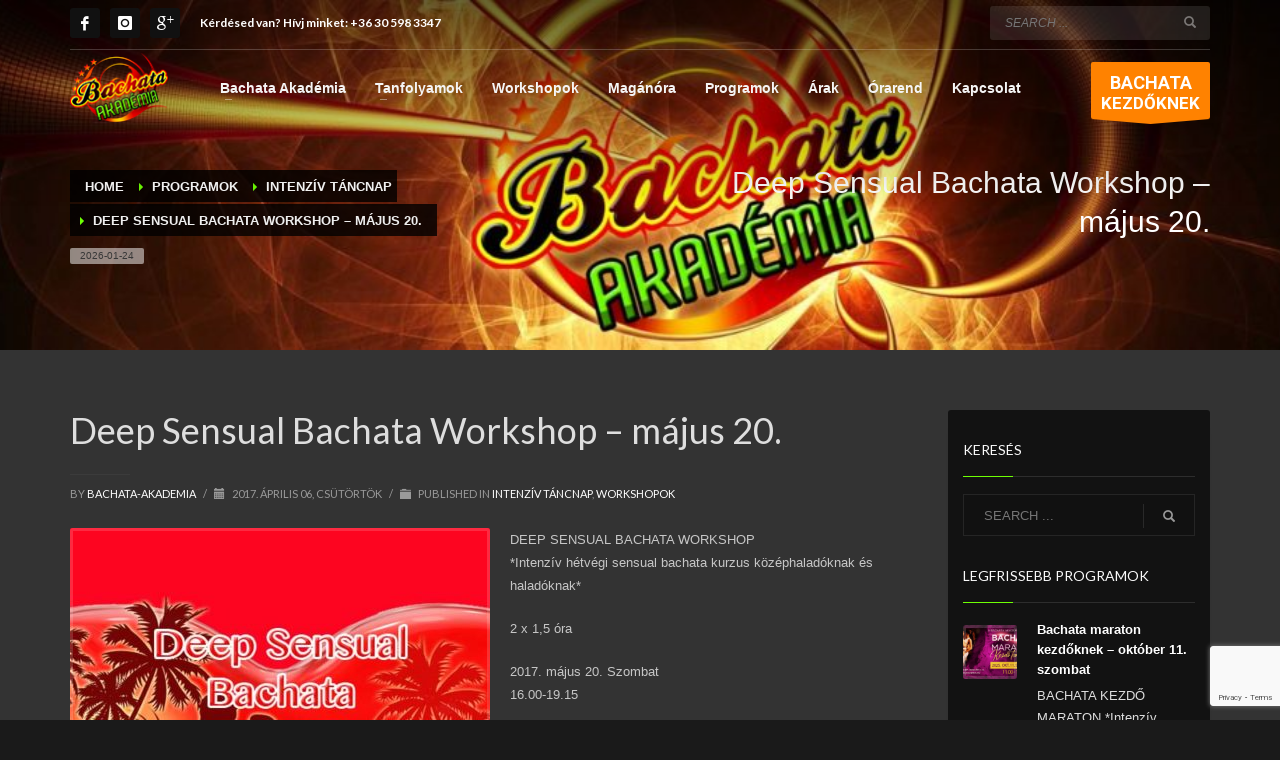

--- FILE ---
content_type: text/html; charset=UTF-8
request_url: https://bachataakademia.hu/deep-sensual-bachata-workshop/
body_size: 18948
content:
<!-- This page is cached by the Hummingbird Performance plugin v3.14.1 - https://wordpress.org/plugins/hummingbird-performance/. --><!DOCTYPE html>
<html lang="hu">
<head>
<meta charset="UTF-8"/>
<meta name="twitter:widgets:csp" content="on"/>
<link rel="profile" href="https://gmpg.org/xfn/11"/>
<link rel="pingback" href="https://bachataakademia.hu/xmlrpc.php"/>

<meta name='robots' content='index, follow, max-image-preview:large, max-snippet:-1, max-video-preview:-1' />
	<style>img:is([sizes="auto" i], [sizes^="auto," i]) { contain-intrinsic-size: 3000px 1500px }</style>
	
	<!-- This site is optimized with the Yoast SEO plugin v25.3 - https://yoast.com/wordpress/plugins/seo/ -->
	<title>Deep Sensual Bachata Workshop - május 20. - Bachata Akadémia</title>
	<link rel="canonical" href="https://bachataakademia.hu/deep-sensual-bachata-workshop/" />
	<meta property="og:locale" content="hu_HU" />
	<meta property="og:type" content="article" />
	<meta property="og:title" content="Deep Sensual Bachata Workshop - május 20. - Bachata Akadémia" />
	<meta property="og:description" content="DEEP SENSUAL BACHATA WORKSHOP *Intenzív hétvégi sensual bachata kurzus középhaladóknak és haladóknak* 2 x 1,5 óra 2017. május 20. Szombat 16.00-19.15 A bachata zene fejlődésével a tánc is folyamatosan változik. Ennek megfelelően mára több féle stílust is megkülönböztetünk a bachata-n belül. Deep Sensual Bachata Workshopunkon a legnépszerűbb sensual stílusirányzat elemeit sajátíthatod el. Nagy hangsúlyt fektetünk" />
	<meta property="og:url" content="https://bachataakademia.hu/deep-sensual-bachata-workshop/" />
	<meta property="og:site_name" content="Bachata Akadémia" />
	<meta property="article:publisher" content="https://www.facebook.com/bachataakademia/" />
	<meta property="article:published_time" content="2017-04-06T16:41:39+00:00" />
	<meta property="article:modified_time" content="2017-06-29T12:50:33+00:00" />
	<meta property="og:image" content="https://bachataakademia.hu/wp-content/uploads/2017/04/bachata-akademia-deep-sensual-workshop-1.jpg" />
	<meta property="og:image:width" content="754" />
	<meta property="og:image:height" content="350" />
	<meta property="og:image:type" content="image/jpeg" />
	<meta name="author" content="bachata-akademia" />
	<meta name="twitter:card" content="summary_large_image" />
	<meta name="twitter:label1" content="Szerző:" />
	<meta name="twitter:data1" content="bachata-akademia" />
	<meta name="twitter:label2" content="Becsült olvasási idő" />
	<meta name="twitter:data2" content="1 perc" />
	<script type="application/ld+json" class="yoast-schema-graph">{"@context":"https://schema.org","@graph":[{"@type":"WebPage","@id":"https://bachataakademia.hu/deep-sensual-bachata-workshop/","url":"https://bachataakademia.hu/deep-sensual-bachata-workshop/","name":"Deep Sensual Bachata Workshop - május 20. - Bachata Akadémia","isPartOf":{"@id":"https://bachataakademia.hu/#website"},"primaryImageOfPage":{"@id":"https://bachataakademia.hu/deep-sensual-bachata-workshop/#primaryimage"},"image":{"@id":"https://bachataakademia.hu/deep-sensual-bachata-workshop/#primaryimage"},"thumbnailUrl":"https://bachataakademia.hu/wp-content/uploads/2017/04/bachata-akademia-deep-sensual-workshop-1.jpg","datePublished":"2017-04-06T16:41:39+00:00","dateModified":"2017-06-29T12:50:33+00:00","author":{"@id":"https://bachataakademia.hu/#/schema/person/3709207a425e190d48e368dd80993b43"},"breadcrumb":{"@id":"https://bachataakademia.hu/deep-sensual-bachata-workshop/#breadcrumb"},"inLanguage":"hu","potentialAction":[{"@type":"ReadAction","target":["https://bachataakademia.hu/deep-sensual-bachata-workshop/"]}]},{"@type":"ImageObject","inLanguage":"hu","@id":"https://bachataakademia.hu/deep-sensual-bachata-workshop/#primaryimage","url":"https://bachataakademia.hu/wp-content/uploads/2017/04/bachata-akademia-deep-sensual-workshop-1.jpg","contentUrl":"https://bachataakademia.hu/wp-content/uploads/2017/04/bachata-akademia-deep-sensual-workshop-1.jpg","width":754,"height":350,"caption":"Bachata Akadémia Deep Sensual Workshop"},{"@type":"BreadcrumbList","@id":"https://bachataakademia.hu/deep-sensual-bachata-workshop/#breadcrumb","itemListElement":[{"@type":"ListItem","position":1,"name":"Home","item":"https://bachataakademia.hu/"},{"@type":"ListItem","position":2,"name":"Programok","item":"https://bachataakademia.hu/programok/"},{"@type":"ListItem","position":3,"name":"Deep Sensual Bachata Workshop &#8211; május 20."}]},{"@type":"WebSite","@id":"https://bachataakademia.hu/#website","url":"https://bachataakademia.hu/","name":"Bachata Akadémia","description":"Bachata Tánciskola, Tanfolyam, Budapest, Vidék","potentialAction":[{"@type":"SearchAction","target":{"@type":"EntryPoint","urlTemplate":"https://bachataakademia.hu/?s={search_term_string}"},"query-input":{"@type":"PropertyValueSpecification","valueRequired":true,"valueName":"search_term_string"}}],"inLanguage":"hu"},{"@type":"Person","@id":"https://bachataakademia.hu/#/schema/person/3709207a425e190d48e368dd80993b43","name":"bachata-akademia","image":{"@type":"ImageObject","inLanguage":"hu","@id":"https://bachataakademia.hu/#/schema/person/image/","url":"https://secure.gravatar.com/avatar/cf3af7965b432818858d13a3f00b491a089143788da13ac087b2c412025e7b48?s=96&d=mm&r=g","contentUrl":"https://secure.gravatar.com/avatar/cf3af7965b432818858d13a3f00b491a089143788da13ac087b2c412025e7b48?s=96&d=mm&r=g","caption":"bachata-akademia"},"description":"A Bachata Akadémia célja, hogy magas színvonalú oktatás keretében megismertesse az érdeklődőket ezzel a különleges tánccal. Minden hónapban induló új kezdő bachata tanfolyamaink mellett középhaladó és haladó bachata óráinkon mindenki megtalálja a számára megfelelő szintű csoportot.","sameAs":["https://bachataakademia.hu"]}]}</script>
	<!-- / Yoast SEO plugin. -->


<link rel='dns-prefetch' href='//fonts.googleapis.com' />
<link rel='dns-prefetch' href='//hb.wpmucdn.com' />
<link href='//hb.wpmucdn.com' rel='preconnect' />
<link href='https://fonts.googleapis.com' rel='preconnect' />
<link href='//fonts.gstatic.com' crossorigin='' rel='preconnect' />
<link rel="alternate" type="application/rss+xml" title="Bachata Akadémia &raquo; hírcsatorna" href="https://bachataakademia.hu/feed/" />
<link rel="alternate" type="application/rss+xml" title="Bachata Akadémia &raquo; hozzászólás hírcsatorna" href="https://bachataakademia.hu/comments/feed/" />
<link rel="alternate" type="application/rss+xml" title="Bachata Akadémia &raquo; Deep Sensual Bachata Workshop &#8211; május 20. hozzászólás hírcsatorna" href="https://bachataakademia.hu/deep-sensual-bachata-workshop/feed/" />
<script type="text/javascript">
/* <![CDATA[ */
window._wpemojiSettings = {"baseUrl":"https:\/\/s.w.org\/images\/core\/emoji\/16.0.1\/72x72\/","ext":".png","svgUrl":"https:\/\/s.w.org\/images\/core\/emoji\/16.0.1\/svg\/","svgExt":".svg","source":{"concatemoji":"https:\/\/bachataakademia.hu\/wp-includes\/js\/wp-emoji-release.min.js?ver=6.8.3"}};
/*! This file is auto-generated */
!function(s,n){var o,i,e;function c(e){try{var t={supportTests:e,timestamp:(new Date).valueOf()};sessionStorage.setItem(o,JSON.stringify(t))}catch(e){}}function p(e,t,n){e.clearRect(0,0,e.canvas.width,e.canvas.height),e.fillText(t,0,0);var t=new Uint32Array(e.getImageData(0,0,e.canvas.width,e.canvas.height).data),a=(e.clearRect(0,0,e.canvas.width,e.canvas.height),e.fillText(n,0,0),new Uint32Array(e.getImageData(0,0,e.canvas.width,e.canvas.height).data));return t.every(function(e,t){return e===a[t]})}function u(e,t){e.clearRect(0,0,e.canvas.width,e.canvas.height),e.fillText(t,0,0);for(var n=e.getImageData(16,16,1,1),a=0;a<n.data.length;a++)if(0!==n.data[a])return!1;return!0}function f(e,t,n,a){switch(t){case"flag":return n(e,"\ud83c\udff3\ufe0f\u200d\u26a7\ufe0f","\ud83c\udff3\ufe0f\u200b\u26a7\ufe0f")?!1:!n(e,"\ud83c\udde8\ud83c\uddf6","\ud83c\udde8\u200b\ud83c\uddf6")&&!n(e,"\ud83c\udff4\udb40\udc67\udb40\udc62\udb40\udc65\udb40\udc6e\udb40\udc67\udb40\udc7f","\ud83c\udff4\u200b\udb40\udc67\u200b\udb40\udc62\u200b\udb40\udc65\u200b\udb40\udc6e\u200b\udb40\udc67\u200b\udb40\udc7f");case"emoji":return!a(e,"\ud83e\udedf")}return!1}function g(e,t,n,a){var r="undefined"!=typeof WorkerGlobalScope&&self instanceof WorkerGlobalScope?new OffscreenCanvas(300,150):s.createElement("canvas"),o=r.getContext("2d",{willReadFrequently:!0}),i=(o.textBaseline="top",o.font="600 32px Arial",{});return e.forEach(function(e){i[e]=t(o,e,n,a)}),i}function t(e){var t=s.createElement("script");t.src=e,t.defer=!0,s.head.appendChild(t)}"undefined"!=typeof Promise&&(o="wpEmojiSettingsSupports",i=["flag","emoji"],n.supports={everything:!0,everythingExceptFlag:!0},e=new Promise(function(e){s.addEventListener("DOMContentLoaded",e,{once:!0})}),new Promise(function(t){var n=function(){try{var e=JSON.parse(sessionStorage.getItem(o));if("object"==typeof e&&"number"==typeof e.timestamp&&(new Date).valueOf()<e.timestamp+604800&&"object"==typeof e.supportTests)return e.supportTests}catch(e){}return null}();if(!n){if("undefined"!=typeof Worker&&"undefined"!=typeof OffscreenCanvas&&"undefined"!=typeof URL&&URL.createObjectURL&&"undefined"!=typeof Blob)try{var e="postMessage("+g.toString()+"("+[JSON.stringify(i),f.toString(),p.toString(),u.toString()].join(",")+"));",a=new Blob([e],{type:"text/javascript"}),r=new Worker(URL.createObjectURL(a),{name:"wpTestEmojiSupports"});return void(r.onmessage=function(e){c(n=e.data),r.terminate(),t(n)})}catch(e){}c(n=g(i,f,p,u))}t(n)}).then(function(e){for(var t in e)n.supports[t]=e[t],n.supports.everything=n.supports.everything&&n.supports[t],"flag"!==t&&(n.supports.everythingExceptFlag=n.supports.everythingExceptFlag&&n.supports[t]);n.supports.everythingExceptFlag=n.supports.everythingExceptFlag&&!n.supports.flag,n.DOMReady=!1,n.readyCallback=function(){n.DOMReady=!0}}).then(function(){return e}).then(function(){var e;n.supports.everything||(n.readyCallback(),(e=n.source||{}).concatemoji?t(e.concatemoji):e.wpemoji&&e.twemoji&&(t(e.twemoji),t(e.wpemoji)))}))}((window,document),window._wpemojiSettings);
/* ]]> */
</script>
<link rel='stylesheet' id='zn_all_g_fonts-css' href='//fonts.googleapis.com/css?family=Roboto%3Aregular%2C300%2C700%2C900&#038;ver=6.8.3' type='text/css' media='all' />
<style id='wp-emoji-styles-inline-css' type='text/css'>

	img.wp-smiley, img.emoji {
		display: inline !important;
		border: none !important;
		box-shadow: none !important;
		height: 1em !important;
		width: 1em !important;
		margin: 0 0.07em !important;
		vertical-align: -0.1em !important;
		background: none !important;
		padding: 0 !important;
	}
</style>
<link rel='stylesheet' id='wp-block-library-css' href='https://hb.wpmucdn.com/bachataakademia.hu/2e89f62a-aaca-424e-a6c8-eeaa7b56015f.css' type='text/css' media='all' />
<style id='classic-theme-styles-inline-css' type='text/css'>
/*! This file is auto-generated */
.wp-block-button__link{color:#fff;background-color:#32373c;border-radius:9999px;box-shadow:none;text-decoration:none;padding:calc(.667em + 2px) calc(1.333em + 2px);font-size:1.125em}.wp-block-file__button{background:#32373c;color:#fff;text-decoration:none}
</style>
<style id='global-styles-inline-css' type='text/css'>
:root{--wp--preset--aspect-ratio--square: 1;--wp--preset--aspect-ratio--4-3: 4/3;--wp--preset--aspect-ratio--3-4: 3/4;--wp--preset--aspect-ratio--3-2: 3/2;--wp--preset--aspect-ratio--2-3: 2/3;--wp--preset--aspect-ratio--16-9: 16/9;--wp--preset--aspect-ratio--9-16: 9/16;--wp--preset--color--black: #000000;--wp--preset--color--cyan-bluish-gray: #abb8c3;--wp--preset--color--white: #ffffff;--wp--preset--color--pale-pink: #f78da7;--wp--preset--color--vivid-red: #cf2e2e;--wp--preset--color--luminous-vivid-orange: #ff6900;--wp--preset--color--luminous-vivid-amber: #fcb900;--wp--preset--color--light-green-cyan: #7bdcb5;--wp--preset--color--vivid-green-cyan: #00d084;--wp--preset--color--pale-cyan-blue: #8ed1fc;--wp--preset--color--vivid-cyan-blue: #0693e3;--wp--preset--color--vivid-purple: #9b51e0;--wp--preset--gradient--vivid-cyan-blue-to-vivid-purple: linear-gradient(135deg,rgba(6,147,227,1) 0%,rgb(155,81,224) 100%);--wp--preset--gradient--light-green-cyan-to-vivid-green-cyan: linear-gradient(135deg,rgb(122,220,180) 0%,rgb(0,208,130) 100%);--wp--preset--gradient--luminous-vivid-amber-to-luminous-vivid-orange: linear-gradient(135deg,rgba(252,185,0,1) 0%,rgba(255,105,0,1) 100%);--wp--preset--gradient--luminous-vivid-orange-to-vivid-red: linear-gradient(135deg,rgba(255,105,0,1) 0%,rgb(207,46,46) 100%);--wp--preset--gradient--very-light-gray-to-cyan-bluish-gray: linear-gradient(135deg,rgb(238,238,238) 0%,rgb(169,184,195) 100%);--wp--preset--gradient--cool-to-warm-spectrum: linear-gradient(135deg,rgb(74,234,220) 0%,rgb(151,120,209) 20%,rgb(207,42,186) 40%,rgb(238,44,130) 60%,rgb(251,105,98) 80%,rgb(254,248,76) 100%);--wp--preset--gradient--blush-light-purple: linear-gradient(135deg,rgb(255,206,236) 0%,rgb(152,150,240) 100%);--wp--preset--gradient--blush-bordeaux: linear-gradient(135deg,rgb(254,205,165) 0%,rgb(254,45,45) 50%,rgb(107,0,62) 100%);--wp--preset--gradient--luminous-dusk: linear-gradient(135deg,rgb(255,203,112) 0%,rgb(199,81,192) 50%,rgb(65,88,208) 100%);--wp--preset--gradient--pale-ocean: linear-gradient(135deg,rgb(255,245,203) 0%,rgb(182,227,212) 50%,rgb(51,167,181) 100%);--wp--preset--gradient--electric-grass: linear-gradient(135deg,rgb(202,248,128) 0%,rgb(113,206,126) 100%);--wp--preset--gradient--midnight: linear-gradient(135deg,rgb(2,3,129) 0%,rgb(40,116,252) 100%);--wp--preset--font-size--small: 13px;--wp--preset--font-size--medium: 20px;--wp--preset--font-size--large: 36px;--wp--preset--font-size--x-large: 42px;--wp--preset--spacing--20: 0.44rem;--wp--preset--spacing--30: 0.67rem;--wp--preset--spacing--40: 1rem;--wp--preset--spacing--50: 1.5rem;--wp--preset--spacing--60: 2.25rem;--wp--preset--spacing--70: 3.38rem;--wp--preset--spacing--80: 5.06rem;--wp--preset--shadow--natural: 6px 6px 9px rgba(0, 0, 0, 0.2);--wp--preset--shadow--deep: 12px 12px 50px rgba(0, 0, 0, 0.4);--wp--preset--shadow--sharp: 6px 6px 0px rgba(0, 0, 0, 0.2);--wp--preset--shadow--outlined: 6px 6px 0px -3px rgba(255, 255, 255, 1), 6px 6px rgba(0, 0, 0, 1);--wp--preset--shadow--crisp: 6px 6px 0px rgba(0, 0, 0, 1);}:where(.is-layout-flex){gap: 0.5em;}:where(.is-layout-grid){gap: 0.5em;}body .is-layout-flex{display: flex;}.is-layout-flex{flex-wrap: wrap;align-items: center;}.is-layout-flex > :is(*, div){margin: 0;}body .is-layout-grid{display: grid;}.is-layout-grid > :is(*, div){margin: 0;}:where(.wp-block-columns.is-layout-flex){gap: 2em;}:where(.wp-block-columns.is-layout-grid){gap: 2em;}:where(.wp-block-post-template.is-layout-flex){gap: 1.25em;}:where(.wp-block-post-template.is-layout-grid){gap: 1.25em;}.has-black-color{color: var(--wp--preset--color--black) !important;}.has-cyan-bluish-gray-color{color: var(--wp--preset--color--cyan-bluish-gray) !important;}.has-white-color{color: var(--wp--preset--color--white) !important;}.has-pale-pink-color{color: var(--wp--preset--color--pale-pink) !important;}.has-vivid-red-color{color: var(--wp--preset--color--vivid-red) !important;}.has-luminous-vivid-orange-color{color: var(--wp--preset--color--luminous-vivid-orange) !important;}.has-luminous-vivid-amber-color{color: var(--wp--preset--color--luminous-vivid-amber) !important;}.has-light-green-cyan-color{color: var(--wp--preset--color--light-green-cyan) !important;}.has-vivid-green-cyan-color{color: var(--wp--preset--color--vivid-green-cyan) !important;}.has-pale-cyan-blue-color{color: var(--wp--preset--color--pale-cyan-blue) !important;}.has-vivid-cyan-blue-color{color: var(--wp--preset--color--vivid-cyan-blue) !important;}.has-vivid-purple-color{color: var(--wp--preset--color--vivid-purple) !important;}.has-black-background-color{background-color: var(--wp--preset--color--black) !important;}.has-cyan-bluish-gray-background-color{background-color: var(--wp--preset--color--cyan-bluish-gray) !important;}.has-white-background-color{background-color: var(--wp--preset--color--white) !important;}.has-pale-pink-background-color{background-color: var(--wp--preset--color--pale-pink) !important;}.has-vivid-red-background-color{background-color: var(--wp--preset--color--vivid-red) !important;}.has-luminous-vivid-orange-background-color{background-color: var(--wp--preset--color--luminous-vivid-orange) !important;}.has-luminous-vivid-amber-background-color{background-color: var(--wp--preset--color--luminous-vivid-amber) !important;}.has-light-green-cyan-background-color{background-color: var(--wp--preset--color--light-green-cyan) !important;}.has-vivid-green-cyan-background-color{background-color: var(--wp--preset--color--vivid-green-cyan) !important;}.has-pale-cyan-blue-background-color{background-color: var(--wp--preset--color--pale-cyan-blue) !important;}.has-vivid-cyan-blue-background-color{background-color: var(--wp--preset--color--vivid-cyan-blue) !important;}.has-vivid-purple-background-color{background-color: var(--wp--preset--color--vivid-purple) !important;}.has-black-border-color{border-color: var(--wp--preset--color--black) !important;}.has-cyan-bluish-gray-border-color{border-color: var(--wp--preset--color--cyan-bluish-gray) !important;}.has-white-border-color{border-color: var(--wp--preset--color--white) !important;}.has-pale-pink-border-color{border-color: var(--wp--preset--color--pale-pink) !important;}.has-vivid-red-border-color{border-color: var(--wp--preset--color--vivid-red) !important;}.has-luminous-vivid-orange-border-color{border-color: var(--wp--preset--color--luminous-vivid-orange) !important;}.has-luminous-vivid-amber-border-color{border-color: var(--wp--preset--color--luminous-vivid-amber) !important;}.has-light-green-cyan-border-color{border-color: var(--wp--preset--color--light-green-cyan) !important;}.has-vivid-green-cyan-border-color{border-color: var(--wp--preset--color--vivid-green-cyan) !important;}.has-pale-cyan-blue-border-color{border-color: var(--wp--preset--color--pale-cyan-blue) !important;}.has-vivid-cyan-blue-border-color{border-color: var(--wp--preset--color--vivid-cyan-blue) !important;}.has-vivid-purple-border-color{border-color: var(--wp--preset--color--vivid-purple) !important;}.has-vivid-cyan-blue-to-vivid-purple-gradient-background{background: var(--wp--preset--gradient--vivid-cyan-blue-to-vivid-purple) !important;}.has-light-green-cyan-to-vivid-green-cyan-gradient-background{background: var(--wp--preset--gradient--light-green-cyan-to-vivid-green-cyan) !important;}.has-luminous-vivid-amber-to-luminous-vivid-orange-gradient-background{background: var(--wp--preset--gradient--luminous-vivid-amber-to-luminous-vivid-orange) !important;}.has-luminous-vivid-orange-to-vivid-red-gradient-background{background: var(--wp--preset--gradient--luminous-vivid-orange-to-vivid-red) !important;}.has-very-light-gray-to-cyan-bluish-gray-gradient-background{background: var(--wp--preset--gradient--very-light-gray-to-cyan-bluish-gray) !important;}.has-cool-to-warm-spectrum-gradient-background{background: var(--wp--preset--gradient--cool-to-warm-spectrum) !important;}.has-blush-light-purple-gradient-background{background: var(--wp--preset--gradient--blush-light-purple) !important;}.has-blush-bordeaux-gradient-background{background: var(--wp--preset--gradient--blush-bordeaux) !important;}.has-luminous-dusk-gradient-background{background: var(--wp--preset--gradient--luminous-dusk) !important;}.has-pale-ocean-gradient-background{background: var(--wp--preset--gradient--pale-ocean) !important;}.has-electric-grass-gradient-background{background: var(--wp--preset--gradient--electric-grass) !important;}.has-midnight-gradient-background{background: var(--wp--preset--gradient--midnight) !important;}.has-small-font-size{font-size: var(--wp--preset--font-size--small) !important;}.has-medium-font-size{font-size: var(--wp--preset--font-size--medium) !important;}.has-large-font-size{font-size: var(--wp--preset--font-size--large) !important;}.has-x-large-font-size{font-size: var(--wp--preset--font-size--x-large) !important;}
:where(.wp-block-post-template.is-layout-flex){gap: 1.25em;}:where(.wp-block-post-template.is-layout-grid){gap: 1.25em;}
:where(.wp-block-columns.is-layout-flex){gap: 2em;}:where(.wp-block-columns.is-layout-grid){gap: 2em;}
:root :where(.wp-block-pullquote){font-size: 1.5em;line-height: 1.6;}
</style>
<link rel='stylesheet' id='contact-form-7-css' href='https://hb.wpmucdn.com/bachataakademia.hu/d22c9fc5-5231-42f1-825c-35c3e6a9d5a0.css' type='text/css' media='all' />
<link rel='stylesheet' id='timetable_sf_style-css' href='https://hb.wpmucdn.com/bachataakademia.hu/e941d885-a8c5-41a4-95e3-decffc30c881.css' type='text/css' media='all' />
<link rel='stylesheet' id='timetable_gtip2_style-css' href='https://hb.wpmucdn.com/bachataakademia.hu/7ab8e4f4-3b15-4161-afac-ab3b5a06e8a7.css' type='text/css' media='all' />
<link rel='stylesheet' id='timetable_style-css' href='https://hb.wpmucdn.com/bachataakademia.hu/12a9d09a-e885-45fd-aac1-9052b8467107.css' type='text/css' media='all' />
<link rel='stylesheet' id='timetable_event_template-css' href='https://hb.wpmucdn.com/bachataakademia.hu/e405abd7-7d90-4338-b3c6-6520ed429424.css' type='text/css' media='all' />
<link rel='stylesheet' id='timetable_responsive_style-css' href='https://hb.wpmucdn.com/bachataakademia.hu/6cd25265-58b5-41d2-84a8-50f297964625.css' type='text/css' media='all' />
<link rel='stylesheet' id='timetable_font_lato-css' href='//fonts.googleapis.com/css?family=Lato%3A400%2C700&#038;ver=6.8.3' type='text/css' media='all' />
<link rel='stylesheet' id='hg-mailchimp-styles-css' href='https://hb.wpmucdn.com/bachataakademia.hu/ab9c2dc8-dbc8-4431-910c-8b00534605ef.css' type='text/css' media='all' />
<link rel='stylesheet' id='kallyas-styles-css' href='https://hb.wpmucdn.com/bachataakademia.hu/e0f0a5bd-3147-4816-a553-a6e7ff43418c.css' type='text/css' media='all' />
<link rel='stylesheet' id='th-bootstrap-styles-css' href='https://hb.wpmucdn.com/bachataakademia.hu/81e73843-23d0-4794-83f9-ea6b4d070d29.css' type='text/css' media='all' />
<link rel='stylesheet' id='th-theme-template-styles-css' href='https://hb.wpmucdn.com/bachataakademia.hu/9b217a34-198e-4e1e-b260-c3a0fdffe1f5.css' type='text/css' media='all' />
<link rel='stylesheet' id='zion-frontend-css' href='https://hb.wpmucdn.com/bachataakademia.hu/be3e389e-eff0-4212-9a67-70e1be795ebd.css' type='text/css' media='all' />
<link rel='stylesheet' id='328-layout.css-css' href='https://hb.wpmucdn.com/bachataakademia.hu/1ac9b1da-8be3-4c1f-a6a9-d95f609f6322.css' type='text/css' media='all' />
<link rel='stylesheet' id='kallyas-child-css' href='https://hb.wpmucdn.com/bachataakademia.hu/ad737419-fa61-446e-b8d7-5af476ab6f17.css' type='text/css' media='all' />
<link rel='stylesheet' id='th-theme-print-stylesheet-css' href='https://hb.wpmucdn.com/bachataakademia.hu/03d60ec1-a707-4d65-ae8d-fb086cbbdd0f.css' type='text/css' media='print' />
<link rel='stylesheet' id='th-theme-options-styles-css' href='https://hb.wpmucdn.com/bachataakademia.hu/8b4e9396-49ca-4fc7-b18c-586f8cef8a78.css' type='text/css' media='all' />
<script type="text/javascript" src="https://hb.wpmucdn.com/bachataakademia.hu/443470ff-1271-485f-9405-af0b219d97eb.js" id="jquery-core-js"></script>
<script type="text/javascript" src="https://hb.wpmucdn.com/bachataakademia.hu/b2211520-57ad-44a3-a4a9-72ab0e4a8cfc.js" id="jquery-migrate-js"></script>
<link rel="https://api.w.org/" href="https://bachataakademia.hu/wp-json/" /><link rel="alternate" title="JSON" type="application/json" href="https://bachataakademia.hu/wp-json/wp/v2/posts/328" /><link rel="EditURI" type="application/rsd+xml" title="RSD" href="https://bachataakademia.hu/xmlrpc.php?rsd" />
<meta name="generator" content="WordPress 6.8.3" />
<link rel='shortlink' href='https://bachataakademia.hu/?p=328' />
<link rel="alternate" title="oEmbed (JSON)" type="application/json+oembed" href="https://bachataakademia.hu/wp-json/oembed/1.0/embed?url=https%3A%2F%2Fbachataakademia.hu%2Fdeep-sensual-bachata-workshop%2F" />
<link rel="alternate" title="oEmbed (XML)" type="text/xml+oembed" href="https://bachataakademia.hu/wp-json/oembed/1.0/embed?url=https%3A%2F%2Fbachataakademia.hu%2Fdeep-sensual-bachata-workshop%2F&#038;format=xml" />
		<meta name="theme-color"
				content="#6eff04">
				<meta name="viewport" content="width=device-width, initial-scale=1, maximum-scale=1"/>
		
		<!--[if lte IE 8]>
		<script type="text/javascript">
			var $buoop = {
				vs: {i: 10, f: 25, o: 12.1, s: 7, n: 9}
			};

			$buoop.ol = window.onload;

			window.onload = function () {
				try {
					if ($buoop.ol) {
						$buoop.ol()
					}
				}
				catch (e) {
				}

				var e = document.createElement("script");
				e.setAttribute("type", "text/javascript");
				e.setAttribute("src", "https://browser-update.org/update.js");
				document.body.appendChild(e);
			};
		</script>
		<![endif]-->

		<!-- for IE6-8 support of HTML5 elements -->
		<!--[if lt IE 9]>
		<script src="//html5shim.googlecode.com/svn/trunk/html5.js"></script>
		<![endif]-->
		
	<!-- Fallback for animating in viewport -->
	<noscript>
		<style type="text/css" media="screen">
			.zn-animateInViewport {visibility: visible;}
		</style>
	</noscript>
	<script>
  (function(i,s,o,g,r,a,m){i['GoogleAnalyticsObject']=r;i[r]=i[r]||function(){
  (i[r].q=i[r].q||[]).push(arguments)},i[r].l=1*new Date();a=s.createElement(o),
  m=s.getElementsByTagName(o)[0];a.async=1;a.src=g;m.parentNode.insertBefore(a,m)
  })(window,document,'script','https://www.google-analytics.com/analytics.js','ga');

  ga('create', 'UA-98862854-1', 'auto');
  ga('send', 'pageview');

</script></head>

<body data-rsssl=1  class="wp-singular post-template-default single single-post postid-328 single-format-standard wp-theme-kallyas wp-child-theme-kallyas-child res1170 kl-sticky-header kl-skin--dark" itemscope="itemscope" itemtype="https://schema.org/WebPage" >


<div class="login_register_stuff"></div><!-- end login register stuff -->		<div id="fb-root"></div>
		<script>(function (d, s, id) {
			var js, fjs = d.getElementsByTagName(s)[0];
			if (d.getElementById(id)) {return;}
			js = d.createElement(s); js.id = id;
			js.src = "https://connect.facebook.net/en_US/sdk.js#xfbml=1&version=v3.0";
			fjs.parentNode.insertBefore(js, fjs);
		}(document, 'script', 'facebook-jssdk'));</script>
		

<div id="page_wrapper">

<header id="header" class="site-header  style7 cta_button header--sticky header--not-sticked     sticky-resize headerstyle--default site-header--absolute nav-th--dark sheader-sh--light"   role="banner" itemscope="itemscope" itemtype="https://schema.org/WPHeader" >
	<div class="kl-header-bg "></div>	<div class="site-header-wrapper sticky-top-area">

		<div class="site-header-top-wrapper topbar-style--default  sh--light">

			<div class="siteheader-container container">

				

	
	<div class="fxb-row site-header-row site-header-top ">

		<div class='fxb-col fxb fxb-start-x fxb-center-y fxb-basis-auto site-header-col-left site-header-top-left'>
			<ul class="sh-component social-icons sc--normal topnav navRight topnav-no-hdnav"><li class="topnav-li social-icons-li"><a href="https://www.facebook.com/bachataakademia/" data-zniconfam="kl-social-icons" data-zn_icon="" target="_blank" class="topnav-item social-icons-item scheader-icon-" title="Facebook"></a></li><li class="topnav-li social-icons-li"><a href="#" data-zniconfam="kl-social-icons" data-zn_icon="" target="_blank" class="topnav-item social-icons-item scheader-icon-" title="Instagram"></a></li><li class="topnav-li social-icons-li"><a href="#" data-zniconfam="kl-social-icons" data-zn_icon="" target="_blank" class="topnav-item social-icons-item scheader-icon-" title="Google+"></a></li></ul><div class="sh-component kl-header-toptext kl-font-alt"><strong>Kérdésed van? Hívj minket:</strong> <a href="tel:+36305983347" class="fw-bold">+36 30 598 3347</a></div>					</div>

		<div class='fxb-col fxb fxb-end-x fxb-center-y fxb-basis-auto site-header-col-right site-header-top-right'>
						
		<div id="search" class="sh-component header-search headsearch--inp">

			<a href="#" class="searchBtn header-search-button">
				<span class="glyphicon glyphicon-search kl-icon-white"></span>
			</a>

			<div class="search-container header-search-container">
				
<form id="searchform" class="gensearch__form" action="https://bachataakademia.hu/" method="get">
	<input id="s" name="s" value="" class="inputbox gensearch__input" type="text" placeholder="SEARCH ..." />
	<button type="submit" id="searchsubmit" value="go" class="gensearch__submit glyphicon glyphicon-search"></button>
	</form>			</div>
		</div>

					</div>

	</div><!-- /.site-header-top -->

	<div class="separator site-header-separator "></div>

			</div>
		</div><!-- /.site-header-top-wrapper -->

		<div class="kl-top-header site-header-main-wrapper clearfix   header-no-bottom  sh--light">

			<div class="container siteheader-container ">

				<div class='fxb-col fxb-basis-auto'>

					

<div class="fxb-row site-header-row site-header-main ">

	<div class='fxb-col fxb fxb-start-x fxb-center-y fxb-basis-auto fxb-grow-0 fxb-sm-full site-header-col-left site-header-main-left'>
				<div id="logo-container" class="logo-container  hasHoverMe logosize--contain zn-original-logo">
			<!-- Logo -->
			<h3 class='site-logo logo ' id='logo'><a href='https://bachataakademia.hu/' class='site-logo-anch'><img class="logo-img site-logo-img" src="https://bachataakademia.hu/wp-content/uploads/2017/04/bachata-akademia-logo.png"  alt="Bachata Akadémia" title="Bachata Tánciskola, Tanfolyam, Budapest, Vidék"  /></a></h3>			<!-- InfoCard -->
					</div>

		<div class="separator site-header-separator visible-xs"></div>	</div>

	<div class='fxb-col fxb fxb-center-x fxb-center-y fxb-basis-auto fxb-sm-half site-header-col-center site-header-main-center'>
				<div class="sh-component main-menu-wrapper" role="navigation" itemscope="itemscope" itemtype="https://schema.org/SiteNavigationElement" >

					<div class="zn-res-menuwrapper">
			<a href="#" class="zn-res-trigger zn-menuBurger zn-menuBurger--3--s zn-menuBurger--anim1 " id="zn-res-trigger">
				<span></span>
				<span></span>
				<span></span>
			</a>
		</div><!-- end responsive menu -->
		<div id="main-menu" class="main-nav mainnav--sidepanel mainnav--active-bg mainnav--pointer-dash nav-mm--dark zn_mega_wrapper "><ul id="menu-fomenu" class="main-menu main-menu-nav zn_mega_menu "><li id="menu-item-21" class="main-menu-item menu-item menu-item-type-post_type menu-item-object-page menu-item-home menu-item-has-children menu-item-21  main-menu-item-top  menu-item-even menu-item-depth-0"><a href="https://bachataakademia.hu/" class=" main-menu-link main-menu-link-top"><span>Bachata Akadémia</span></a>
<ul class="sub-menu clearfix">
	<li id="menu-item-20" class="main-menu-item menu-item menu-item-type-post_type menu-item-object-page menu-item-20  main-menu-item-sub  menu-item-odd menu-item-depth-1"><a href="https://bachataakademia.hu/a-bachatarol/" class=" main-menu-link main-menu-link-sub"><span>A Bachatáról</span></a></li>
	<li id="menu-item-39" class="main-menu-item menu-item menu-item-type-post_type menu-item-object-page menu-item-39  main-menu-item-sub  menu-item-odd menu-item-depth-1"><a href="https://bachataakademia.hu/tanaraink/" class=" main-menu-link main-menu-link-sub"><span>Tanáraink</span></a></li>
	<li id="menu-item-50" class="main-menu-item menu-item menu-item-type-post_type menu-item-object-page menu-item-50  main-menu-item-sub  menu-item-odd menu-item-depth-1"><a href="https://bachataakademia.hu/fotok-videok/" class=" main-menu-link main-menu-link-sub"><span>Fotók, Videók</span></a></li>
	<li id="menu-item-219" class="main-menu-item menu-item menu-item-type-post_type menu-item-object-page menu-item-219  main-menu-item-sub  menu-item-odd menu-item-depth-1"><a href="https://bachataakademia.hu/teremberles/" class=" main-menu-link main-menu-link-sub"><span>Terembérlés</span></a></li>
</ul>
</li>
<li id="menu-item-27" class="main-menu-item menu-item menu-item-type-post_type menu-item-object-page menu-item-has-children menu-item-27  main-menu-item-top  menu-item-even menu-item-depth-0"><a href="https://bachataakademia.hu/tanfolyamok/" class=" main-menu-link main-menu-link-top"><span>Tanfolyamok</span></a>
<ul class="sub-menu clearfix">
	<li id="menu-item-119" class="main-menu-item menu-item menu-item-type-post_type menu-item-object-page menu-item-119  main-menu-item-sub  menu-item-odd menu-item-depth-1"><a href="https://bachataakademia.hu/tanfolyamok/kezdo-bachata-tanfolyam/" class=" main-menu-link main-menu-link-sub"><span>Bachata &#8211; Kezdő</span></a></li>
	<li id="menu-item-217" class="main-menu-item menu-item menu-item-type-post_type menu-item-object-page menu-item-217  main-menu-item-sub  menu-item-odd menu-item-depth-1"><a href="https://bachataakademia.hu/tanfolyamok/kozephalado-bachata-tanfolyam/" class=" main-menu-link main-menu-link-sub"><span>Bachata &#8211; Középhaladó</span></a></li>
	<li id="menu-item-216" class="main-menu-item menu-item menu-item-type-post_type menu-item-object-page menu-item-216  main-menu-item-sub  menu-item-odd menu-item-depth-1"><a href="https://bachataakademia.hu/tanfolyamok/halado-bachata-tanfolyam/" class=" main-menu-link main-menu-link-sub"><span>Bachata &#8211; Haladó</span></a></li>
	<li id="menu-item-684" class="main-menu-item menu-item menu-item-type-post_type menu-item-object-page menu-item-684  main-menu-item-sub  menu-item-odd menu-item-depth-1"><a href="https://bachataakademia.hu/tanfolyamok/lady-style-bachata-tanfolyam/" class=" main-menu-link main-menu-link-sub"><span>Bachata &#8211; Lady Style Tanfolyam</span></a></li>
</ul>
</li>
<li id="menu-item-107" class="main-menu-item menu-item menu-item-type-post_type menu-item-object-page menu-item-107  main-menu-item-top  menu-item-even menu-item-depth-0"><a href="https://bachataakademia.hu/workshopok/" class=" main-menu-link main-menu-link-top"><span>Workshopok</span></a></li>
<li id="menu-item-201" class="main-menu-item menu-item menu-item-type-post_type menu-item-object-page menu-item-201  main-menu-item-top  menu-item-even menu-item-depth-0"><a href="https://bachataakademia.hu/maganora/" class=" main-menu-link main-menu-link-top"><span>Magánóra</span></a></li>
<li id="menu-item-25" class="main-menu-item menu-item menu-item-type-post_type menu-item-object-page current_page_parent menu-item-25  main-menu-item-top  menu-item-even menu-item-depth-0"><a href="https://bachataakademia.hu/programok/" class=" main-menu-link main-menu-link-top"><span>Programok</span></a></li>
<li id="menu-item-55" class="main-menu-item menu-item menu-item-type-post_type menu-item-object-page menu-item-55  main-menu-item-top  menu-item-even menu-item-depth-0"><a href="https://bachataakademia.hu/arak/" class=" main-menu-link main-menu-link-top"><span>Árak</span></a></li>
<li id="menu-item-61" class="main-menu-item menu-item menu-item-type-post_type menu-item-object-page menu-item-61  main-menu-item-top  menu-item-even menu-item-depth-0"><a href="https://bachataakademia.hu/orarend/" class=" main-menu-link main-menu-link-top"><span>Órarend</span></a></li>
<li id="menu-item-65" class="main-menu-item menu-item menu-item-type-post_type menu-item-object-page menu-item-65  main-menu-item-top  menu-item-even menu-item-depth-0"><a href="https://bachataakademia.hu/kapcsolat/" class=" main-menu-link main-menu-link-top"><span>Kapcsolat</span></a></li>
</ul></div>		</div>
		<!-- end main_menu -->
			</div>

	<div class='fxb-col fxb fxb-end-x fxb-center-y fxb-basis-auto fxb-sm-half site-header-col-right site-header-main-right'>

		<div class='fxb-col fxb fxb-end-x fxb-center-y fxb-basis-auto fxb-sm-half site-header-main-right-top'>
						<a href="https://bachataakademia.hu/tanfolyamok/kezdo-bachata-tanfolyam/"  id="ctabutton"  class="sh-component ctabutton kl-cta-ribbon " title="Bachata Kezdőknek" target="_self"  itemprop="url" ><span style="font-family: Roboto; font-size: 18px; line-height: 22px; font-weight= 400;">BACHATA</span><br> <span style="font-family: Roboto; font-size: 17px; line-height: 18px; font-weight= 400;">KEZDŐKNEK</span><svg version="1.1" class="trisvg" xmlns="http://www.w3.org/2000/svg" xmlns:xlink="http://www.w3.org/1999/xlink" x="0px" y="0px" preserveAspectRatio="none" width="14px" height="5px" viewBox="0 0 14.017 5.006" enable-background="new 0 0 14.017 5.006" xml:space="preserve"><path fill-rule="evenodd" clip-rule="evenodd" d="M14.016,0L7.008,5.006L0,0H14.016z"></path></svg></a>		</div>

		
	</div>

</div><!-- /.site-header-main -->


				</div>

							</div><!-- /.siteheader-container -->

		</div><!-- /.site-header-main-wrapper -->

		

	</div><!-- /.site-header-wrapper -->
	</header>
<div id="page_header" class="page-subheader page-subheader--auto page-subheader--inherit-hp uh_zn_def_header_style  psubhead-stheader--absolute sh-tcolor--light">

    <div class="bgback"></div>

    
    <div class="th-sparkles"></div>

    <!-- DEFAULT HEADER STYLE -->
    <div class="ph-content-wrap">
        <div class="ph-content-v-center">
            <div>
                <div class="container">
                    <div class="row">
                                                <div class="col-sm-6">
                            <ul vocab="http://schema.org/" typeof="BreadcrumbList" class="breadcrumbs fixclear bread-style--black"><li property="itemListElement" typeof="ListItem"><a property="item" typeof="WebPage" href="https://bachataakademia.hu"><span property="name">Home</span></a><meta property="position" content="1"></li><li property="itemListElement" typeof="ListItem"><a property="item" typeof="WebPage" title="Programok" href="https://bachataakademia.hu/programok/"><span property="name">Programok</span></a><meta property="position" content="2"></li><li property="itemListElement" typeof="ListItem"><a property="item" typeof="WebPage" href="https://bachataakademia.hu/category/intenziv-tancnap/"><span property="name">Intenzív táncnap</span></a><meta property="position" content="3"></li><li>Deep Sensual Bachata Workshop &#8211; május 20.</li></ul><span id="current-date" class="subheader-currentdate hidden-xs">2026-01-24</span>                            <div class="clearfix"></div>
                        </div>
                        
                                                <div class="col-sm-6">
                            <div class="subheader-titles">
                                <h2 class="subheader-maintitle" itemprop="headline" >Deep Sensual Bachata Workshop &#8211; május 20.</h2>                            </div>
                        </div>
                                            </div>
                    <!-- end row -->
                </div>
            </div>
        </div>
    </div>
    <div class="zn_header_bottom_style"></div></div>

	<section id="content" class="site-content">
		<div class="container">
			<div class="row">

				<!--// Main Content: page content from WP_EDITOR along with the appropriate sidebar if one specified. -->
				<div class="right_sidebar col-sm-8 col-md-9 " role="main" itemprop="mainContentOfPage" >
					<div id="th-content-post">
						<div id="post-328" class="kl-single-layout--classic post-328 post type-post status-publish format-standard has-post-thumbnail hentry category-intenziv-tancnap category-workshopok tag-bachata tag-intenziv-bachata tag-sensual-bachata-workshop">

    
    <div class="itemView clearfix eBlog kl-blog kl-blog-list-wrapper kl-blog--style-dark ">

        <h1 class="page-title kl-blog-post-title entry-title" itemprop="headline" >Deep Sensual Bachata Workshop &#8211; május 20.</h1><div class="kl-blog-post" itemscope="itemscope" itemtype="https://schema.org/Blog" >

    <div class="itemHeader kl-blog-post-header">
    <div class="post_details kl-blog-post-details kl-font-alt">
        <span class="itemAuthor kl-blog-post-details-author vcard author"  itemprop="author" itemscope="itemscope" itemtype="https://schema.org/Person" >
	by	<span class="fn">
		<a class=" kl-blog-post-author-link" href="https://bachataakademia.hu/author/bachata-akademia/">
			bachata-akademia		</a>
	</span>
</span>
        <span class="infSep kl-blog-post-details-sep "> / </span>
        <span class="itemDateCreated kl-blog-post-date" itemprop="datePublished" >
	<span class="kl-blog-post-date-icon glyphicon glyphicon-calendar"></span>
	<span class="updated">
		2017. április 06, csütörtök	</span>
</span>
        <span class="infSep kl-blog-post-details-sep"> / </span>
        <span class="itemCategory kl-blog-post-category">
    <span class="kl-blog-post-category-icon glyphicon glyphicon-folder-close"></span>
    Published in </span>
<a href="https://bachataakademia.hu/category/intenziv-tancnap/" rel="category tag">Intenzív táncnap</a>, <a href="https://bachataakademia.hu/category/workshopok/" rel="category tag">Workshopok</a>    </div>
</div>
<!-- end itemheader -->
<div class="itemBody kl-blog-post-body kl-blog-cols-1" itemprop="text" >
    <!-- Blog Image -->
    <a data-lightbox="image" href="https://bachataakademia.hu/wp-content/uploads/2017/04/bachata-akademia-deep-sensual-workshop-1.jpg" class="hoverBorder pull-left kl-blog-post-img kl-blog-post--default-view" ><img src="https://bachataakademia.hu/wp-content/uploads/2017/04/bachata-akademia-deep-sensual-workshop-1-420x280_c.jpg" width="420" height="280" alt="Bachata Akadémia Deep Sensual Workshop" title="Bachata Akadémia Deep Sensual Workshop"/></a>    <!-- Blog Content -->
    <p>DEEP SENSUAL BACHATA WORKSHOP<br />
*Intenzív hétvégi sensual bachata kurzus középhaladóknak és haladóknak*</p>
<p>2 x 1,5 óra</p>
<p>2017. május 20. Szombat<br />
16.00-19.15</p>
<p>A bachata zene fejlődésével a tánc is folyamatosan változik. Ennek megfelelően mára több féle stílust is megkülönböztetünk a bachata-n belül.<br />
Deep Sensual Bachata Workshopunkon a legnépszerűbb sensual stílusirányzat elemeit sajátíthatod el. Nagy hangsúlyt fektetünk a zeneiségre, a test- és kézjátékra, testhullámokra, valamint a férfi és nő szerepére a táncban. Komoly izolációs technikával alapozzuk meg a táncot, majd bonyolultabb figurákba fűzünk bele sokféle testhullámot, csavarásokat és döntéseket. Cél a zenével tökéletes összhangban kivitelezett improvizatív tánc.</p>
<p>Sok szeretettel várunk mindenkit, aki nálunk vagy máshol tanult és ismeri a bachata alaplépéseit és az alapforgásokat!</p>
<p>1. rész: 16.00-17.30<br />
2. rész: 17.45-19.15</p>
<p>Oktatók:<br />
Gavallér Attila és Molnár Edit &#8211; a Bachata Akadémia vezető tanárai</p>
<p>A kurzusra előregisztráció szükséges, melyet az alábbi linket tehetsz meg: <a href="mailto:info@bachataakademia.hu">info@bachataakademia.hu</a></p>
<p>A kurzus ára:<br />
Elővételben: 4.000Ft/fő<br />
Helyszínen: 4.500Ft/fő</p>
<p>További info: www.bachataakademia.hu</p>
<p>Kérdéseddel keress bennünket az alábbi elérhetőségeken:<br />
<a href="mailto:info@bachataakademia.hu">info@bachataakademia.hu</a>,<br />
Gavallér Attila <a href="tel:+36305983347">+36 30 598 3347</a>, Molnár Edit <a href="tel:+36303760501">+36 30 376 0501</a></p>

</div>
<!-- end item body -->
<div class="clearfix"></div>
<!-- Social sharing -->
<ul class="itemSocialSharing kl-blog-post-socsharing clearfix">

    <!-- Facebook Button -->
    <li class="itemFacebookButton kl-blog-post-socsharing-fb">
        <div class="fb-like" data-href="https://bachataakademia.hu/deep-sensual-bachata-workshop/" data-send="false" data-layout="button_count" data-width="90" data-show-faces="false"></div>
    </li>

    <!-- Google +1 Button -->
    <li class="itemGooglePlusOneButton kl-blog-post-socsharing-gp">
        <script type="text/javascript">
            jQuery(function($){
                var po = document.createElement('script');
                po.type = 'text/javascript';
                po.async = true;
                po.src = 'https://apis.google.com/js/plusone.js';
                var s = document.getElementsByTagName('script')[0];
                s.parentNode.insertBefore(po, s);
            });
        </script>
        <div class="g-plusone" data-size="medium"></div>
    </li>

    <!-- Twitter Button -->
    <li class="itemTwitterButton kl-blog-post-socsharing-tw">
        <a href="//twitter.com/share" class="twitter-share-button" data-count="horizontal">Tweet</a>
        <script>window.twttr = (function(d, s, id) {
          var js, fjs = d.getElementsByTagName(s)[0],
            t = window.twttr || {};
          if (d.getElementById(id)) return t;
          js = d.createElement(s);
          js.id = id;
          js.src = "https://platform.twitter.com/widgets.js";
          fjs.parentNode.insertBefore(js, fjs);

          t._e = [];
          t.ready = function(f) {
            t._e.push(f);
          };

          return t;
        }(document, "script", "twitter-wjs"));</script>
    </li>

    <!-- Pin Button -->
    <li class="kl-blog-post-socsharing-pin">
      <a data-pin-do="buttonPin" data-pin-count="beside" data-pin-save="true" href="https://www.pinterest.com/pin/create/button/?url=https%3A%2F%2Fbachataakademia.hu%2Fdeep-sensual-bachata-workshop%2F" class="pin-it-button"></a>
        <script async defer src="//assets.pinterest.com/js/pinit.js"></script>
    </li>

    <!-- Linked in -->
    <li class="kl-blog-post-socsharing-lk">
        <script src="//platform.linkedin.com/in.js" type="text/javascript"> lang: en_US</script>
        <script type="IN/Share" data-counter="top"></script>
    </li>

</ul><!-- end social sharing -->
    <!-- TAGS -->
    <div class="itemTagsBlock kl-blog-post-tags kl-font-alt">
        <span class="kl-blog-post-tags-text">Tagged under:</span>
        <a class="kl-blog-tag" href="https://bachataakademia.hu/tag/bachata/" rel="tag">bachata</a>, <a class="kl-blog-tag" href="https://bachataakademia.hu/tag/intenziv-bachata/" rel="tag">intenzív bachata</a>, <a class="kl-blog-tag" href="https://bachataakademia.hu/tag/sensual-bachata-workshop/" rel="tag">sensual bachata workshop</a>        <div class="clearfix"></div>
    </div><!-- end tags blocks -->
    <div class="clearfix"></div>
	<div class="post-author kl-blog-post-author">
		<div class="author-avatar kl-blog-post-author-avatar">
			<img alt='' src='https://secure.gravatar.com/avatar/cf3af7965b432818858d13a3f00b491a089143788da13ac087b2c412025e7b48?s=100&#038;d=mm&#038;r=g' srcset='https://secure.gravatar.com/avatar/cf3af7965b432818858d13a3f00b491a089143788da13ac087b2c412025e7b48?s=200&#038;d=mm&#038;r=g 2x' class='avatar avatar-100 photo' height='100' width='100' decoding='async'/>		</div>
		<div class="author-details kl-blog-post-author-details">
			<h4 class="kl-blog-post-author-title" itemprop="author" itemscope="itemscope" itemtype="https://schema.org/Person" >About <span class="author vcard" rel="author">bachata-akademia</span></h4>
			A Bachata Akadémia célja, hogy magas színvonalú oktatás keretében megismertesse az érdeklődőket ezzel a különleges tánccal. Minden hónapban induló új kezdő bachata tanfolyamaink mellett középhaladó és haladó bachata óráinkon mindenki megtalálja a számára megfelelő szintű csoportot.		</div>
	</div>
	<div class="clearfix"></div>
	    <div class="related-articles kl-blog-related">

        <h3 class="rta-title kl-blog-related-title" itemprop="headline" >What you can read next</h3>

        <div class="row kl-blog-related-row">
            <div class="col-sm-4">
    <div class="rta-post kl-blog-related-post">
        <a class="kl-blog-related-post-link" href="https://bachataakademia.hu/nyari-tanctabor-2023-juni-28-juli-2-balatonszemes-szindbad-hotel/">
                    <img class="kl-blog-related-post-img" src="https://bachataakademia.hu/wp-content/uploads/2023/05/tabor-2023-370x240_c.jpg" width="370" height="240" alt="tánctábor 2023" title="tánctábor 2023"/></a>        <h5 class="kl-blog-related-post-title"><a class="kl-blog-related-post-title-link" href="https://bachataakademia.hu/nyari-tanctabor-2023-juni-28-juli-2-balatonszemes-szindbad-hotel/">Nyári Tánctábor 2023. júni.28. &#8211; júli.2. Balatonszemes Szindbád Hotel ***</a></h5>
    </div>
</div>
<div class="col-sm-4">
    <div class="rta-post kl-blog-related-post">
        <a class="kl-blog-related-post-link" href="https://bachataakademia.hu/bachata-kozephalado-workshop-januar-25-szombat/">
                    <img class="kl-blog-related-post-img" src="https://bachataakademia.hu/wp-content/uploads/2024/11/bachata-kh-januar25-370x240_c.jpg" width="370" height="240" alt="" title="bachata kh januar25"/></a>        <h5 class="kl-blog-related-post-title"><a class="kl-blog-related-post-title-link" href="https://bachataakademia.hu/bachata-kozephalado-workshop-januar-25-szombat/">***ELMARAD***  BACHATA UPDATE &#8211; Középhaladó Workshop- január 25. szombat</a></h5>
    </div>
</div>
<div class="col-sm-4">
    <div class="rta-post kl-blog-related-post">
        <a class="kl-blog-related-post-link" href="https://bachataakademia.hu/tanctemplom-teli-wellness-hetvege-zalakaroson-nov-29-dec-1/">
                    <img class="kl-blog-related-post-img" src="https://bachataakademia.hu/wp-content/uploads/2017/08/chili-salsa-teli-wellness-hetvege-370x240_c.jpg" width="370" height="240" alt="Tánctemplom Téli Wellness Hétvége Zalakaroson" title="Tánctemplom Téli Wellness Hétvége Zalakaroson"/></a>        <h5 class="kl-blog-related-post-title"><a class="kl-blog-related-post-title-link" href="https://bachataakademia.hu/tanctemplom-teli-wellness-hetvege-zalakaroson-nov-29-dec-1/">Tánctemplom Téli Wellness Hétvége Zalakaroson &#8211; november 29. &#8211; december 1.</a></h5>
    </div>
</div>
        </div>

    </div>
    
</div><!-- /.kl-blog-post -->
    </div>
    <!-- End Item Layout -->
</div>
					</div><!--// #th-content-post -->
				</div>

				<aside class=" col-sm-4 col-md-3 " role="complementary" itemscope="itemscope" itemtype="https://schema.org/WPSideBar" ><div class="zn_sidebar sidebar kl-sidebar--dark element-scheme--dark"><div id="search-2" class="widget zn-sidebar-widget widget_search"><h3 class="widgettitle zn-sidebar-widget-title title">KERESÉS</h3>
<form id="searchform" class="gensearch__form" action="https://bachataakademia.hu/" method="get">
	<input id="s" name="s" value="" class="inputbox gensearch__input" type="text" placeholder="SEARCH ..." />
	<button type="submit" id="searchsubmit" value="go" class="gensearch__submit glyphicon glyphicon-search"></button>
	</form></div>			<div id="recent-posts-2" class="widget zn-sidebar-widget widget_recent_entries">			<div class="latest_posts-wgt">			<h3 class="widgettitle zn-sidebar-widget-title title">LEGFRISSEBB PROGRAMOK</h3>			<ul class="posts latest_posts-wgt-posts">
									<li class="lp-post latest_posts-wgt-post">
						<a href="https://bachataakademia.hu/bachata-maraton-kezdoknek-oktober-11-szombat/" class="hoverBorder pull-left latest_posts-wgt-thumb"><img width="54" height="54" src="https://bachataakademia.hu/wp-content/uploads/2025/09/bachata-maratonokt11-150x150.png" class="attachment-54x54 size-54x54 wp-post-image" alt="" decoding="async" loading="lazy" /></a>						<h4 class="title latest_posts-wgt-title" itemprop="headline" >
							<a href="https://bachataakademia.hu/bachata-maraton-kezdoknek-oktober-11-szombat/" class="latest_posts-wgt-title-link" title="Bachata maraton kezdőknek &#8211; október 11. szombat">
							Bachata maraton kezdőknek &#8211; október 11. szombat							</a></h4>
													<div class="text latest_posts-wgt-text">BACHATA KEZDŐ MARATON *Intenzív hétvégi bachata...</div>
																	</li>
									<li class="lp-post latest_posts-wgt-post">
						<a href="https://bachataakademia.hu/intenziv-kezdo-bachata-tanfolyam-julius/" class="hoverBorder pull-left latest_posts-wgt-thumb"><img width="54" height="54" src="https://bachataakademia.hu/wp-content/uploads/2025/06/intenziv-2025-150x150.jpg" class="attachment-54x54 size-54x54 wp-post-image" alt="" decoding="async" loading="lazy" /></a>						<h4 class="title latest_posts-wgt-title" itemprop="headline" >
							<a href="https://bachataakademia.hu/intenziv-kezdo-bachata-tanfolyam-julius/" class="latest_posts-wgt-title-link" title="INTENZÍV KEZDŐ TÁNCTANFOLYAMOK JÚLIUSBAN">
							INTENZÍV KEZDŐ TÁNCTANFOLYAMOK JÚLIUSBAN							</a></h4>
													<div class="text latest_posts-wgt-text">***INTENZÍV TÁNCTANFOLYAMOK JÚLIUSBAN A TÁNCTEM...</div>
																	</li>
									<li class="lp-post latest_posts-wgt-post">
						<a href="https://bachataakademia.hu/bachata-maraton-kezdoknek-februar-22-szombat-2/" class="hoverBorder pull-left latest_posts-wgt-thumb"><img width="54" height="54" src="https://bachataakademia.hu/wp-content/uploads/2025/01/bachata-maraton-kezdo-februar25-1-1-150x150.jpg" class="attachment-54x54 size-54x54 wp-post-image" alt="" decoding="async" loading="lazy" /></a>						<h4 class="title latest_posts-wgt-title" itemprop="headline" >
							<a href="https://bachataakademia.hu/bachata-maraton-kezdoknek-februar-22-szombat-2/" class="latest_posts-wgt-title-link" title="Bachata maraton kezdőknek &#8211; február 22. szombat">
							Bachata maraton kezdőknek &#8211; február 22. szombat							</a></h4>
													<div class="text latest_posts-wgt-text">BACHATA KEZDŐ MARATON *Intenzív hétvégi bachata...</div>
																	</li>
									<li class="lp-post latest_posts-wgt-post">
						<a href="https://bachataakademia.hu/bachata-maraton-kezdoknek-januar-18-szombat-2/" class="hoverBorder pull-left latest_posts-wgt-thumb"><img width="54" height="54" src="https://bachataakademia.hu/wp-content/uploads/2024/12/bachata-maraton-k-januar25-150x150.png" class="attachment-54x54 size-54x54 wp-post-image" alt="" decoding="async" loading="lazy" /></a>						<h4 class="title latest_posts-wgt-title" itemprop="headline" >
							<a href="https://bachataakademia.hu/bachata-maraton-kezdoknek-januar-18-szombat-2/" class="latest_posts-wgt-title-link" title="Bachata maraton kezdőknek &#8211; január 18. szombat">
							Bachata maraton kezdőknek &#8211; január 18. szombat							</a></h4>
													<div class="text latest_posts-wgt-text">BACHATA KEZDŐ MARATON *Intenzív hétvégi bachata...</div>
																	</li>
									<li class="lp-post latest_posts-wgt-post">
						<a href="https://bachataakademia.hu/bachata-kozephalado-workshop-januar-25-szombat/" class="hoverBorder pull-left latest_posts-wgt-thumb"><img width="54" height="54" src="https://bachataakademia.hu/wp-content/uploads/2024/11/bachata-kh-januar25-150x150.jpg" class="attachment-54x54 size-54x54 wp-post-image" alt="" decoding="async" loading="lazy" /></a>						<h4 class="title latest_posts-wgt-title" itemprop="headline" >
							<a href="https://bachataakademia.hu/bachata-kozephalado-workshop-januar-25-szombat/" class="latest_posts-wgt-title-link" title="***ELMARAD***  BACHATA UPDATE &#8211; Középhaladó Workshop- január 25. szombat">
							***ELMARAD***  BACHATA UPDATE &#8211; Középhaladó Workshop- január 25. szombat							</a></h4>
													<div class="text latest_posts-wgt-text">***ELMARAD*** BACHATA UPDATE &#8211; KÖZÉPHALDÓ...</div>
																	</li>
							</ul>
			</div>			</div>			<div id="categories-2" class="widget zn-sidebar-widget widget_categories"><h3 class="widgettitle zn-sidebar-widget-title title">KATEGÓRIÁK</h3>			<ul class="menu">
					<li class="cat-item cat-item-5"><a href="https://bachataakademia.hu/category/bulik/">Bulik</a>
</li>
	<li class="cat-item cat-item-1"><a href="https://bachataakademia.hu/category/egyeb/">Egyéb</a>
</li>
	<li class="cat-item cat-item-7"><a href="https://bachataakademia.hu/category/intenziv-tancnap/">Intenzív táncnap</a>
</li>
	<li class="cat-item cat-item-8"><a href="https://bachataakademia.hu/category/nyari-tabor/">Nyári tábor</a>
</li>
	<li class="cat-item cat-item-9"><a href="https://bachataakademia.hu/category/wellness-hetvege/">Wellness hétvége</a>
</li>
	<li class="cat-item cat-item-6"><a href="https://bachataakademia.hu/category/workshopok/">Workshopok</a>
</li>
			</ul>
		</div><div id="tag_cloud-2" class="widget zn-sidebar-widget widget_tag_cloud"><h3 class="widgettitle zn-sidebar-widget-title title">CÍMKEFELHŐ</h3><div class="tagcloud"><a href="https://bachataakademia.hu/tag/5-orai-chupitos/" class="tag-cloud-link tag-link-26 tag-link-position-1" style="font-size: 75%;" aria-label="5 órai chupitos (1 elem)">5 órai chupitos</a>
<a href="https://bachataakademia.hu/tag/bachata/" class="tag-cloud-link tag-link-10 tag-link-position-2" style="font-size: 200%;" aria-label="bachata (85 elem)">bachata</a>
<a href="https://bachataakademia.hu/tag/intenziv-bachata/" class="tag-cloud-link tag-link-11 tag-link-position-3" style="font-size: 196.93251533742%;" aria-label="intenzív bachata (77 elem)">intenzív bachata</a>
<a href="https://bachataakademia.hu/tag/kizomba/" class="tag-cloud-link tag-link-13 tag-link-position-4" style="font-size: 131.74846625767%;" aria-label="kizomba (10 elem)">kizomba</a>
<a href="https://bachataakademia.hu/tag/nyari-tabor/" class="tag-cloud-link tag-link-14 tag-link-position-5" style="font-size: 117.17791411043%;" aria-label="nyári tábor (6 elem)">nyári tábor</a>
<a href="https://bachataakademia.hu/tag/party/" class="tag-cloud-link tag-link-27 tag-link-position-6" style="font-size: 75%;" aria-label="party (1 elem)">party</a>
<a href="https://bachataakademia.hu/tag/salsa/" class="tag-cloud-link tag-link-25 tag-link-position-7" style="font-size: 117.17791411043%;" aria-label="salsa (6 elem)">salsa</a>
<a href="https://bachataakademia.hu/tag/salsa-tabor/" class="tag-cloud-link tag-link-15 tag-link-position-8" style="font-size: 117.17791411043%;" aria-label="salsa tábor (6 elem)">salsa tábor</a>
<a href="https://bachataakademia.hu/tag/sensual-bachata/" class="tag-cloud-link tag-link-29 tag-link-position-9" style="font-size: 88.803680981595%;" aria-label="sensual bachata (2 elem)">sensual bachata</a>
<a href="https://bachataakademia.hu/tag/sensual-bachata-workshop/" class="tag-cloud-link tag-link-12 tag-link-position-10" style="font-size: 196.93251533742%;" aria-label="sensual bachata workshop (77 elem)">sensual bachata workshop</a>
<a href="https://bachataakademia.hu/tag/sensual-hetvege/" class="tag-cloud-link tag-link-17 tag-link-position-11" style="font-size: 124.84662576687%;" aria-label="sensual hétvége (8 elem)">sensual hétvége</a>
<a href="https://bachataakademia.hu/tag/tanctemplom/" class="tag-cloud-link tag-link-28 tag-link-position-12" style="font-size: 75%;" aria-label="tánctemplom (1 elem)">tánctemplom</a>
<a href="https://bachataakademia.hu/tag/wellness-hetvege/" class="tag-cloud-link tag-link-18 tag-link-position-13" style="font-size: 134.81595092025%;" aria-label="wellness hétvége (11 elem)">wellness hétvége</a></div>
</div></div></aside>			</div>
		</div>
	</section><!--// #content -->
<div class="znpb-footer-smart-area" >		<section class="zn_section eluidcd5a56db     section-sidemargins    section--no " id="eluid1d76db01"  >

			
			<div class="zn_section_size container zn-section-height--auto zn-section-content_algn--top ">

				<div class="row ">
					
		<div class="eluid1bf974d0            col-md-12 col-sm-12   znColumnElement"  id="eluid1bf974d0" >

			
			<div class="znColumnElement-innerWrapper-eluid1bf974d0 znColumnElement-innerWrapper znColumnElement-innerWrapper--valign-top znColumnElement-innerWrapper--halign-left " >

				<div class="znColumnElement-innerContent">					<div class="zn_text_box eluid79193f5d  zn_text_box-dark element-scheme--dark" ><p style="text-align: center;"><span style="font-family: Roboto; font-size: 32px; line-height: 32px; color: #6eff04;">Iratkozz fel hírlevelünkre!</span></p>
</div>
        <div class="elm-nlbox eluid587aca0d  nlbox--style-transparent nlbox--layout-separate" >
			                <form method="post" class="elm-nlbox__form js-mcForm clearfix" data-url="https://bachataakademia.hu/" name="newsletter_form">
                    <input type="text" name="mc_email" class="elm-nlbox__input nl-email form-control js-mcForm-email btn--rounded" value="" placeholder="email.cimed@domain.hu" required="required"/>
                    <button type="submit" name="submit" class="elm-nlbox__submit btn--rounded">
						FELIRATKOZÁS                    </button>
					<input type="hidden" name="mailchimp_list" class="nl-lid" value="2f8795b510"/>
					<input type="hidden" name="action" value="hg_mailchimp_register" />
					<input type="hidden" name="nonce" value="7f5ddc9b95" class="zn_hg_mailchimp"/>                </form>
				<div class="elm-nlbox__result zn_mailchimp_result"></div>
				<div class="zn-mcNl-result js-mcForm-result"></div>
				        </div><!-- /.newsletter-box -->
		<div class="zn_text_box eluidbbfac1af  zn_text_box-dark element-scheme--dark" ><p style="text-align: justify;"><span style="font-family: Roboto; font-size: 17px; color: #ffffff;">Add meg nekünk e-mail címed, hogy értesülj a legújabb programokról, akciókról, ajánlatokról. Mi soha nem küldünk SPAM üzeneteket, adataidat zártan kezeljük, azokat harmadik félnek nem adjuk ki.</span></p>
</div>				</div>
			</div>

			
		</div>
	
				</div>
			</div>

					</section>


				<div class="bigsocialblock bigsocialblock--style1 type-colored eluide8f8c95b bsb--theme-light  count-3" >
						<div class="bigsocialblock__item" style="">
				<div class="bigsocialblock__bg" style="background-color:#3b5998">
					<a href="https://www.facebook.com/bachataakademia/" title="Bachata Akadémia Facebook" target="_blank" style="bigsocialblock__link"></a>
				</div>
								<h4 class="bigsocialblock__title" itemprop="headline" >FACEBOOK</h4>
																<div class="bigsocialblock__follow">KÖVESS MINKET FACEBOOKON</div>								<span class="bigsocialblock__social-icon" data-zniconfam="kl-social-icons" data-zn_icon="" ></span>
			</div>
						<div class="bigsocialblock__item" style="">
				<div class="bigsocialblock__bg" style="background-color:#9b6954">
					<a href="#" title="Bachata Akadémia Instagram" target="_self" style="bigsocialblock__link"></a>
				</div>
								<h4 class="bigsocialblock__title" itemprop="headline" >INSTAGRAM</h4>
																<div class="bigsocialblock__follow">KÖVESS MINKET INSTAGRAMON</div>								<span class="bigsocialblock__social-icon" data-zniconfam="kl-social-icons" data-zn_icon="" ></span>
			</div>
						<div class="bigsocialblock__item" style="">
				<div class="bigsocialblock__bg" style="background-color:#d34836">
					<a href="#" title="Bachata Akadémia Google+" target="_self" style="bigsocialblock__link"></a>
				</div>
								<h4 class="bigsocialblock__title" itemprop="headline" >GOOGLE+</h4>
																<div class="bigsocialblock__follow">KÖVESS MINKET GOOGLE+-ON</div>								<span class="bigsocialblock__social-icon" data-zniconfam="kl-social-icons" data-zn_icon="" ></span>
			</div>
					</div><!-- /.bigsocialblock -->
</div>	<footer id="footer" class="site-footer"  role="contentinfo" itemscope="itemscope" itemtype="https://schema.org/WPFooter" >
		<div class="container">
			<div class="row"><div class="col-sm-3"><div id="text-2" class="widget widget_text"><h3 class="widgettitle title m_title m_title_ext text-custom">Kapcsolat</h3>			<div class="textwidget"><strong>Bachata Akadémia</strong>
<br>
Cím: <a href="https://goo.gl/maps/vyfchQBqW462" target="_blank">1074 Budapest, Huszár utca 4.</a><br>
Útvonaltervezés<a href="https://goo.gl/maps/vyfchQBqW462" target="_blank"> Google Térképpel</a><br>
<br>
Tel: <a href="tel:+36305983347">+36 30 598 3347</a><br>
E-mail: <a href="mailto:info@bachataakademia.hu">info@bachataakademia.hu</a>
</div>
		</div></div><div class="col-sm-3"><div id="nav_menu-2" class="widget widget_nav_menu"><h3 class="widgettitle title m_title m_title_ext text-custom">Tanfolyamok</h3><div class="menu-tanfolyamok-container"><ul id="menu-tanfolyamok" class="menu"><li id="menu-item-552" class="menu-item menu-item-type-post_type menu-item-object-page menu-item-552"><a href="https://bachataakademia.hu/tanfolyamok/kezdo-bachata-tanfolyam/">Kezdő Bachata Tanfolyam</a></li>
<li id="menu-item-551" class="menu-item menu-item-type-post_type menu-item-object-page menu-item-551"><a href="https://bachataakademia.hu/tanfolyamok/kozephalado-bachata-tanfolyam/">Középhaladó Bachata Tanfolyam</a></li>
<li id="menu-item-550" class="menu-item menu-item-type-post_type menu-item-object-page menu-item-550"><a href="https://bachataakademia.hu/tanfolyamok/halado-bachata-tanfolyam/">Haladó Bachata Tanfolyam</a></li>
<li id="menu-item-685" class="menu-item menu-item-type-post_type menu-item-object-page menu-item-685"><a href="https://bachataakademia.hu/tanfolyamok/lady-style-bachata-tanfolyam/">Lady Style Bachata Tanfolyam</a></li>
</ul></div></div><div id="nav_menu-6" class="widget widget_nav_menu"><h3 class="widgettitle title m_title m_title_ext text-custom">Programok</h3><div class="menu-programok-container"><ul id="menu-programok" class="menu"><li id="menu-item-570" class="menu-item menu-item-type-post_type menu-item-object-page current_page_parent menu-item-570"><a href="https://bachataakademia.hu/programok/">Programok</a></li>
<li id="menu-item-569" class="menu-item menu-item-type-post_type menu-item-object-page menu-item-569"><a href="https://bachataakademia.hu/workshopok/">Workshopok</a></li>
<li id="menu-item-568" class="menu-item menu-item-type-post_type menu-item-object-page menu-item-568"><a href="https://bachataakademia.hu/buliajanlo/">Buliajánló</a></li>
</ul></div></div></div><div class="col-sm-3"><div id="nav_menu-3" class="widget widget_nav_menu"><h3 class="widgettitle title m_title m_title_ext text-custom">Gyorslinkek</h3><div class="menu-gyorslinkek-container"><ul id="menu-gyorslinkek" class="menu"><li id="menu-item-554" class="menu-item menu-item-type-post_type menu-item-object-page menu-item-554"><a href="https://bachataakademia.hu/teremberles/">Terembérlés</a></li>
<li id="menu-item-555" class="menu-item menu-item-type-post_type menu-item-object-page menu-item-555"><a href="https://bachataakademia.hu/maganora/">Magánóra</a></li>
<li id="menu-item-557" class="menu-item menu-item-type-post_type menu-item-object-page menu-item-557"><a href="https://bachataakademia.hu/orarend/">Órarend</a></li>
<li id="menu-item-558" class="menu-item menu-item-type-post_type menu-item-object-page menu-item-558"><a href="https://bachataakademia.hu/arak/">Árak</a></li>
<li id="menu-item-571" class="menu-item menu-item-type-post_type menu-item-object-page menu-item-571"><a href="https://bachataakademia.hu/fotok-videok/">Fotók, Videók</a></li>
<li id="menu-item-572" class="menu-item menu-item-type-post_type menu-item-object-page menu-item-572"><a href="https://bachataakademia.hu/tanaraink/">Tanáraink</a></li>
</ul></div></div></div><div class="col-sm-3"><div id="nav_menu-4" class="widget widget_nav_menu"><h3 class="widgettitle title m_title m_title_ext text-custom">Partnereink</h3><div class="menu-partnereink-container"><ul id="menu-partnereink" class="menu"><li id="menu-item-560" class="menu-item menu-item-type-custom menu-item-object-custom menu-item-560"><a href="http://chilisalsa.hu/">Chili Salsa Tánciskola</a></li>
<li id="menu-item-561" class="menu-item menu-item-type-custom menu-item-object-custom menu-item-561"><a href="http://kizombaakademia.hu/">Kizomba Akadémia</a></li>
<li id="menu-item-562" class="menu-item menu-item-type-custom menu-item-object-custom menu-item-562"><a href="http://tanctemplom.hu/">Tánctemplom</a></li>
</ul></div></div><div id="nav_menu-5" class="widget widget_nav_menu"><h3 class="widgettitle title m_title m_title_ext text-custom">Információk</h3><div class="menu-informaciok-container"><ul id="menu-informaciok" class="menu"><li id="menu-item-567" class="menu-item menu-item-type-post_type menu-item-object-page menu-item-567"><a href="https://bachataakademia.hu/adatvedelmi-nyilatkozat/">Adatvédelmi Nyilatkozat</a></li>
</ul></div></div></div></div><!-- end row -->
			<div class="row">
				<div class="col-sm-12">
					<div class="bottom site-footer-bottom clearfix">

						
						
						
							<div class="copyright footer-copyright">
								<p class="footer-copyright-text">© 2005 - <script>document.write(new Date().getFullYear())</script> Bachata Akadémia | Minden jog fenntartva | Az oldalon található tartalom másolása az oldal üzemeltetőjének írásos hozzájárulás nélkül tilos!<br>
Oldaltérkép: <a href="https://bachataakademia.hu/sitemap.xml">Sitemap</a> | Honlapkészítés: <a href="https://seologic.hu/" target="_blank"> SeoLogic </a></p>							</div><!-- end copyright -->
											</div>
					<!-- end bottom -->
				</div>
			</div>
			<!-- end row -->
		</div>
	</footer>
</div><!-- end page_wrapper -->

<a href="#" id="totop" class="u-trans-all-2s js-scroll-event" data-forch="300" data-visibleclass="on--totop">TOP</a>

<script type="speculationrules">
{"prefetch":[{"source":"document","where":{"and":[{"href_matches":"\/*"},{"not":{"href_matches":["\/wp-*.php","\/wp-admin\/*","\/wp-content\/uploads\/*","\/wp-content\/*","\/wp-content\/plugins\/*","\/wp-content\/themes\/kallyas-child\/*","\/wp-content\/themes\/kallyas\/*","\/*\\?(.+)"]}},{"not":{"selector_matches":"a[rel~=\"nofollow\"]"}},{"not":{"selector_matches":".no-prefetch, .no-prefetch a"}}]},"eagerness":"conservative"}]}
</script>

			<script type="text/javascript">
				var _paq = _paq || [];
					_paq.push(['setCustomDimension', 1, '{"ID":2,"name":"bachata-akademia","avatar":"aab567a56b85365fac002f8109f5aa8b"}']);
				_paq.push(['trackPageView']);
								(function () {
					var u = "https://analytics2.wpmudev.com/";
					_paq.push(['setTrackerUrl', u + 'track/']);
					_paq.push(['setSiteId', '25126']);
					var d   = document, g = d.createElement('script'), s = d.getElementsByTagName('script')[0];
					g.type  = 'text/javascript';
					g.async = true;
					g.defer = true;
					g.src   = 'https://analytics.wpmucdn.com/matomo.js';
					s.parentNode.insertBefore(g, s);
				})();
			</script>
			<script type="text/javascript" src="https://hb.wpmucdn.com/bachataakademia.hu/5cdd3014-e26e-4760-a40c-22b66709d75e.js" id="wp-hooks-js"></script>
<script type="text/javascript" src="https://hb.wpmucdn.com/bachataakademia.hu/e00b741f-cca1-4f28-8108-1c74d938edc6.js" id="wp-i18n-js"></script>
<script type="text/javascript" id="wp-i18n-js-after">
/* <![CDATA[ */
wp.i18n.setLocaleData( { 'text direction\u0004ltr': [ 'ltr' ] } );
/* ]]> */
</script>
<script type="text/javascript" src="https://hb.wpmucdn.com/bachataakademia.hu/91239104-133f-41f0-96a2-176c5b48ccb5.js" id="swv-js"></script>
<script type="text/javascript" id="contact-form-7-js-before">
/* <![CDATA[ */
var wpcf7 = {
    "api": {
        "root": "https:\/\/bachataakademia.hu\/wp-json\/",
        "namespace": "contact-form-7\/v1"
    }
};
/* ]]> */
</script>
<script type="text/javascript" src="https://hb.wpmucdn.com/bachataakademia.hu/fc703913-c1c6-4d2b-aaf1-aa7fa07148e9.js" id="contact-form-7-js"></script>
<script type="text/javascript" src="https://bachataakademia.hu/wp-includes/js/jquery/ui/core.min.js?ver=1.13.3" id="jquery-ui-core-js"></script>
<script type="text/javascript" src="https://hb.wpmucdn.com/bachataakademia.hu/a5e7c2f4-bd80-4c73-b64b-2b1ed93800ca.js" id="jquery-ui-tabs-js"></script>
<script type="text/javascript" src="https://bachataakademia.hu/wp-content/plugins/timetable/js/jquery.qtip.min.js?ver=6.8.3" id="jquery-qtip2-js"></script>
<script type="text/javascript" src="https://hb.wpmucdn.com/bachataakademia.hu/081ad551-5eac-4217-811a-7715fa8ea886.js" id="jquery-ba-bqq-js"></script>
<script type="text/javascript" src="https://hb.wpmucdn.com/bachataakademia.hu/8090eb04-3ac7-4802-b750-abdc8fcd423d.js" id="jquery-carouFredSel-js"></script>
<script type="text/javascript" id="timetable_main-js-extra">
/* <![CDATA[ */
var tt_config = [];
tt_config = {"ajaxurl":"https:\/\/bachataakademia.hu\/wp-admin\/admin-ajax.php"};;
/* ]]> */
</script>
<script type="text/javascript" src="https://hb.wpmucdn.com/bachataakademia.hu/fa2542d7-0b6e-48a9-b10c-544e0e65ceb0.js" id="timetable_main-js"></script>
<script type="text/javascript" id="hg-mailchimp-js-js-extra">
/* <![CDATA[ */
var hgMailchimpConfig = {"ajaxurl":"\/wp-admin\/admin-ajax.php","l10n":{"error":"Error:"}};
/* ]]> */
</script>
<script type="text/javascript" src="https://hb.wpmucdn.com/bachataakademia.hu/d4829399-8d89-4054-a5b3-3352977c5bd0.js" id="hg-mailchimp-js-js"></script>
<script type="text/javascript" src="https://hb.wpmucdn.com/bachataakademia.hu/5918eeb9-4628-49dc-8fae-7dec4cd97c5c.js" id="kallyas_vendors-js"></script>
<script type="text/javascript" src="https://hb.wpmucdn.com/bachataakademia.hu/df056035-630a-4e20-8af5-7eefe6f26b60.js" id="scrollmagic-js"></script>
<script type="text/javascript" id="zn-script-js-extra">
/* <![CDATA[ */
var zn_do_login = {"ajaxurl":"\/wp-admin\/admin-ajax.php","add_to_cart_text":"Item Added to cart!"};
var ZnThemeAjax = {"ajaxurl":"\/wp-admin\/admin-ajax.php","zn_back_text":"Back","zn_color_theme":"dark","res_menu_trigger":"1199","top_offset_tolerance":"","logout_url":"https:\/\/bachataakademia.hu\/vezerlopult?action=logout&redirect_to=https%3A%2F%2Fbachataakademia.hu&_wpnonce=bcd4218c5c"};
/* ]]> */
</script>
<script type="text/javascript" src="https://bachataakademia.hu/wp-content/themes/kallyas/js/znscript.min.js?ver=4.21.0" id="zn-script-js"></script>
<script type="text/javascript" src="https://hb.wpmucdn.com/bachataakademia.hu/7c49267e-cdfd-4633-992b-5ab38a4b392b.js" id="zn_animated_text_typed-js"></script>
<script type="text/javascript" src="https://hb.wpmucdn.com/bachataakademia.hu/2af75b47-f27f-4809-8477-c1f7cbdee6be.js" id="zn_animated_text_script-js"></script>
<script type="text/javascript" src="https://hb.wpmucdn.com/bachataakademia.hu/240d9edc-e479-4475-a7e3-0206a6ba2621.js" id="slick-js"></script>
<script type="text/javascript" id="zion-frontend-js-js-extra">
/* <![CDATA[ */
var ZionBuilderFrontend = {"allow_video_on_mobile":""};
/* ]]> */
</script>
<script type="text/javascript" src="https://hb.wpmucdn.com/bachataakademia.hu/f4372bbe-5545-48eb-b7f8-de195db72a11.js" id="zion-frontend-js-js"></script>
<script type="text/javascript" src="https://hb.wpmucdn.com/bachataakademia.hu/b480d357-53db-478c-8004-eb4399b40dde.js" id="google-recaptcha-js"></script>
<script type="text/javascript" src="https://bachataakademia.hu/wp-includes/js/dist/vendor/wp-polyfill.min.js?ver=3.15.0" id="wp-polyfill-js"></script>
<script type="text/javascript" id="wpcf7-recaptcha-js-before">
/* <![CDATA[ */
var wpcf7_recaptcha = {
    "sitekey": "6Le8MAAkAAAAAIgL5laBBHPainDpclaGymcDHM_2",
    "actions": {
        "homepage": "homepage",
        "contactform": "contactform"
    }
};
/* ]]> */
</script>
<script type="text/javascript" src="https://hb.wpmucdn.com/bachataakademia.hu/d54302e4-ec66-4cc3-b2b4-34ebc624bd7b.js" id="wpcf7-recaptcha-js"></script>
<svg style="position: absolute; width: 0; height: 0; overflow: hidden;" version="1.1" xmlns="http://www.w3.org/2000/svg" xmlns:xlink="http://www.w3.org/1999/xlink">
 <defs>

  <symbol id="icon-znb_close-thin" viewBox="0 0 100 100">
   <path d="m87.801 12.801c-1-1-2.6016-1-3.5 0l-33.801 33.699-34.699-34.801c-1-1-2.6016-1-3.5 0-1 1-1 2.6016 0 3.5l34.699 34.801-34.801 34.801c-1 1-1 2.6016 0 3.5 0.5 0.5 1.1016 0.69922 1.8008 0.69922s1.3008-0.19922 1.8008-0.69922l34.801-34.801 33.699 33.699c0.5 0.5 1.1016 0.69922 1.8008 0.69922 0.69922 0 1.3008-0.19922 1.8008-0.69922 1-1 1-2.6016 0-3.5l-33.801-33.699 33.699-33.699c0.89844-1 0.89844-2.6016 0-3.5z"/>
  </symbol>


  <symbol id="icon-znb_play" viewBox="0 0 22 28">
   <path d="M21.625 14.484l-20.75 11.531c-0.484 0.266-0.875 0.031-0.875-0.516v-23c0-0.547 0.391-0.781 0.875-0.516l20.75 11.531c0.484 0.266 0.484 0.703 0 0.969z"></path>
  </symbol>

 </defs>
</svg>
</body>
</html>
<!-- Hummingbird cache file was created in 0.30140495300293 seconds, on 24-01-26 0:22:50 -->

--- FILE ---
content_type: text/html; charset=utf-8
request_url: https://www.google.com/recaptcha/api2/anchor?ar=1&k=6Le8MAAkAAAAAIgL5laBBHPainDpclaGymcDHM_2&co=aHR0cHM6Ly9iYWNoYXRhYWthZGVtaWEuaHU6NDQz&hl=en&v=7gg7H51Q-naNfhmCP3_R47ho&size=invisible&anchor-ms=20000&execute-ms=30000&cb=fx7qldco57p0
body_size: 49123
content:
<!DOCTYPE HTML><html dir="ltr" lang="en"><head><meta http-equiv="Content-Type" content="text/html; charset=UTF-8">
<meta http-equiv="X-UA-Compatible" content="IE=edge">
<title>reCAPTCHA</title>
<style type="text/css">
/* cyrillic-ext */
@font-face {
  font-family: 'Roboto';
  font-style: normal;
  font-weight: 400;
  font-stretch: 100%;
  src: url(//fonts.gstatic.com/s/roboto/v48/KFO7CnqEu92Fr1ME7kSn66aGLdTylUAMa3GUBHMdazTgWw.woff2) format('woff2');
  unicode-range: U+0460-052F, U+1C80-1C8A, U+20B4, U+2DE0-2DFF, U+A640-A69F, U+FE2E-FE2F;
}
/* cyrillic */
@font-face {
  font-family: 'Roboto';
  font-style: normal;
  font-weight: 400;
  font-stretch: 100%;
  src: url(//fonts.gstatic.com/s/roboto/v48/KFO7CnqEu92Fr1ME7kSn66aGLdTylUAMa3iUBHMdazTgWw.woff2) format('woff2');
  unicode-range: U+0301, U+0400-045F, U+0490-0491, U+04B0-04B1, U+2116;
}
/* greek-ext */
@font-face {
  font-family: 'Roboto';
  font-style: normal;
  font-weight: 400;
  font-stretch: 100%;
  src: url(//fonts.gstatic.com/s/roboto/v48/KFO7CnqEu92Fr1ME7kSn66aGLdTylUAMa3CUBHMdazTgWw.woff2) format('woff2');
  unicode-range: U+1F00-1FFF;
}
/* greek */
@font-face {
  font-family: 'Roboto';
  font-style: normal;
  font-weight: 400;
  font-stretch: 100%;
  src: url(//fonts.gstatic.com/s/roboto/v48/KFO7CnqEu92Fr1ME7kSn66aGLdTylUAMa3-UBHMdazTgWw.woff2) format('woff2');
  unicode-range: U+0370-0377, U+037A-037F, U+0384-038A, U+038C, U+038E-03A1, U+03A3-03FF;
}
/* math */
@font-face {
  font-family: 'Roboto';
  font-style: normal;
  font-weight: 400;
  font-stretch: 100%;
  src: url(//fonts.gstatic.com/s/roboto/v48/KFO7CnqEu92Fr1ME7kSn66aGLdTylUAMawCUBHMdazTgWw.woff2) format('woff2');
  unicode-range: U+0302-0303, U+0305, U+0307-0308, U+0310, U+0312, U+0315, U+031A, U+0326-0327, U+032C, U+032F-0330, U+0332-0333, U+0338, U+033A, U+0346, U+034D, U+0391-03A1, U+03A3-03A9, U+03B1-03C9, U+03D1, U+03D5-03D6, U+03F0-03F1, U+03F4-03F5, U+2016-2017, U+2034-2038, U+203C, U+2040, U+2043, U+2047, U+2050, U+2057, U+205F, U+2070-2071, U+2074-208E, U+2090-209C, U+20D0-20DC, U+20E1, U+20E5-20EF, U+2100-2112, U+2114-2115, U+2117-2121, U+2123-214F, U+2190, U+2192, U+2194-21AE, U+21B0-21E5, U+21F1-21F2, U+21F4-2211, U+2213-2214, U+2216-22FF, U+2308-230B, U+2310, U+2319, U+231C-2321, U+2336-237A, U+237C, U+2395, U+239B-23B7, U+23D0, U+23DC-23E1, U+2474-2475, U+25AF, U+25B3, U+25B7, U+25BD, U+25C1, U+25CA, U+25CC, U+25FB, U+266D-266F, U+27C0-27FF, U+2900-2AFF, U+2B0E-2B11, U+2B30-2B4C, U+2BFE, U+3030, U+FF5B, U+FF5D, U+1D400-1D7FF, U+1EE00-1EEFF;
}
/* symbols */
@font-face {
  font-family: 'Roboto';
  font-style: normal;
  font-weight: 400;
  font-stretch: 100%;
  src: url(//fonts.gstatic.com/s/roboto/v48/KFO7CnqEu92Fr1ME7kSn66aGLdTylUAMaxKUBHMdazTgWw.woff2) format('woff2');
  unicode-range: U+0001-000C, U+000E-001F, U+007F-009F, U+20DD-20E0, U+20E2-20E4, U+2150-218F, U+2190, U+2192, U+2194-2199, U+21AF, U+21E6-21F0, U+21F3, U+2218-2219, U+2299, U+22C4-22C6, U+2300-243F, U+2440-244A, U+2460-24FF, U+25A0-27BF, U+2800-28FF, U+2921-2922, U+2981, U+29BF, U+29EB, U+2B00-2BFF, U+4DC0-4DFF, U+FFF9-FFFB, U+10140-1018E, U+10190-1019C, U+101A0, U+101D0-101FD, U+102E0-102FB, U+10E60-10E7E, U+1D2C0-1D2D3, U+1D2E0-1D37F, U+1F000-1F0FF, U+1F100-1F1AD, U+1F1E6-1F1FF, U+1F30D-1F30F, U+1F315, U+1F31C, U+1F31E, U+1F320-1F32C, U+1F336, U+1F378, U+1F37D, U+1F382, U+1F393-1F39F, U+1F3A7-1F3A8, U+1F3AC-1F3AF, U+1F3C2, U+1F3C4-1F3C6, U+1F3CA-1F3CE, U+1F3D4-1F3E0, U+1F3ED, U+1F3F1-1F3F3, U+1F3F5-1F3F7, U+1F408, U+1F415, U+1F41F, U+1F426, U+1F43F, U+1F441-1F442, U+1F444, U+1F446-1F449, U+1F44C-1F44E, U+1F453, U+1F46A, U+1F47D, U+1F4A3, U+1F4B0, U+1F4B3, U+1F4B9, U+1F4BB, U+1F4BF, U+1F4C8-1F4CB, U+1F4D6, U+1F4DA, U+1F4DF, U+1F4E3-1F4E6, U+1F4EA-1F4ED, U+1F4F7, U+1F4F9-1F4FB, U+1F4FD-1F4FE, U+1F503, U+1F507-1F50B, U+1F50D, U+1F512-1F513, U+1F53E-1F54A, U+1F54F-1F5FA, U+1F610, U+1F650-1F67F, U+1F687, U+1F68D, U+1F691, U+1F694, U+1F698, U+1F6AD, U+1F6B2, U+1F6B9-1F6BA, U+1F6BC, U+1F6C6-1F6CF, U+1F6D3-1F6D7, U+1F6E0-1F6EA, U+1F6F0-1F6F3, U+1F6F7-1F6FC, U+1F700-1F7FF, U+1F800-1F80B, U+1F810-1F847, U+1F850-1F859, U+1F860-1F887, U+1F890-1F8AD, U+1F8B0-1F8BB, U+1F8C0-1F8C1, U+1F900-1F90B, U+1F93B, U+1F946, U+1F984, U+1F996, U+1F9E9, U+1FA00-1FA6F, U+1FA70-1FA7C, U+1FA80-1FA89, U+1FA8F-1FAC6, U+1FACE-1FADC, U+1FADF-1FAE9, U+1FAF0-1FAF8, U+1FB00-1FBFF;
}
/* vietnamese */
@font-face {
  font-family: 'Roboto';
  font-style: normal;
  font-weight: 400;
  font-stretch: 100%;
  src: url(//fonts.gstatic.com/s/roboto/v48/KFO7CnqEu92Fr1ME7kSn66aGLdTylUAMa3OUBHMdazTgWw.woff2) format('woff2');
  unicode-range: U+0102-0103, U+0110-0111, U+0128-0129, U+0168-0169, U+01A0-01A1, U+01AF-01B0, U+0300-0301, U+0303-0304, U+0308-0309, U+0323, U+0329, U+1EA0-1EF9, U+20AB;
}
/* latin-ext */
@font-face {
  font-family: 'Roboto';
  font-style: normal;
  font-weight: 400;
  font-stretch: 100%;
  src: url(//fonts.gstatic.com/s/roboto/v48/KFO7CnqEu92Fr1ME7kSn66aGLdTylUAMa3KUBHMdazTgWw.woff2) format('woff2');
  unicode-range: U+0100-02BA, U+02BD-02C5, U+02C7-02CC, U+02CE-02D7, U+02DD-02FF, U+0304, U+0308, U+0329, U+1D00-1DBF, U+1E00-1E9F, U+1EF2-1EFF, U+2020, U+20A0-20AB, U+20AD-20C0, U+2113, U+2C60-2C7F, U+A720-A7FF;
}
/* latin */
@font-face {
  font-family: 'Roboto';
  font-style: normal;
  font-weight: 400;
  font-stretch: 100%;
  src: url(//fonts.gstatic.com/s/roboto/v48/KFO7CnqEu92Fr1ME7kSn66aGLdTylUAMa3yUBHMdazQ.woff2) format('woff2');
  unicode-range: U+0000-00FF, U+0131, U+0152-0153, U+02BB-02BC, U+02C6, U+02DA, U+02DC, U+0304, U+0308, U+0329, U+2000-206F, U+20AC, U+2122, U+2191, U+2193, U+2212, U+2215, U+FEFF, U+FFFD;
}
/* cyrillic-ext */
@font-face {
  font-family: 'Roboto';
  font-style: normal;
  font-weight: 500;
  font-stretch: 100%;
  src: url(//fonts.gstatic.com/s/roboto/v48/KFO7CnqEu92Fr1ME7kSn66aGLdTylUAMa3GUBHMdazTgWw.woff2) format('woff2');
  unicode-range: U+0460-052F, U+1C80-1C8A, U+20B4, U+2DE0-2DFF, U+A640-A69F, U+FE2E-FE2F;
}
/* cyrillic */
@font-face {
  font-family: 'Roboto';
  font-style: normal;
  font-weight: 500;
  font-stretch: 100%;
  src: url(//fonts.gstatic.com/s/roboto/v48/KFO7CnqEu92Fr1ME7kSn66aGLdTylUAMa3iUBHMdazTgWw.woff2) format('woff2');
  unicode-range: U+0301, U+0400-045F, U+0490-0491, U+04B0-04B1, U+2116;
}
/* greek-ext */
@font-face {
  font-family: 'Roboto';
  font-style: normal;
  font-weight: 500;
  font-stretch: 100%;
  src: url(//fonts.gstatic.com/s/roboto/v48/KFO7CnqEu92Fr1ME7kSn66aGLdTylUAMa3CUBHMdazTgWw.woff2) format('woff2');
  unicode-range: U+1F00-1FFF;
}
/* greek */
@font-face {
  font-family: 'Roboto';
  font-style: normal;
  font-weight: 500;
  font-stretch: 100%;
  src: url(//fonts.gstatic.com/s/roboto/v48/KFO7CnqEu92Fr1ME7kSn66aGLdTylUAMa3-UBHMdazTgWw.woff2) format('woff2');
  unicode-range: U+0370-0377, U+037A-037F, U+0384-038A, U+038C, U+038E-03A1, U+03A3-03FF;
}
/* math */
@font-face {
  font-family: 'Roboto';
  font-style: normal;
  font-weight: 500;
  font-stretch: 100%;
  src: url(//fonts.gstatic.com/s/roboto/v48/KFO7CnqEu92Fr1ME7kSn66aGLdTylUAMawCUBHMdazTgWw.woff2) format('woff2');
  unicode-range: U+0302-0303, U+0305, U+0307-0308, U+0310, U+0312, U+0315, U+031A, U+0326-0327, U+032C, U+032F-0330, U+0332-0333, U+0338, U+033A, U+0346, U+034D, U+0391-03A1, U+03A3-03A9, U+03B1-03C9, U+03D1, U+03D5-03D6, U+03F0-03F1, U+03F4-03F5, U+2016-2017, U+2034-2038, U+203C, U+2040, U+2043, U+2047, U+2050, U+2057, U+205F, U+2070-2071, U+2074-208E, U+2090-209C, U+20D0-20DC, U+20E1, U+20E5-20EF, U+2100-2112, U+2114-2115, U+2117-2121, U+2123-214F, U+2190, U+2192, U+2194-21AE, U+21B0-21E5, U+21F1-21F2, U+21F4-2211, U+2213-2214, U+2216-22FF, U+2308-230B, U+2310, U+2319, U+231C-2321, U+2336-237A, U+237C, U+2395, U+239B-23B7, U+23D0, U+23DC-23E1, U+2474-2475, U+25AF, U+25B3, U+25B7, U+25BD, U+25C1, U+25CA, U+25CC, U+25FB, U+266D-266F, U+27C0-27FF, U+2900-2AFF, U+2B0E-2B11, U+2B30-2B4C, U+2BFE, U+3030, U+FF5B, U+FF5D, U+1D400-1D7FF, U+1EE00-1EEFF;
}
/* symbols */
@font-face {
  font-family: 'Roboto';
  font-style: normal;
  font-weight: 500;
  font-stretch: 100%;
  src: url(//fonts.gstatic.com/s/roboto/v48/KFO7CnqEu92Fr1ME7kSn66aGLdTylUAMaxKUBHMdazTgWw.woff2) format('woff2');
  unicode-range: U+0001-000C, U+000E-001F, U+007F-009F, U+20DD-20E0, U+20E2-20E4, U+2150-218F, U+2190, U+2192, U+2194-2199, U+21AF, U+21E6-21F0, U+21F3, U+2218-2219, U+2299, U+22C4-22C6, U+2300-243F, U+2440-244A, U+2460-24FF, U+25A0-27BF, U+2800-28FF, U+2921-2922, U+2981, U+29BF, U+29EB, U+2B00-2BFF, U+4DC0-4DFF, U+FFF9-FFFB, U+10140-1018E, U+10190-1019C, U+101A0, U+101D0-101FD, U+102E0-102FB, U+10E60-10E7E, U+1D2C0-1D2D3, U+1D2E0-1D37F, U+1F000-1F0FF, U+1F100-1F1AD, U+1F1E6-1F1FF, U+1F30D-1F30F, U+1F315, U+1F31C, U+1F31E, U+1F320-1F32C, U+1F336, U+1F378, U+1F37D, U+1F382, U+1F393-1F39F, U+1F3A7-1F3A8, U+1F3AC-1F3AF, U+1F3C2, U+1F3C4-1F3C6, U+1F3CA-1F3CE, U+1F3D4-1F3E0, U+1F3ED, U+1F3F1-1F3F3, U+1F3F5-1F3F7, U+1F408, U+1F415, U+1F41F, U+1F426, U+1F43F, U+1F441-1F442, U+1F444, U+1F446-1F449, U+1F44C-1F44E, U+1F453, U+1F46A, U+1F47D, U+1F4A3, U+1F4B0, U+1F4B3, U+1F4B9, U+1F4BB, U+1F4BF, U+1F4C8-1F4CB, U+1F4D6, U+1F4DA, U+1F4DF, U+1F4E3-1F4E6, U+1F4EA-1F4ED, U+1F4F7, U+1F4F9-1F4FB, U+1F4FD-1F4FE, U+1F503, U+1F507-1F50B, U+1F50D, U+1F512-1F513, U+1F53E-1F54A, U+1F54F-1F5FA, U+1F610, U+1F650-1F67F, U+1F687, U+1F68D, U+1F691, U+1F694, U+1F698, U+1F6AD, U+1F6B2, U+1F6B9-1F6BA, U+1F6BC, U+1F6C6-1F6CF, U+1F6D3-1F6D7, U+1F6E0-1F6EA, U+1F6F0-1F6F3, U+1F6F7-1F6FC, U+1F700-1F7FF, U+1F800-1F80B, U+1F810-1F847, U+1F850-1F859, U+1F860-1F887, U+1F890-1F8AD, U+1F8B0-1F8BB, U+1F8C0-1F8C1, U+1F900-1F90B, U+1F93B, U+1F946, U+1F984, U+1F996, U+1F9E9, U+1FA00-1FA6F, U+1FA70-1FA7C, U+1FA80-1FA89, U+1FA8F-1FAC6, U+1FACE-1FADC, U+1FADF-1FAE9, U+1FAF0-1FAF8, U+1FB00-1FBFF;
}
/* vietnamese */
@font-face {
  font-family: 'Roboto';
  font-style: normal;
  font-weight: 500;
  font-stretch: 100%;
  src: url(//fonts.gstatic.com/s/roboto/v48/KFO7CnqEu92Fr1ME7kSn66aGLdTylUAMa3OUBHMdazTgWw.woff2) format('woff2');
  unicode-range: U+0102-0103, U+0110-0111, U+0128-0129, U+0168-0169, U+01A0-01A1, U+01AF-01B0, U+0300-0301, U+0303-0304, U+0308-0309, U+0323, U+0329, U+1EA0-1EF9, U+20AB;
}
/* latin-ext */
@font-face {
  font-family: 'Roboto';
  font-style: normal;
  font-weight: 500;
  font-stretch: 100%;
  src: url(//fonts.gstatic.com/s/roboto/v48/KFO7CnqEu92Fr1ME7kSn66aGLdTylUAMa3KUBHMdazTgWw.woff2) format('woff2');
  unicode-range: U+0100-02BA, U+02BD-02C5, U+02C7-02CC, U+02CE-02D7, U+02DD-02FF, U+0304, U+0308, U+0329, U+1D00-1DBF, U+1E00-1E9F, U+1EF2-1EFF, U+2020, U+20A0-20AB, U+20AD-20C0, U+2113, U+2C60-2C7F, U+A720-A7FF;
}
/* latin */
@font-face {
  font-family: 'Roboto';
  font-style: normal;
  font-weight: 500;
  font-stretch: 100%;
  src: url(//fonts.gstatic.com/s/roboto/v48/KFO7CnqEu92Fr1ME7kSn66aGLdTylUAMa3yUBHMdazQ.woff2) format('woff2');
  unicode-range: U+0000-00FF, U+0131, U+0152-0153, U+02BB-02BC, U+02C6, U+02DA, U+02DC, U+0304, U+0308, U+0329, U+2000-206F, U+20AC, U+2122, U+2191, U+2193, U+2212, U+2215, U+FEFF, U+FFFD;
}
/* cyrillic-ext */
@font-face {
  font-family: 'Roboto';
  font-style: normal;
  font-weight: 900;
  font-stretch: 100%;
  src: url(//fonts.gstatic.com/s/roboto/v48/KFO7CnqEu92Fr1ME7kSn66aGLdTylUAMa3GUBHMdazTgWw.woff2) format('woff2');
  unicode-range: U+0460-052F, U+1C80-1C8A, U+20B4, U+2DE0-2DFF, U+A640-A69F, U+FE2E-FE2F;
}
/* cyrillic */
@font-face {
  font-family: 'Roboto';
  font-style: normal;
  font-weight: 900;
  font-stretch: 100%;
  src: url(//fonts.gstatic.com/s/roboto/v48/KFO7CnqEu92Fr1ME7kSn66aGLdTylUAMa3iUBHMdazTgWw.woff2) format('woff2');
  unicode-range: U+0301, U+0400-045F, U+0490-0491, U+04B0-04B1, U+2116;
}
/* greek-ext */
@font-face {
  font-family: 'Roboto';
  font-style: normal;
  font-weight: 900;
  font-stretch: 100%;
  src: url(//fonts.gstatic.com/s/roboto/v48/KFO7CnqEu92Fr1ME7kSn66aGLdTylUAMa3CUBHMdazTgWw.woff2) format('woff2');
  unicode-range: U+1F00-1FFF;
}
/* greek */
@font-face {
  font-family: 'Roboto';
  font-style: normal;
  font-weight: 900;
  font-stretch: 100%;
  src: url(//fonts.gstatic.com/s/roboto/v48/KFO7CnqEu92Fr1ME7kSn66aGLdTylUAMa3-UBHMdazTgWw.woff2) format('woff2');
  unicode-range: U+0370-0377, U+037A-037F, U+0384-038A, U+038C, U+038E-03A1, U+03A3-03FF;
}
/* math */
@font-face {
  font-family: 'Roboto';
  font-style: normal;
  font-weight: 900;
  font-stretch: 100%;
  src: url(//fonts.gstatic.com/s/roboto/v48/KFO7CnqEu92Fr1ME7kSn66aGLdTylUAMawCUBHMdazTgWw.woff2) format('woff2');
  unicode-range: U+0302-0303, U+0305, U+0307-0308, U+0310, U+0312, U+0315, U+031A, U+0326-0327, U+032C, U+032F-0330, U+0332-0333, U+0338, U+033A, U+0346, U+034D, U+0391-03A1, U+03A3-03A9, U+03B1-03C9, U+03D1, U+03D5-03D6, U+03F0-03F1, U+03F4-03F5, U+2016-2017, U+2034-2038, U+203C, U+2040, U+2043, U+2047, U+2050, U+2057, U+205F, U+2070-2071, U+2074-208E, U+2090-209C, U+20D0-20DC, U+20E1, U+20E5-20EF, U+2100-2112, U+2114-2115, U+2117-2121, U+2123-214F, U+2190, U+2192, U+2194-21AE, U+21B0-21E5, U+21F1-21F2, U+21F4-2211, U+2213-2214, U+2216-22FF, U+2308-230B, U+2310, U+2319, U+231C-2321, U+2336-237A, U+237C, U+2395, U+239B-23B7, U+23D0, U+23DC-23E1, U+2474-2475, U+25AF, U+25B3, U+25B7, U+25BD, U+25C1, U+25CA, U+25CC, U+25FB, U+266D-266F, U+27C0-27FF, U+2900-2AFF, U+2B0E-2B11, U+2B30-2B4C, U+2BFE, U+3030, U+FF5B, U+FF5D, U+1D400-1D7FF, U+1EE00-1EEFF;
}
/* symbols */
@font-face {
  font-family: 'Roboto';
  font-style: normal;
  font-weight: 900;
  font-stretch: 100%;
  src: url(//fonts.gstatic.com/s/roboto/v48/KFO7CnqEu92Fr1ME7kSn66aGLdTylUAMaxKUBHMdazTgWw.woff2) format('woff2');
  unicode-range: U+0001-000C, U+000E-001F, U+007F-009F, U+20DD-20E0, U+20E2-20E4, U+2150-218F, U+2190, U+2192, U+2194-2199, U+21AF, U+21E6-21F0, U+21F3, U+2218-2219, U+2299, U+22C4-22C6, U+2300-243F, U+2440-244A, U+2460-24FF, U+25A0-27BF, U+2800-28FF, U+2921-2922, U+2981, U+29BF, U+29EB, U+2B00-2BFF, U+4DC0-4DFF, U+FFF9-FFFB, U+10140-1018E, U+10190-1019C, U+101A0, U+101D0-101FD, U+102E0-102FB, U+10E60-10E7E, U+1D2C0-1D2D3, U+1D2E0-1D37F, U+1F000-1F0FF, U+1F100-1F1AD, U+1F1E6-1F1FF, U+1F30D-1F30F, U+1F315, U+1F31C, U+1F31E, U+1F320-1F32C, U+1F336, U+1F378, U+1F37D, U+1F382, U+1F393-1F39F, U+1F3A7-1F3A8, U+1F3AC-1F3AF, U+1F3C2, U+1F3C4-1F3C6, U+1F3CA-1F3CE, U+1F3D4-1F3E0, U+1F3ED, U+1F3F1-1F3F3, U+1F3F5-1F3F7, U+1F408, U+1F415, U+1F41F, U+1F426, U+1F43F, U+1F441-1F442, U+1F444, U+1F446-1F449, U+1F44C-1F44E, U+1F453, U+1F46A, U+1F47D, U+1F4A3, U+1F4B0, U+1F4B3, U+1F4B9, U+1F4BB, U+1F4BF, U+1F4C8-1F4CB, U+1F4D6, U+1F4DA, U+1F4DF, U+1F4E3-1F4E6, U+1F4EA-1F4ED, U+1F4F7, U+1F4F9-1F4FB, U+1F4FD-1F4FE, U+1F503, U+1F507-1F50B, U+1F50D, U+1F512-1F513, U+1F53E-1F54A, U+1F54F-1F5FA, U+1F610, U+1F650-1F67F, U+1F687, U+1F68D, U+1F691, U+1F694, U+1F698, U+1F6AD, U+1F6B2, U+1F6B9-1F6BA, U+1F6BC, U+1F6C6-1F6CF, U+1F6D3-1F6D7, U+1F6E0-1F6EA, U+1F6F0-1F6F3, U+1F6F7-1F6FC, U+1F700-1F7FF, U+1F800-1F80B, U+1F810-1F847, U+1F850-1F859, U+1F860-1F887, U+1F890-1F8AD, U+1F8B0-1F8BB, U+1F8C0-1F8C1, U+1F900-1F90B, U+1F93B, U+1F946, U+1F984, U+1F996, U+1F9E9, U+1FA00-1FA6F, U+1FA70-1FA7C, U+1FA80-1FA89, U+1FA8F-1FAC6, U+1FACE-1FADC, U+1FADF-1FAE9, U+1FAF0-1FAF8, U+1FB00-1FBFF;
}
/* vietnamese */
@font-face {
  font-family: 'Roboto';
  font-style: normal;
  font-weight: 900;
  font-stretch: 100%;
  src: url(//fonts.gstatic.com/s/roboto/v48/KFO7CnqEu92Fr1ME7kSn66aGLdTylUAMa3OUBHMdazTgWw.woff2) format('woff2');
  unicode-range: U+0102-0103, U+0110-0111, U+0128-0129, U+0168-0169, U+01A0-01A1, U+01AF-01B0, U+0300-0301, U+0303-0304, U+0308-0309, U+0323, U+0329, U+1EA0-1EF9, U+20AB;
}
/* latin-ext */
@font-face {
  font-family: 'Roboto';
  font-style: normal;
  font-weight: 900;
  font-stretch: 100%;
  src: url(//fonts.gstatic.com/s/roboto/v48/KFO7CnqEu92Fr1ME7kSn66aGLdTylUAMa3KUBHMdazTgWw.woff2) format('woff2');
  unicode-range: U+0100-02BA, U+02BD-02C5, U+02C7-02CC, U+02CE-02D7, U+02DD-02FF, U+0304, U+0308, U+0329, U+1D00-1DBF, U+1E00-1E9F, U+1EF2-1EFF, U+2020, U+20A0-20AB, U+20AD-20C0, U+2113, U+2C60-2C7F, U+A720-A7FF;
}
/* latin */
@font-face {
  font-family: 'Roboto';
  font-style: normal;
  font-weight: 900;
  font-stretch: 100%;
  src: url(//fonts.gstatic.com/s/roboto/v48/KFO7CnqEu92Fr1ME7kSn66aGLdTylUAMa3yUBHMdazQ.woff2) format('woff2');
  unicode-range: U+0000-00FF, U+0131, U+0152-0153, U+02BB-02BC, U+02C6, U+02DA, U+02DC, U+0304, U+0308, U+0329, U+2000-206F, U+20AC, U+2122, U+2191, U+2193, U+2212, U+2215, U+FEFF, U+FFFD;
}

</style>
<link rel="stylesheet" type="text/css" href="https://www.gstatic.com/recaptcha/releases/7gg7H51Q-naNfhmCP3_R47ho/styles__ltr.css">
<script nonce="3e63-sNxs0NvmDKqHFJVFg" type="text/javascript">window['__recaptcha_api'] = 'https://www.google.com/recaptcha/api2/';</script>
<script type="text/javascript" src="https://www.gstatic.com/recaptcha/releases/7gg7H51Q-naNfhmCP3_R47ho/recaptcha__en.js" nonce="3e63-sNxs0NvmDKqHFJVFg">
      
    </script></head>
<body><div id="rc-anchor-alert" class="rc-anchor-alert"></div>
<input type="hidden" id="recaptcha-token" value="[base64]">
<script type="text/javascript" nonce="3e63-sNxs0NvmDKqHFJVFg">
      recaptcha.anchor.Main.init("[\x22ainput\x22,[\x22bgdata\x22,\x22\x22,\[base64]/[base64]/MjU1Ong/[base64]/[base64]/[base64]/[base64]/[base64]/[base64]/[base64]/[base64]/[base64]/[base64]/[base64]/[base64]/[base64]/[base64]/[base64]\\u003d\x22,\[base64]\\u003d\x22,\x22eRnCoGLDlsOtwr7DpDohw5DCn8OFUsOLa8OkwrYyS015w6nDksO/[base64]/ChMKlw5Bhw6vCosKzw5BvUsOawojCmSzDjjjDhHBkfi7CqXMzfRI4wrFUWcOwVCsHYAXDncO7w599w5pKw4jDrQvDmHjDosKdwoDCrcK5wqgTEMO8XMOzNUJFEsKmw6nCjBNWPWTDqcKaV1DCg8KTwqEdw4jCthvCt2bCol7CqVfChcOSRsKWTcOBL8OKGsK/[base64]/AcKjw73DrcKMw7LCmTDCiS4oAU9gX3vDhMOJScOtMsKDL8K+wpMyA0hCWlbChR/CpW54wpzDlnVKZMKBwpnDs8KywpJXw7F3worDn8KFwqTClcO8G8KNw5/[base64]/DiMKsw6/Dn2EGw7rCh8KgwqxGwrpCDMOHw6HCt8KqA8OTCsK8wpDCs8Kmw71qw6DCjcKJw6JyZcK4QMO/[base64]/FD/Ci0fCgBV0GkHCvsOsw4LCr0nDuGgiQcOmw6ERI8OhwqMww7fCj8OYGSFkw77Ci0fCq03DoULCqi9xYsOSMMOkwpsHw7/DqAxowprChcKmw6PCmnvCijdIEzrCvsKgw70uBW92CMKvwr/[base64]/Do8OtRsObwokEcMKGNMOzOsK2E20nwooVe8OfCzfDqkjDmnvCoMK1VBvCogPCjsOmwrbCn2DCjMOrwrUyOHA/w7dWw4QBwr3CosKeT8OmcsKcJU7DqcKXTMKcaypNwobDosOgw7jDq8OGw6rCmMKbw6Fsw5zCicOXTsKxFsOaw7oRwrUNwqJ7PlHDmcKTSsOTw5oJw6Vawqw8bwVhw49Iw49fE8O1JkFDw7LDl8OSw67Cu8KVNRjCpA3Dqi/DgXfCo8KXfMOwag7CkcOqHcKEw6p4JH3DmkDDt0TCmBwEw7PCuQ0Uw6jDtcKIwqUHwqJ3NgDDi8OQwr5/FFAmLMKtwovDgcOdIMOhTMOuwq4yLMKMwpDDkMKWURxnw4bDswFzak51w7nCgsKWN8K2VUrCgntcw59KFhbDuMOew5lJJht9OcK1wo8xXsOWJMK8wqk1w5JfaGTDnFBiw5/[base64]/Cl8O+w4XDgsOpwrkVw4QfIRURwqcxWi5DwoHDksO/HsK2w7HCkMK+w48sOsKeLRp1w4kKDsKow44Fw41tXcK0w4RKw7A/wqjChcKmGwnDlB3Ci8O0w5PCtktKL8Oww5LCrwo7GFLDmUMuw4IXIsOKw416d3DDhcKNchwYw5JSUcO/[base64]/wpLDqcKow5/CoCE/w7rCi8KOUgYdH8K9CgLDuA/Csy7CrcK2cMKcwoTDs8OCYn3CnMKLw48gL8KLw4XDskrClMKraH3CimLDjxjDrGXCjMObw7IIwrXCkmvClQQ5wrhFwoVQO8KMJcKdwrQ2w7tVwpvCtA7CrjAVwrjDnB3Cug/DiWoiwrbDicKUw4R1RAXDsDDCo8Kaw54iwovDnsKdwpfCulXCocOLwrDDq8Ovw7U2Cx3CqFHDgwMFT3/DnUUow7UEw43CmFrCv1jDt8KSwrjCugoGwr/Ck8KTwq0fasOywptOHFTCgUd9Y8OXw4BWw6TCpMOnw7nDv8Ksf3XDp8Klw7rCgC3DisKZPcKtw5jCnMKmwo3CiUxGZ8KmMi8ow4pzw61Fwq4NwqlGw7nDph0FG8OVw7FBw4RydjQrwpPCuw3DgcOxw63CoS7ChsKuw5bCqsO1EGsWOxdRdhFcO8O/w5PCh8K7wrZScVw0HsOTwoNgMw7Dgn1PPxvCvigOKV4Twq/DmcKANxx3w65iw7t8wqPDkFrCscOwOGbCgcOKw4tkw4w1wrkmw4fCvAxEI8KZa8Obwpt7w5U9J8OqbzEMCXzCiyDDhsO9wpXDjmNTw7zCjF3DpMOHVFPCocKnd8O5woxEMFXDtyUtamvCr8KVT8OWwqgfwr1qKhFCw5nCm8K3JMOYw5l/wqXCu8OnD8OoR3pywrcjccOVw7TChgvCtMOhbMOLcSTDuXxpNcO5wpsmw5PCg8OFDXZtN2Rnwp9/wrgKO8KswoU/[base64]/[base64]/Ch0DDgMK5UsKtwqHDhcO/w6TCkMOYwpnCiXVDwqwKWFvCuRQNXzDDjmDClcKfw4fDqkgOwrhsw780wpgIFsKuSMOTLSjDicK1wrBWCTt+QcOkNXoDZMKLwpprdcOxH8O3XMKUXj/DiERIEcKKwrRiwoPCjcOpwqDDi8K2EgMmw6waN8OzwpnCqMKzBcKPXcKQwrhewpppwpPCowbCqcKqTD0BanfCun3Dlld9YlxfSFnDgxXDpA/DjMOaWyg8ccKaw7XCu1DDkC/DpMK7wpjChsOswpRnw58nAVnDt2DDumPDpkzCgVrCjcKEGsOhX8KVw4PDuVc8Z1bCnMO+wqZdw45dRBnCvyo8Ai10w49+KkNEw404w6XDj8OLwpJqbMKWw7tnJmpqUk/[base64]/QMOJwrbDhXMBEkrDk8K1wpQfDMOMGGPDisOJwobDi8KWwppvwrZXVFRsDn3CsgzCp2rDlifCkMKWP8ONR8KjVUDCmsOAeR7DqE5JQ1vDusK0MMOPwpsPFVAiTcKRdsK5wrEvS8Kfw6LChnEtEiTCvRxXwoo3wq7CiAvDmSxXwrYxwrnClBrCkcK4S8KYwoLDkzFSwp/CoVJYQ8KIXm0yw7t3w6Aow5UCw61PRsKyBMKOCsKVU8OSFMKDw63DlH7Do0/[base64]/DucKMw5IQI8ODIznCuMOKw6ItwrXDrBLDtMOjYsOCJ8KfTsKCRkNmw5JLWsOxLmHDt8OTfzjCkjzDhC83ZMO5w6k0wrF4wq16w5FqwqVsw7xmEk4MwptKwqppb1HCssKqM8KSUcKkYcKXQsOxZmfDgAYXw75qJi3CscOtLn0gYMOodm/CjcOqWMKRwq3CpMKcbjXDp8KZPRTChcKaw47CjMOewqYtN8Kzwqk1DAbChCTCjWbCp8OFRMK1IsODX2pywo3DrSBVwqbCgzVLcMO8w6k1LHQMwrfDisOoKcOuNlUoVm/[base64]/wr88w7kowp5QfMKhwoogwqhGP8OHHMOqw68Wwq3CiHPCkcK7w5zDrMKoPBYia8OdeTbClcKawoduw73CoMOrFsK3wq7CiMOVwrsJW8KTw64IGzrDmxkGcsKhw6vCvcOtw4kVYWDCpgvDm8OAQ3LDjjRSasKJJV/DrcOxfcOzN8O9wotQH8O2woLCvcOUwofCsSBvDFTDpDs6wq1lw4YmHcK8wpfCuMO1wrg+w6XCqgIrw4PCsMK5wprDuG8HwqAAwpxPPcKow43Csw7CjV/CmcOjQMKXw5zDgcKKJMOYwp3CocOUwpE6w79lcm7Dm8KGCjZWw5PCtMKSwr3DgsKUwqtvw7fDgcOWwrQmw4/ClsOVw6TCpcKpSU8mVirDhcOgDsKTZR7DmSQqEmfCuVhjwobCsAfCt8OkwqQbwqcAIW5fWMK0w7gjL3NOwozCiBMmw5zDrcOrdTdRwroiwojDlcOWB8O7w4bDmno0wp/DkMOgCkXCjMKxw7HCojQeFUV0w5BDOMKTTHzChSbDscKCGMKEGMK9woPDixXCkcOza8KNwrDDlMKZIMKbwrBuw7PCkDpRbcKMwqBDJHfCpmfDjMOcwovDosO5wqtiwr3CngBzN8Obw6NHwrc+w61uw7/DvMKSM8K8w4bDmcKBUzkTYxXCoFcWAcKSw7YQdmwDcGDDrEXDmsOJw7ghM8KQwqlObMOawoXDhsK7B8O3wr5Ewqctw6vCrVTDlzLDicKpeMOgbcKaw5XDnEcFMisbwqXDn8OGXMOuw7EgL8O3JjvChMK/wpzCu0DCuMKqwpLCkMOOFcO2cztVQcKcFToEw5Ntw4LCuTR/[base64]/CoMKsd09GJcOpJjV0dm7CucKcf8KFwpbCncOQXGgQwolOK8KIasO0CcOqB8OjSsOSwqLDrsOFNXrCi0kdw4PCqsK7X8KHw4BXw4nDosO8PSdDZMO2w7DCuMOzSjowf8ORwqlVwr/Dr1LChMOkw6lzT8KOJMOUTcKiwq7CksOXWDgPw5lvw7YBw4PCpmzCsMK9IMOiw6PCjgQGwpJtwp5ewpRcwqbDv1/DonrCtC9uw7/Cv8OtwqHDlBTCiMK/[base64]/RcKUw6/DtlZweWzCl1hPTWMpEH3DrCfDsiPCoD/[base64]/Dt3hnwrLCt8OqwrBnbWjCtMKLf8OrwrHCukfDrDsnw4Jxw74AwpU8PDnCkXBOwrbDt8KBcMKwM0LCvMKewq0Ow4jDgXQYwrpSB1XCsn/CkmVqw54uw694w5ZaM3fDiMKkwrAlbCk/WH4lPUdrXsKXZTgCwoBJw73Cu8KuwpI9EzB5wrgVfysuw5HCuMONY0XDkgtcOcOhbFInJsOlw5/DhsOhwoAuC8KDVmo8A8KCSMOqwq4He8OZZzjCn8KDwp7CiMOGMcOxVQzDncKzw6XCi2rDosKMw5dhw54SwqPDuMKXw5s1disoaMKDw5Ypw4XCiw4GwqYhFsObw4kHwqYcM8OJVsK8woLDvsKDd8Kpwq4Lw7fDuMKjODU/[base64]/CiB0UacOuXWMATU/DmsOxwoUXw6kbS8OowpnCtjjDisO8w6hywqPCilTDkzsEPT7CplQeUsKcOcKWJcONNsOIa8ObVkrCpsK7GMOUw73Cj8KnfcK2wqR3XVvCrFHDuSbCnMOmw5hsNWnCuh3Cg0RSw4xBw5F/w7hHKklWwrQvG8KEw5l7woRDH3nCv8Omw7LDo8OTwqgbeSzDswsQMcO+QcORw7MOwrLCisODMsOOw4HDinnDph/CmhDCq0DDj8KNFWDDnBV2NSTCmcOuwpDDkMK7wr3DgcOCworDhgB2aDh/[base64]/RsOiKlMhw7QIwphVwpUdw6zCn8OichHClsKKYHjClAfDrgLDmcOcwr/[base64]/DqBAWHsO5F8O6McO3UXEnQCoHwqPDsUMBw48xfMOhw5fCtcOiw7cEw5RkwpvCpMObdcKew4lrcl/DqsO9LsKFwpMew5pHw6rDlsOrw5oMwrrDq8OAwr9Jw4HCusKTwozDlsOgw5dRIwPCiMKfFMKmwrLDrGA2wqfDr1Ijw6k/[base64]/w5Q0wotVw6tsEMKpwrxvAMOTwpQ6wpzDm8OjElwnBjbCqw98w7/Ck8KoPVUNwqUqcMOnw4TCm3fDmBcIw7UkPMO4HsKIDgrDiT/[base64]/[base64]/DvsOjw65fSMKtPcK7w6jDly/Cp8KjwpF2PcK7UQxfw6l/wptbG8KieTZlwrwyDMOpRcOlTinCnGNyeMOMKGrDlGtZK8OUbMOuwoxuHMO/dMOSNsOJwocZVg1UQD7CrA7CoA7CsjlNNVPCo8KGwq/[base64]/w5IxY8Ktw6BCE8OIOMOnBQPDrcOaOCVnw4/CuMOJYio7NTDDl8Otw5FoDz4Vw7Yew7jDrsKjKMOcw4tkwpbDrHPDmcO0wqzCvMOfB8OiAcOEwp/[base64]/TMOdFwPCkn3DukMXRRXCusKPw4PDkGNfQ2M4B8KlwoI2wo1uw7XDhWsVA1zCrkDDvMONXjDDscKww6Rxw4ZSwpMwwrFqZsK3UnFDK8OqwoXCs0ogwrzDjMO4wrMzQ8KbIsKUwpk1wo3Dl1XCqcKtw5jCscO/wpB/woLDosK/dkdow7rCqcKmw7xvesOpTyY9w4URbXDDlcKWw69CesOKcyNNw5fCkmhuUE16VsOfwrTCsl0fw6F3I8KoHcOiwp/DrRPCjSLCsMO6UMOxaC/CkcKMwp/CnFU0wrBbw4cfCMKQw4ENYhTCvxU5diQIZMOawqDCpw1kUx4zwq3CtsKmf8O/wqzDhibDsGjCq8KXwowhYRsDw6sANsKDLcKYw77DlV4SUcKqwp9vQcOowqjDh0rDpCrCjWcEa8Kuw5I3wpF7wpl/[base64]/CtjJiw5PDlMKXw5XDpRLCuMO4w4dPAmHDp3dRw7J/YHvCmCXDpsOdXV12CcOYHMKswqrDiWVXw4nChRfDnADDt8ObwoIcXFrCtMKsVRFqw7YiwqE2wqzCtsKFWiFvwrnCrsOvw6MSUHrDu8OVwo3Dh0p8wpbCk8KWPkd3P8OjS8Ocw6HDoG7DuMOOwqfDtMOFBMOdGMKeHsO3wprCsnXDrzFSwpnCjxl6PyMtw6EAZzA/wqLCkRXCq8KcXMKMRsOKasKVwojCjMKhZcOSwrzCj8O6XcOCw5bDtsK+JQbDryrDhnrDih9ZTBMXwpjCtnbCicKXw6HCrsOLwoNhLMKowqpoFy1/wpxfw6F9woPDs2EWworCtRcqMcO3wpzCisKxbxbCpMOTNMKALMKSLRsEanHDvcK6ZsOfwrdNw5XDiSFRw7puw4vDmcKeFnpiV2wPwrHCqi/CnV3CoH3DusO2JcOjw6LDgiTDvMKOZinCiilow6RkZcKIwpLCgsOfJ8OkwrDCrsKYD2fComDCkQzDpW/[base64]/IlU/KHBDP8K4w5bCjgjCtgrCmgsIwpR/wrPDujLDlz8HfcKow77Cr2vCpcOELBHChGdEwrDDn8O1wqdMwpcRCsOKwqfDkcOdJEwXTh/[base64]/d8KoHyBuw6R9OMO1DjQIfsKCwoNdPcKuXE3CsndEw6h8wp7CjMOsw5bCg2zCqMKVI8KkwovCqMKoXg3DmcK6wqDCvQTCtF0zw5/Dk0UrwoBIbR/[base64]/DoMOzw45Nw5LDhMOuZ2PDpEtdworCrRweaVUdAsO8fMOfYWtEw6/Dgj5Qw6jCojFbYsK9TBDDqMOKwqYmw4N7wrYyw7HCusKowqfDg2zCkEtFw5dJU8KBb0DDucObHcOHITHCnygyw7LDiGLCqcK5w4rChlsFNljCoMK2w64zdcONwqMQwoDCthLDoxUrw6YTw6YuwoDDvilgw4JKKMKSXzpbbAnDscOJXV7Cg8ORwr9Vwotfw6/CgcOhw7Y5XcOyw6UOW2rDgsKuw4powpg/X8OGwpJTC8KfwoPCnE/Dp0DCksKQwqZweV8qw4dkccKRazspw4UKVMKLwrTCvW9lI8OdGcK4acO4ScO8PnPDoB7DhsO0ccK8DERgw79+LijCucKGwq8ufsKzHsKYwoPDkS3CpznDtD1YTMKVZ8KWwofCsyPCkXtFKC3Cik0ow7pew7Z5w4jCj2DDh8KdFj3DmMOJwqxHAsKWwq/Dim7CrMK+wqcOwo50b8KgAcO6M8K7IcKVJsO4NGbDrEbDh8Odw6nDvWTCjR0xw5orNEbDscKNwqzDosOzcA/CnQbCmcKrwrvDoS5ac8KKwr9vw5/[base64]/wp3Crh3Du8KmwoXCqBwZTgRzw4jDtcOfFGQWw51kMzgBXgHDuDQOwrXCr8OqPkoWVU0wwr3CpQ7Cv0HChsKSw7/[base64]/DrWXDohNxwoB5AsOpdi4xwqsswrjCqcOPwoZvKhM0w6NrW1zDgsOpBwc3emReTUlBSh93wplawovCqy4dw6oMw404w70Ywrwzw6Q/wocWw4fDsU7CtUVUw67DukF7Kzg5QWYfwqZkdWMDUS3CrMORw7rCi0jDhmPCihbCg2U6Ky9xdsOkwrPCsw0dbsKPw6QEwpzCvcKAwrIEw6ZnJsOTXcOoGAXCsMK+w7ttNcOOw7R1wp/[base64]/[base64]/fRk9ezjDhwYpCMOGXy7DksOvPMOAdXBPcMOKKMO6wprDnzPDgsK3wp0VwpUYAEh/wrDCpS4FHMONwpY5wo7Ch8KJDlJtw6rDmRpYwpvDiDN1J0LCl3DDjcOuTE13w6nDusKvw5YpwrbDhnvCh2/CgkjDvXsMMAjCicO1w65bMsOfGC9+w4g+w7sawqfDsikqEsOQw4rDncKowqvDqMKmCMKXO8OeJMOlYcK8HsOaw7jCo8OUTsKSSWxtwqvCiMK+JcKsWMOgZz7Dr0rCtMOmwpbCkcOuOyJ0w7/DscOGwqEjw7LChsKkwqDCjcKELH/DpWfCiTTDk3LCr8KyM1TDjlM6X8OGw65LL8OLZsKnw40Aw67Dm1nDmD42w7fCnMOaw7hUQMKqO2lDH8KQRVTCthDCncOHTiVddcOYe2Qlw7hOP2fDiV5NbXjCrsKRwp8iUT/CkBDCmBHDvGw5wrRww4XDi8OfwozCpMKUwqDDjBbCrsO9JnDCn8KtfsO9wrp4HsKoUsKvwpcWwrZ4JD/DpyLDsn0fa8K1WW7CrALDh1RZbQBowr4Iw6JHw4AZw5PDjkPDrsK/[base64]/DjS3DnS8Owq4zC3MzVSYfbwnCvsKxecOfAsODw5/DsT3CvC3DicOdwq/Dq1lmw6zCn8OHw6QAGMKASMKlwpPChyvCiCDDuD9MSsKOdEjDvzMsO8OtwqlBw6wcXMOpUzYAwonCux1RPApGw7/ClcKqNRrDlcOIwoLDpMKfw5Y3X3Bbwr7CmsKmw7dYKcKhw5rDicKjdMKVw4jCs8Olw7DDtmttK8Kew4UCw6NyHMO4wp/[base64]/CssKuw5s2wpoiwppyw5bCpiANIcK/QX5NGMKyw5JZGCApwrbCqTTCgxlhw7LCh0nDnnTCklFHwrgZwoDDomt3NnjDnE/Cu8Kxw69Nw5ZHOMK6w6jDt33DpcOTwqNVw7XDrMOiw4jCuATDs8K3w5E/[base64]/DvE3DpsKhw5fCnXp9e8OfPcKHJBXDqcKTKzjCk8OufU7Cq8K9aWfDtMKCBVXCkgTChBzChUXCjnHDoAdywrzCvsOmFsKMwqUlw5c+wrbCjsOUD15ZMAhowpzDlsOfw7cDwo7CiUPCnhh1M0XChsKtDz7DkcKrKnrDpMKzcV3Dvh7DlMOAVgbCh1/Ct8KOwrl+L8O0FkB2w5xgwpbCgMKBw61mHhkpw7HDusOcJMOLwo3Dj8Otw6thwpclGDJ8Dy7DrcKlc1rDocOcwq3Ch2TDvzbCp8KsAMKsw49cwrPCiHhzGicGw7TCpj/Dh8K1w53CpEEkwow2w5BvbcOqwpbDksOcV8Kzwot4w5R8w5wsTEp9BRLCk1DDlFvDqcOiPsO1BjMTw71pMsKyRwdEwrzDlcKaQ0/CiMK2AG9nW8KaBcOcFhLDnGM2wptKOlnClCEOOzfCqMK6McOzw7rDsG0/w5Vfw5cywoXDhzJYwo/Cr8OuwqNnwr7DlsKPw6gKV8Oaw5rDiT4AP8K7MsO/IzUQw6ZvRjHDh8K+PMKfw6dLaMK+XV/DrU7CtMKAwqPCtMKSwp1/AMKCX8Kjwo7DnsK6w51fw5rDvA7DtsO/wqoGfQ11ECgZwqHCrcKPRMOqesKVZivCizPDtcK7wr0ow4gNUMKiCDdtwqPCusOvYFpKagXCssK9LlXDoV5nQ8O2McKDXyF+wp3Dh8OQw6rDly8TB8Ocw6HDm8OPw6oAw75Cw5ldwofDncOAasOqBMO/w5wlw50QR8KydFgQw4rDqA40w6/Dtm8dwo7Cl0jDmm5Pw6nCiMOwwpJRGC3Dp8OQwpABL8O8RMKnw4gJMMOEMW0sdXDDhcKIXcOCIsOONBJSD8OgNMOEe2x5FjXDrcK3w5xkc8KaHFdISF9Dw6PCrMKwdWTDnzHCry/DnhbCmcKuwo0Xd8OWwobCpRHCnsOtbgXDs04pDABUFMK3a8KgaTnDpTB6w74CC3bCvMKaw7/CtsOPBCkFw5/[base64]/BCNCdVzCjWJVagcQw5l6w6zDo8K+wrTChVYLwpcSwptXLAx3w5PDksKqB8KVV8OtR8K+fDNEwpZdwo3DlXvDuH7DrDU9IMKqwqd0CcOLwpt0wr3DoXLDpmMnwp3DnMK2w6DCi8OUF8OEwpfDgsKgwoZTYMK4RQ51w4/[base64]/Dm27CosOAa33DhsKfdcORZ8KzwrzDgsKyBE0mw7vDoCBbFcOQwrAjOyPDik0gw4lkYHtUwqLDnk5Kw7HDqcO4fcKXw7nCnCzDq1gjw77DgH9CSR8ALFfDrmFmK8KPIyfDsMOZw5ROJhQxwpFcwoRJE2/[base64]/XMOQKyHCl8OBw4liJH3Dq0oyGsKGw6zDgsKfHMOmPcO5MMK+w7bDv2LDsA7Co8KPeMK7wq5/[base64]/DnMOfwo3CglfDksOxw7XCmcKKw6xZMw/DhsKNw7TDgMOHJE45BnTDiMOmw5QcUsOXfsO8w4ZAesKgw5VpwpnCo8Obw57DpsKYwrDCrVfCkAbCrQLCn8KlS8KWM8O3VsO0w4rCgMOrKCbDtGVQw6cGwrcVw6nCvsKCwoprw7rChWoxV1QlwpUJw6DDil/CkEd1wpbCviVWdmzDqnkFwpnCqx7ChsOOTUw/[base64]/Dp8O5wrkhIDLDnB9Ew5XCqy1hw50Ufz1ow4g3wp9ow6nCn8KeQMKtV2AZw41hJsK7woHChMOEV03CnFg9w7cQw4DDucOmPnzDkMOjckHDqcKowrjCt8Oww7/[base64]/Ty8TBxo5wrzCnMKDDDfDg8Ktf8KVJMKbLnDCoMK/[base64]/DgcKNE3TDv8KqKMKQwoI9JE4PHMOZwo9LK8OVw5DCsnXDpsONTxrDjy/DpsKCDMOhw4jDmMKzwpYtw7EdwrAIw7pVw4bDjnFlwqzCm8O5VzgMwpkIwpBtw4I3w48bGsKlwqPCnHV1MMK0DcONw6fDjMKTAi3CrWfCh8OGRcKeeELCssOiwpHDrsOHQHnDqVoiwrkyw4XCqHB6wqkfXSrDlMKHB8O0woTCsDkvwq19KyfDli/CuQgcEcO+MRjDiRvDlm/DtcKcb8KAW0HDiMOWJQ4PUsKrK1bDrsKkSsOiKcOCwqtZZCHDosKYKMOgOsONwozDrcKiwrbDt13CmXs8GsOzPnrDsMK4w7A5wpbCvsODwqHCkzFcw54Sw77DtV/[base64]/DgMKQARtawpDCm1zDiMKbw5nDrG/[base64]/[base64]/w4jCpsKDVcKXFwg8wpnCtcOWPxJjw6Iuw7x2PRTDsMOZw4cybcOhwq/DohFyDsOHwpzDlUpNwqJCF8OjQG3CgFjCncOQwohBw5TDscKUwp/CoMOhaXjDksONwr0pCsKaw4XCnUR0wptSD0Mpwp5Sw5/DusOZUmsmw7hmw5nDqcK6IcOdw5pww6V/JsOKw799woDDiBABIBwzw4AKw5nDlcOkwqbCjUBewpNbw7zDqGPDqsOPwrAkbMO2Tj7ColVUQV/[base64]/DjHhuwofDkcK3XD7DhBkuKMO8wo/DmG/Dp8KBwoEHwpocMEMmKzp2w63ChcKDwohlQ3vDvS/CjcKzw7TDtAXDjsOaGyPDgcKTM8KvYcKXwoTDujrCkcKywpzCgl3DpsKMw6LDssOlwq9uw4MqZ8OTFwDCqcKgwrTCtkrCr8OBw7vDnCdCG8O9w67DsVnCtljCoMOjEEXDhR/Cj8KTbnjCmFYaWsKFwqzDoyQ3NivChsKMw5w0XlIUwq7ChR7DkGx+Fx9Kw7PCsA0lRz0eblbDoFhVw4TCv1rCnxPDtcKGwqrDuHcUwohGTMOxw67Ds8Knwq/Dq0sRw6xzw5DDgsK+EG8cw5fDncO0woPCvAnCjcOHfjV+wqdmbgwQw4zDkREdwrxLw5IAUsK4cF0ywrh/A8Ohw541AcK7wpjCocO6woklw5/CksOQT8Kbw4vDvcOtPsOIVMK1w5kWwpLDvjFUHk/Ciw5SOhDDjsObwrDDqcOLwqDCvMKYwofCh3dgw7nCgcKnw7PDszNjIsODPBAjRh3DrxDDhWHChcOqVsO3SxMIAsOvwpZfccKudsOowpg8MMK5wr/Dk8KGwoguXXAIcFATwpDCiC4eBsKaXljDi8OIa33DpQzClMODw5Qgw4XDj8OJw68kUcKHwqMlw5TCu0jDssOVwpUmOcOEZQTCmMOLTl8VwqlNZ1XDo8K9w43DuMOcwoATcsKdHSsdw6cLwq9bw5jDinozMMO5w6LDn8Oiw6PCq8KGwo/Dq11LwonCpcOkw554JsKqwo19w7HDrF7CmcK9w5LCtXgww5RMwqnCugjCtcKiwqU7f8O9wqDDiMOadgXDlABBwrrCo2hee8OIwocrQGHDpMKeWnzCmsOeUcKKF8OJNMKIC0zCp8O7wojCmcKfw7bChQRQw4tow7hnwqQ/SsKFwqgvJUfCi8OtZXjClAYhPQohQhDDt8Kpw4TCucOJwoTCrkzDqDBgOzfCmD4oTsOKw4DCj8OIwpTDhsKvHsKvfXXDl8Kbw7ovw7BLNsOmWsOjR8K5wrdpABJUSsKBVcKwwp3Cm2wWfFfDvsOfHCl1f8KFZcOAKTcGZcKPwp52wrRqAFPDlXMtwq7Cpgd2JiBlw5/DlcK+wphQCkvDhMOpwqgxdSZrw70Ew6VcP8OVSynCmsKTwq/CiQMsU8ONw7AWwpYDJ8ONIcOhw6lDOlNEBMKswqLDqzLChhUow5Jlw5DCoMKFwqhgXFDDoGh3w78LwrbDt8KEY0YtwoPCvGMFJTgKw5zCnMKZSsOOw4TDicOvwqjCocKzw7hwwp0DH1xcFMOdw7jCoxcjwpzDscKDTsOEw4/DncKgw5HDt8OQw6LCtMKOwp/DlD3Dnk/DrcKWwqdbfsOxwpQJCX3DnyJaIR/DnMOjUMKyYMOMw7nDhRF+e8O1DlHDjcK+fsOFwqgtwqFewq89HMKvwpt1UcOnQ2pGwrNOwqXDhD7DhB43LHvCoWbDsTATw4kSwqHDln8Uw6rDp8KlwqM8OkXDo27CsMK0LXvDp8O/woE7CsOqwp7DrS87w7cywrnCsMOLw4oIw4tsJUvCsho4w6tQw6nDjMOHIkzCgmE1fF/Cr8Kywp9xw7/[base64]/[base64]/CqcKTw7Nfw7zCocO0wqjDksOzSSvDnh3DpVQfUjI4KkzCpsOLZcKfZcKMA8OhMMO3SsO8NsKtw73DnBwNQsK0RFgsw6LCsQjCisOSwpHCsjjDpRYFw4k/wpDCon4HwprCosKZwpzDhVrDtW7DnS3Cnnw6w7DCk20WKcKPYzHDhsOAXcKBw63CpSwRH8KEEFnDoUbCmxIkw6llw6XDqw/[base64]/[base64]/UxkpZ2jCnhfDpwzDkCF2PcONwrM1w4HDq13Cl8K1w6XDrcK4QBTCoMKPwpMEwrfCk8KJwqgXU8K7BcOtwqzCncOfwpFvw7cBPcOxwoHCv8OeJsOEw7FuI8KQwoZafxTDlyjDt8ODZsOWeMOwwr/[base64]/wojCgxIQaGDDqMOCTzNIwo/CrsOYw5zCklDDqsKCMk0DJRENwqUmwpTDtzXCkH1Aw6l3S1zDmcKcdcOKfcK/w67Di8Kww53CrAvDlT0Ow6nDosOKwr5RYsOoPUTCs8KjYQTDuyoOw6dVwrx0PgzCvyp7w6TCvsKywpA2w7siwqbCr1wzYsKrwoEEwqsCwrF6XDXClmDDmnZOw53CpMKQwrnCryQJw4I3EgDClkjDrcKvIcKtwrvCg2/CpMOuwpVwwpkrwrsyBw/CrQg2CsKIw4YJckvCpcK+w5Rhwq4SAsKzZMO+ADJPwrRswr9Uw4glw75ww6oDwpPDnsKMN8OofsOUwqJ/RcK/e8OhwrY7wofDg8OWw4TDhW7DtMOnTVAebMKawr7DgsKbFcOYwqnCnTkmw6MCw4N5wp3Dt0vDnMOLL8OcAMKiS8OvLsOpMMO6w5TCgnLDoMKTw6zCtmvClFXCqRvDgA7DpcOkw5NuGMOCNsKBZMKvw6h/wqVhwrEWw6JTw54Twp8NBmBaUsKxwosqw7TDvCIhGiAjw67DuEItw7A4w5sNwojCqMOEw6/CijFmw44zGcKuOcOzXMKiecO8F03CllIZdgNwwp3CpMOzYcOXLBPDgcKKbMOQw5dfw4jChWbCh8O2wr/CtCXCpMKMwrTDpF/DilvCi8OWw5/DpMKCPcObJMKOw7tzI8K/woAPwrDCtMKzScOpwqjDv0ttwoDDkQ0Bw6UvwrnCrjQLwo3DscOzw5dcEMKUQsO6HBjCsg9Zd2gsPMOVf8K7w54pCmPDqk/CvlvDu8K4wrrDuiIowoHDtHvCmDbCrsKjP8OBdsKUwpTDtcO0ecKsw6/CvMKBFcK1w4NIwroxL8OfGsOLXcOMw6I0VGLCr8O8wqnDjWBnUBzCjcKoJMOVwothZ8Khw77CvsOlw4bCrcKAwo3CjTrCncKzW8K8K8KPZMOTwplrDMOuwoRZw4ARw59IUWvDlMOOc8OCHVLDmsKEw6jCs2kfwpoxFlUKwovDmxDDqMOFw7IYwr9sEmjCocOpZcO/WikINsOSw5zCsHrDnlfDrMK0d8Kyw75+w4/CpQU1w7oDwpnDtcO6aB4fw5xIWcKJD8OrExFCw7HDiMODaTRQwrjChU8kw7IYDMKywqovwqpSw45JOsKsw5crw7hfV1NgTcOUw48JwqDCv08eQGLDgylywofDj8K2w7Fyw5vDtW5pdcOEcMK1bQoQwr4nw7/Di8OOHcKywq8Ww58CWcKEw5wEHiJlOsObDsK2w7LDjcOLFcOAak3DuVhYIBoiX2J3wprCo8OQQcKMJ8OWw5vDqzrCrmHCjwxHwql1wqzDh34Aez0/SMOmegBlw6zCoHbCncKKw5dtwr3ChMKbw4/CosOWw5t9wp/CtnZ9w4bCj8KGw7HCvMO+w7/CqGU6woxQwpfDk8Opw4DCilrCvMOYwqhcLiY1IHTDkCplWBvDtBfDmwpGa8K9wqzDuk7CgF5dDcKqw59QFsKiEhvCkMKfwphsa8ONHw/Cs8OZwovDjMOOwqrCmgvDgn0QTwMDw6TDt8OCOsK6bQp/PMO8wq5QwofCqcO3wojDoMKmwovDosOTAH/CqwIdwrtow7HDmsOCQgLCoz9iwpcyw6DDt8OewonCm3c8w5TCvwkpw70tEWbCk8KmwrzCrcKJKx8XCE8Swo/[base64]/d8O0E8Kdw45maxMJVhZtwqHCrcOpdHRhOxzDjcKgw6ASw6vDlFtuwqEfaxZ9c8Omwr0APsKaZGENwr/CpMK/wrRPw50fw5EAXsO1w4TDicKHJsOaV0tywo/CncKpw6nDtE/DtxDDuMKNEsOmCHsVwpHCjMKSwpMoH35pwpPDqVLCs8KmTsKgwqJ9WBHDlmPChmNIwohhARRnw7tTw73CoMKIHm7Cq3/CosOGVB7Cgy/Dk8K/wrJ/wpbDksOqKz7CsUUubnrDqsO/wpvDl8OUwp8DVcOqeMKYwoJnGAYffsONwrwxw5lJTXE0HD8UfMOgw7EhfRJRCnfCucOFA8Ojwo3DtkzDo8K+XgPCgAnClC1KLcKyw5sjwqnCkcKmwpFfw5h9w5JqG0I3AXUuCQrCu8KSNMOMUHIJUsOjw7gmUcOowoRjbcKuEiFLwqsVIMOvwrLCicO9aAB/wrJFw6PCkBbCr8K3w5FhPB7Cq8K+w6nDtQxqJcOMw7PDu2XDsMKtw5gJw59VMnbCp8K4w5PDrE7Cm8KRU8OQJAh1w7TChz4fPxIewopSw4PCicOVwqXDrMOnwrLDtVfCm8Kqw7Aqw6gmw75BEsKCw77CpULCmw/CvR5AJsK+G8KwAlQaw4UbWMOwwpUPwrtkcMOcw6Uhw75UfMOow6RnLsOVFcO8w4AWwrEmH8KBwp14T0tzW1N3w6QZCS3DilNzwqfDjVjDksKeIwrCjcKLw5PDhsO2wphIw5xuJGEeGHNfGcOKw5lnbQcEwptmesKvw4/DmcKzYU7DqcKLwqsbcwjDrEMRw41Iw4ZIP8K6w4fCph0IGsKaw6Mjw6PDmB/Cq8KHD8KZAsKLJnPDjkDCqcOEw5rCuiwCT8KKw7rDmMOwPmXDhMOew4wFwqzCgsK5CcOiw6DDjcK2wqPDvcKQw4bCm8O0CsKPwq7Dl3A7MmTCkMKCw6fDq8O8GiBiG8KfWlNrwrI2wr/Ci8Ozwo/CnAjClnIGwocpJcKeeMOzfMKNw5Bmw7jDnDxtw4VEwr3CtcKTw55Fw4pvw7HCq8O9XB5TwqxHLMOvZsKvdMOCYSHDnRAwCsO/wp/ClsK9wrIjw5MBwoVpwpdOwoIeY3vDjwFcUyfCm8O8wpEtPMOIwpUIw7LCkgjDpnJDw5vClMK/w6Qpw5dFAsOOwrFeKmMQEMK6Xh/CrgDDpsOPw4FowotLw6jCtnjCo0gfQHFBVcOlw7jDhsOJwpkYHWAowo4IID3Dh286cn8ew6ldw4kkP8OyPcKNHG3CsMK8bcOmAsKzPnHDh0pNBRsIwp9/wqwyO2AhOn0bw57CrcOxF8Oew5XDqMO3XMKuwpLCtTwYdMKMwqsJwo1cVXXCk1LCpsKZw4DCoMOowrTDmWlMwpvDn3lNwrs3UF41XcKlZcOXIsKtwrzDvcKLwpLCjsKIBxo5w6h/JcOEwoTCm3UURsOGa8O9csOewrbCssOuw6/DmmEzb8KcFsKmXkEvwrvCrcOKdcKlQMKbPGgBw4zCkwYRCjBuwo7DiBrDnsKuw63Dsy3CsMKIAWXCk8O5H8OgworCsm0+R8O4LcKCS8KjEsK+w7PCkVLCtsKGb3URwqJyBcOMSHAuCsK/D8OFw67Co8KWw43CmsO+K8OHXB59w5jCiMONw5x9wp7CrGDCl8K4woDDtnLDig3Drmt3w7TCn0wpw7zCq07CgGM/wqrDvWHDmcOoSXfCr8OSwoVVc8KOFGEdHMKzw7Njw5zCmsKAw6jCtkwxU8OFwovDtsKLwpMmwrERZsKdS2fDmTPDjMKTwpnCqMKqwqhgw6fCvUvCkDTCu8O+w59lZHBFcFDCvnDCiCDCisKpwp7Ds8OJK8OIVcOAwo0hEMKMwrJlw45ewp1FwphFK8O7w5nCuj/Cn8KiWVcDOcK1wq3Duml1wpV2GsKNF8K0dDbDjycQCE3DqRFPw4ZHJsOvMcOQwrvDu0rDgRvDh8KbbsOTwozDqmTConDCqBDChWt5ecKEwp/Dk3YdwpVJwr/Cj2NnXlMsHV4ywrzDnGXDg8O/DU3CicOueER3wpoLw7B2wqdvw67DjnwswqHDtx/CvcK8F3vCnggrwprCsmgJM1LCgCsOd8KXWEDDhW4jw7XDtcKtwrokalvCl3wVPcKrJMOxwpDDgAXCg0XDscOqbMOPw6vDgMOfwqZmJRnCq8K9YsKZwrcCJsOGw4RiwqfChsKDGMKKw5sLw5IfSsOwT2PCscOawp5Lw5/ChMK1w6jDmcOqTADDgcKSYzjCu1HCsFPCi8K4w7MnZcO1dktAK1dDOEEow6DCvzcOw7/DtWbDmcOUwqo0w6/CmGw6NgHDp2E6IU3DhREEw5QDHyzCh8OPwqnCkxVKw7ZDw5jDn8Kcwq3ClX7CpsOIw7Rcw6DDocOLO8K9DDRTw5k5CsOgYMOOEQh4XMKCw4DCgzPDjHpUw7p/dsK1wrfDp8OAw65tQ8OwwobCm3PDjXpQXzcAw61PUWjDqsKrwqJWOi4bZ18Fwr1yw5omXsKCTTl1wrwYw5UxfhDCusKiwr1jwp7CnVpeWcK4V318GcO/w4nDo8K9KMK3L8KgWsKkwrdIMX5pwqRzDVfDghfCp8K3w4IXwr0ww7h4KVrDtcK4WRNgw4jDhsKTw5wKwrbDkcORw7dIcAY/w4sSw4PCjMKMd8OPwrRuYcK0w6JIJ8Ofw6dnMzTCkWDCpCXCnsKBVMO5w47DrRlQw7I6w4MdwoBEw4tiw5Q4wroJwrTCrB7CiCDCgRDCmENpwq9xS8KWwpFuEBRoMxcmw6BNwqk7wq/CvUZuZsK0eMK4BsKEw6TDoSRRDcKswoHCu8Khw6zDicOuw5vCplF2wqUTKFjCv8KPw6QcBcKMXzN1wpkndMOdwrzCiHocwrbComLCg8Orw7YSSWnDhsKlwrw5RzTDj8OnB8OJV8Ogw7wVwq0fchDDucOLeMOrHsOKDWLDi30Qw5/CqcO0PkPChUnCjDIaw5DCoDVbCsOMOMOJwp7CsFkKwr3DmETDjUTCgWHCs3rDpzPDp8KxwpoNHcK/JGXDmzXCgsO+G8O1eHzDsWbDsHvDvQTCh8OmAQEwwql9w5PDhMKiwq7DjV7CpMK/[base64]/DtkYkT8OfC8K/wqxPb8O6wovCpDUsLHcWw5hvwr3Ci8OSwo3Cj8K2TiVmVsKXw5gDwqfCkn5tbMOewpHCscKiQgEeL8K6wppXwoPCkcKgcUDCqB3CtsKRw6l4w5DDt8KBGsK1Yx7DrMOgKVLCi8O9wp/CocKBwp4cw57CgMKqecK1VsKnTGfDn8OySsKowrI+YQBcw5DDssOCKFk9QsO5w7wMw4fChMKCNcKjw445woJcZE8VwoRcw7JpdG9Iw5xxwpbCpcKBw5/[base64]/[base64]/DgXfDpsOYXMKqwolfwofCghREwrbClcKIwoBLdMOOB8Krw6Fmw7DDt8O0JMK9LBQww78owpDCgMKxDsOAwoXCrcKhwoXDgSYqO8KUw6Q8d2BHwoLCsQ/Dnj/[base64]\\u003d\x22],null,[\x22conf\x22,null,\x226Le8MAAkAAAAAIgL5laBBHPainDpclaGymcDHM_2\x22,0,null,null,null,1,[21,125,63,73,95,87,41,43,42,83,102,105,109,121],[-1442069,605],0,null,null,null,null,0,null,0,null,700,1,null,0,\[base64]/76lBhnEnQkZnOKMAhnM8xEZ\x22,0,0,null,null,1,null,0,0,null,null,null,0],\x22https://bachataakademia.hu:443\x22,null,[3,1,1],null,null,null,1,3600,[\x22https://www.google.com/intl/en/policies/privacy/\x22,\x22https://www.google.com/intl/en/policies/terms/\x22],\x22B0mEcUmPwtjnMHA2fx4xu4sZqkyAfB1mkFfDZOBtH8A\\u003d\x22,1,0,null,1,1769224948184,0,0,[211,16],null,[90,47,8,84,17],\x22RC-D5NGDj1Tr2sdxw\x22,null,null,null,null,null,\x220dAFcWeA4g6vIM3o-KdYaOOWwNjXUAin6yEyN_u_jqcL_BEXyb6tf-oiaPOcJpevA82jjSR8aH7l-DU1U7cICZfb9hKXmOEWLHxw\x22,1769307748020]");
    </script></body></html>

--- FILE ---
content_type: text/html; charset=utf-8
request_url: https://accounts.google.com/o/oauth2/postmessageRelay?parent=https%3A%2F%2Fbachataakademia.hu&jsh=m%3B%2F_%2Fscs%2Fabc-static%2F_%2Fjs%2Fk%3Dgapi.lb.en.2kN9-TZiXrM.O%2Fd%3D1%2Frs%3DAHpOoo_B4hu0FeWRuWHfxnZ3V0WubwN7Qw%2Fm%3D__features__
body_size: 163
content:
<!DOCTYPE html><html><head><title></title><meta http-equiv="content-type" content="text/html; charset=utf-8"><meta http-equiv="X-UA-Compatible" content="IE=edge"><meta name="viewport" content="width=device-width, initial-scale=1, minimum-scale=1, maximum-scale=1, user-scalable=0"><script src='https://ssl.gstatic.com/accounts/o/2580342461-postmessagerelay.js' nonce="3zHJtejSZRxnJw_PowG27A"></script></head><body><script type="text/javascript" src="https://apis.google.com/js/rpc:shindig_random.js?onload=init" nonce="3zHJtejSZRxnJw_PowG27A"></script></body></html>

--- FILE ---
content_type: text/css
request_url: https://hb.wpmucdn.com/bachataakademia.hu/e941d885-a8c5-41a4-95e3-decffc30c881.css
body_size: 134
content:
/**handles:timetable_sf_style**/
.sf-timetable-menu,.sf-timetable-menu *{margin:0;padding:0;list-style:none}.sf-timetable-menu{line-height:1}.sf-timetable-menu ul{position:absolute;top:-999em!important;width:10em}.sf-timetable-menu ul li{width:100%}.sf-timetable-menu li:hover{visibility:inherit}.sf-timetable-menu li{float:left;position:relative}.sf-timetable-menu a{display:block;position:relative}.sf-timetable-menu li.sfHover ul,.sf-timetable-menu li:hover ul{left:0;top:2.5em;z-index:99}ul.sf-timetable-menu li.sfHover li ul,ul.sf-timetable-menu li:hover li ul{top:-999em}ul.sf-timetable-menu li li.sfHover ul,ul.sf-timetable-menu li li:hover ul{left:10em;top:0}ul.sf-timetable-menu li li.sfHover li ul,ul.sf-timetable-menu li li:hover li ul{top:-999em}ul.sf-timetable-menu li li li.sfHover ul,ul.sf-timetable-menu li li li:hover ul{left:10em;top:0}.sf-timetable-menu{float:left;margin-bottom:1em}.sf-timetable-menu a{border-left:1px solid #fff;border-top:1px solid #cfdeff;padding:.75em 1em;text-decoration:none}.sf-timetable-menu a,.sf-timetable-menu a:visited{color:#13a}.sf-timetable-menu li{background:#bdd2ff}.sf-timetable-menu li li{background:#aabde6}.sf-timetable-menu li li li{background:#9aaedb}.sf-timetable-menu a:active,.sf-timetable-menu a:focus,.sf-timetable-menu a:hover,.sf-timetable-menu li.sfHover,.sf-timetable-menu li:hover{background:#cfdeff;outline:0}

--- FILE ---
content_type: text/css
request_url: https://hb.wpmucdn.com/bachataakademia.hu/e405abd7-7d90-4338-b3c6-6520ed429424.css
body_size: 1312
content:
/**handles:timetable_event_template**/
.tt_event_padding_top_0{padding-top:0!important}.tt_event_padding_bottom_0{padding-bottom:0!important}.tt_event_padding_0{padding:0!important}.tt_event_margin_top_13{margin-top:13px!important}.tt_event_margin_top_27{margin-top:27px!important}.tt_event_theme_page *{-moz-box-sizing:content-box;-webkit-box-sizing:content-box;box-sizing:content-box}.tt_event_theme_page{width:930px;background:#fff;padding:30px;margin:0 auto 30px;-moz-box-sizing:content-box;-webkit-box-sizing:content-box;box-sizing:content-box}.tt_event_page_left{float:left;width:630px}.rtl .tt_event_page_left{float:right}.tt_event_page_right{float:right;width:270px}.rtl .tt_event_page_right{float:left}.tt_event_page_left .attachment-event-post-thumb{margin-bottom:17px}.tt_event_theme_page h2,.tt_event_theme_page h3,.tt_event_theme_page h4,.tt_event_theme_page h5{font-family:Lato;line-height:120%;color:#34495e;margin:0;padding:0}.tt_event_theme_page h2{font-size:40px;font-weight:700;margin-bottom:5px}.tt_event_theme_page h3{font-size:29px;font-weight:700}.tt_event_theme_page h4{font-size:24px;font-weight:400}.tt_event_theme_page h5{font-size:18px;font-weight:400;line-height:140%}.tt_event_hours_count{color:#798795;margin-left:5px;font-weight:400}.rtl .tt_event_hours_count{margin-left:0;margin-right:5px}.tt_event_theme_page p{font-size:15px;font-family:Lato;font-weight:400;color:#34495e;margin:0;padding:1em 0;line-height:140%}.tt_event_theme_page .textwidget p:first-child{margin-top:30px}.tt_event_theme_page .textwidget p{padding:0}.tt_event_items_list{list-style:none;padding:20px 0;margin:0}.tt_event_items_list li{background:url("https://bachataakademia.hu/wp-content/plugins/timetable/images/bullet.png") left center no-repeat;padding-left:20px;font-size:15px;font-family:Lato;font-weight:400;color:#34495e;line-height:160%}.rtl .tt_event_items_list li{background-position:right center;padding-left:0;padding-right:20px}.tt_event_items_list li.type_info{background:0 0;padding:0;border-bottom:1px solid #efefef;padding:8px 0}.tt_event_items_list li label{float:left;width:115px;font-weight:700!important;font-size:15px!important}.rtl .tt_event_items_list li label{float:right}.tt_event_items_list li .tt_event_text{float:left;width:185px}.rtl .tt_event_items_list li .tt_event_text{float:right}.tt_event_column_left,.tt_event_column_right{width:300px}.tt_event_column_left{float:left;margin-right:30px}.rtl .tt_event_column_left{float:right;margin-right:0;margin-left:30px}.tt_event_column_right{float:right}.rtl .tt_event_column_right{float:left}.tt_event_hours{clear:both;padding:0;margin:0;list-style:none}.tt_event_hours li{float:left;width:246px;border:1px solid #efefef;border-left:3px solid #00a27c;margin:0 30px 30px 0;padding:15px 25px}.rtl .tt_event_hours li{float:right;margin:0 0 30px 30px;border-left:1px solid #efefef;border-right:3px solid #00a27c}.tt_event_hours li.event_hours_right{margin-right:0}.rtl .tt_event_hours li.event_hours_right{margin-left:0}.tt_event_url{font-size:14px;text-decoration:none;border:none;display:inline-block;background:#f0f0f0;padding:12px 25px 13px 25px;margin:0 10px 10px 0;color:#444;text-transform:uppercase;text-decoration:none;position:relative;-webkit-transition:background-color .2s,color .2s;-moz-transition:background-color .2s,color .2s;-o-transition:background-color .2s,color .2s;transition:background-color .2s,color .2s}.tt_event_url.active,a.tt_event_url:hover{background:#353c40;color:#fff}.tt_event_theme_page .tt_event_url{margin:0}.tt_upcoming_events_wrapper{clear:both;float:left;width:100%}.rtl .tt_upcoming_events_wrapper{float:right}.tt_upcoming_events_wrapper .caroufredsel_wrapper{margin:0!important;overflow:hidden;width:100%!important}.tt_upcoming_events_wrapper *{box-sizing:content-box;-moz-box-sizing:content-box;-webkit-box-sizing:content-box}.tt_upcoming_events_wrapper p.message{padding:0}.tt_upcoming_events{padding:0!important;margin:0!important;list-style:none!important;border-radius:0!important;box-shadow:none!important;border:none!important}.tt_upcoming_events li{width:270px;padding:0 0 10px!important;margin:0!important;border:none!important;list-style:none!important;background:0 0!important}.tt_upcoming_events li:after,.tt_upcoming_events li:before{content:none!important;background:0 0!important;border:none!important}.tt_upcoming_events li .tt_upcoming_events_event_container{display:block!important;border:1px solid #efefef;border-left:3px solid #00a27c;background-color:#fff;padding:10px 20px;text-decoration:none;color:#34495e;font-family:Lato;font-size:14px;font-weight:700;line-height:140%;height:40px;overflow:hidden;outline:0;transition:none!important;box-sizing:content-box;-moz-box-sizing:content-box;-webkit-box-sizing:content-box}.rtl .tt_upcoming_events li .tt_upcoming_events_event_container{border-left:1px solid #efefef;border-right:3px solid #00a27c;text-align:right}.tt_upcoming_events li .tt_upcoming_events_event_container:hover{background:#00a27c;color:#fff;height:auto;overflow:visible;border-top:1px solid #00a27c;border-bottom:1px solid #00a27c;border-right:1px solid #00a27c}.rtl .tt_upcoming_events li .tt_upcoming_events_event_container:hover{border-right:0px solid #00a27c;border-left:1px solid #00a27c}.tt_upcoming_events li .tt_upcoming_events_event_container .tt_upcoming_events_arrow{display:block;float:right;width:11px;height:11px;background:url("https://bachataakademia.hu/wp-content/plugins/timetable/images/arrow_widget_expand.png") no-repeat;margin-top:13px}.rtl .tt_upcoming_events li .tt_upcoming_events_event_container .tt_upcoming_events_arrow{float:left}.tt_upcoming_events li .tt_upcoming_events_event_container:hover .tt_upcoming_events_arrow{background-position:0 -11px}.tt_upcoming_events li .tt_upcoming_events_event_container .tt_upcoming_events_hours{display:block;font-weight:400;font-size:13px}.tt_upcoming_events li .tt_upcoming_events_event_container img.wp-post-image{max-width:100%;height:auto;margin-top:10px}.tt_calendar_icon{display:block;float:left;width:11px;height:11px;background:url("https://bachataakademia.hu/wp-content/plugins/timetable/images/calendar.png") no-repeat;margin-right:8px;margin-top:5px}.rtl .tt_calendar_icon{float:right;margin-right:0;margin-left:8px}.tt_upcoming_events li .tt_upcoming_events_event_container:hover .tt_calendar_icon{background-position:0 -11px}.tt_upcoming_events li .tt_upcoming_events_event_container .tt_event_hours_description{display:block;font-size:13px;margin-top:10px;font-weight:400}.tt_upcoming_event_controls a{border:1px solid #efefef;display:block;float:left;padding:6px;outline:0}.rtl .tt_upcoming_event_controls a{float:right}.tt_upcoming_event_controls a#upcoming_event_prev{margin-right:2px}.rtl .tt_upcoming_event_controls a#upcoming_event_prev{margin-right:0;margin-left:2px}.tt_upcoming_event_controls span{display:block;width:11px;height:11px}.tt_upcoming_event_controls .tt_upcoming_event_prev_arrow{background:url("https://bachataakademia.hu/wp-content/plugins/timetable/images/arrow_scroll_up.png") no-repeat}.tt_upcoming_event_controls .tt_upcoming_event_next_arrow{background:url("https://bachataakademia.hu/wp-content/plugins/timetable/images/arrow_scroll_down.png") no-repeat}.tt_upcoming_event_controls a:hover{border-color:#00a27c;background-color:#00a27c}.tt_upcoming_event_controls a:hover span{background-position:0 -11px}.timetable_sidebar_box{clear:both;margin-top:50px}.timetable_sidebar_box:first-child{margin-top:0}.page_margin_top{margin-top:30px}

--- FILE ---
content_type: text/css
request_url: https://hb.wpmucdn.com/bachataakademia.hu/e0f0a5bd-3147-4816-a553-a6e7ff43418c.css
body_size: -252
content:
/**handles:kallyas-styles**/

--- FILE ---
content_type: text/css
request_url: https://hb.wpmucdn.com/bachataakademia.hu/1ac9b1da-8be3-4c1f-a6a9-d95f609f6322.css
body_size: 3412
content:
/**handles:328-layout.css**/
.zn_text_box-title--style1 {font-size:16px; color:#CD2122; text-transform:uppercase; text-shadow:0 1px 0 rgba(255, 255, 255, 0.7);}.zn_text_box-title--style2 {font-size:22px; color:#535353; font-weight:normal; margin-top:0;}.eluid79193f5d{margin-bottom:-5px;}.eluid79193f5d{padding-top:0px;padding-bottom:5px;}.elm-nlbox__form {border-radius:4px; position:relative; margin-bottom:10px;display:flex; flex-wrap:wrap;}.elm-nlbox__input, .elm-nlbox__submit { height:50px; float:left; border:0; vertical-align:middle; outline:none; margin:0; top:0; }.elm-nlbox__submit.is-submitting {opacity:.4; pointer-events:none;}.elm-nlbox__icon { font-size:16px; }.elm-nlbox__input { width:calc(100% - 130px); background:#fff; border-radius:3px; padding-left:20px; -webkit-transition:padding-left .15s ease-out; transition:padding-left .15s ease-out; }.elm-nlbox__form .znhg-gdpr-label { margin:10px 0; width:100%; }.elm-nlbox__input.btn--rounded {border-radius:3px !important;}.elm-nlbox__input.btn--round, .elm-nlbox__submit.btn--round {border-radius:50px !important;}.elm-nlbox__input.btn--square {border-radius:0 !important;}.elm-nlbox__input:focus { padding-left:30px; }.elm-nlbox__submit { width:130px; border-radius:3px; }.elm-nlbox__submit:not(.glyphicon) { font-size:14px; font-weight:600; }.nlbox--style-normal .elm-nlbox__submit { color:#fff; background-color:#cd2122; }.nlbox--style-normal .elm-nlbox__submit:hover { background-color:#000; }.nlbox--style-normal2 .elm-nlbox__submit { color:#999; background-color:#fff; position:relative; }.nlbox--style-normal2 .elm-nlbox__submit:hover { color:#767676; }.nlbox--style-transparent .elm-nlbox__input { border:1px solid rgba(255,255,255,.7); background:rgba(255,255,255,.3); color:#fff; }.nlbox--style-transparent .elm-nlbox__input::-webkit-input-placeholder {color:#fff; }.nlbox--style-transparent .elm-nlbox__input:-moz-placeholder {color:#fff; }.nlbox--style-transparent .elm-nlbox__input::-moz-placeholder {color:#fff; }.nlbox--style-transparent .elm-nlbox__input:-ms-input-placeholder {color:#fff; }.nlbox--style-transparent .elm-nlbox__submit { color:#fff; background-color:#cd2122; }.nlbox--style-transparent .elm-nlbox__submit:hover { background-color:#000; }.nlbox--style-transparent2 .elm-nlbox__input { border:1px solid rgba(255,255,255,.7); background:rgba(255,255,255,.1); color:#fff; }.nlbox--style-transparent2 .elm-nlbox__input::-webkit-input-placeholder {color:#fff; }.nlbox--style-transparent2 .elm-nlbox__input:-moz-placeholder {color:#fff; }.nlbox--style-transparent2 .elm-nlbox__input::-moz-placeholder {color:#fff; }.nlbox--style-transparent2 .elm-nlbox__input:-ms-input-placeholder {color:#fff; }.nlbox--style-transparent2 .elm-nlbox__submit { color:#fff; background:rgba(255,255,255,.1); border:1px solid rgba(255,255,255,.7); position:relative; }.nlbox--style-transparent2 .elm-nlbox__submit:hover { color:rgba(255,255,255,.8); }.nlbox--layout-single .elm-nlbox__form {box-shadow:0 10px 10px -10px rgba(0, 0, 0, 0.35);}.nlbox--layout-single .elm-nlbox__input {border-radius:4px 0 0 4px;}.nlbox--layout-single .elm-nlbox__input.btn--round, .nlbox--layout-single .elm-nlbox__input.btn--rounded {border-top-right-radius:0 !important; border-bottom-right-radius:0 !important; }.nlbox--layout-single .elm-nlbox__submit {border-radius:0 4px 4px 0;}.nlbox--layout-single .elm-nlbox__submit.btn--round, .nlbox--layout-single .elm-nlbox__submit.btn--rounded {border-top-left-radius:0 !important; border-bottom-left-radius:0 !important; }.nlbox--style-normal2.nlbox--layout-single .elm-nlbox__submit:after { content:''; position:absolute; width:1px; height:86%; top:7%; left:0; background-color:rgba(0,0,0,0.1) }.nlbox--style-transparent.nlbox--layout-single .elm-nlbox__input { border-right-width:0;}.nlbox--style-transparent2.nlbox--layout-single .elm-nlbox__input {border-right-width:0;}.nlbox--style-transparent2.nlbox--layout-single .elm-nlbox__submit { border-left-width:0; }.nlbox--style-transparent2.nlbox--layout-single .elm-nlbox__submit:after { content:''; position:absolute; width:1px; height:86%; top:7%; left:0; background-color:rgba(255,255,255,0.7)}.nlbox--layout-separate .elm-nlbox__input {width:calc(100% - 140px); margin-right:10px;}.nlbox--layout-separate .elm-nlbox__input, .nlbox--layout-separate .elm-nlbox__submit {}.nlbox--layout-rows .elm-nlbox__input { width:100%; display:block; margin-bottom:10px }.nlbox--layout-rows .znhg-gdpr-label { -webkit-box-ordinal-group:3; -ms-flex-order:2; order:2; margin-top:0px; }.nlbox--layout-rows .elm-nlbox__submit { -webkit-box-ordinal-group:4; -ms-flex-order:3; order:3; }.nlbox--layout-rows-full .elm-nlbox__input { margin-bottom:10px }.nlbox--layout-rows-full .elm-nlbox__input, .nlbox--layout-rows-full .elm-nlbox__submit { width:100% !important; display:block; }.nlbox--layout-rows-full .znhg-gdpr-label { -webkit-box-ordinal-group:3; -ms-flex-order:2; order:2; margin-top:0px; }.nlbox--layout-rows-full .elm-nlbox__submit { -webkit-box-ordinal-group:4; -ms-flex-order:3; order:3; }.nlbox--style-lined_light .elm-nlbox__input { border:2px solid #fff; background:transparent; color:#fff; }.nlbox--style-lined_light .elm-nlbox__input::-webkit-input-placeholder {color:#fff; }.nlbox--style-lined_light .elm-nlbox__input:-moz-placeholder {color:#fff; }.nlbox--style-lined_light .elm-nlbox__input::-moz-placeholder {color:#fff; }.nlbox--style-lined_light .elm-nlbox__input:-ms-input-placeholder {color:#fff; }.nlbox--style-lined_light .elm-nlbox__submit { color:#fff; background-color:#cd2122; }.nlbox--style-lined_light .elm-nlbox__submit:hover { background-color:#333; }.nlbox--style-lined_dark .elm-nlbox__input { border:2px solid #333; background:transparent; color:#333; }.nlbox--style-lined_dark .elm-nlbox__input::-webkit-input-placeholder {color:#333; }.nlbox--style-lined_dark .elm-nlbox__input:-moz-placeholder {color:#333; }.nlbox--style-lined_dark .elm-nlbox__input::-moz-placeholder {color:#333; }.nlbox--style-lined_dark .elm-nlbox__input:-ms-input-placeholder {color:#333; }.nlbox--style-lined_dark .elm-nlbox__submit { color:#333; background-color:#cd2122; }.nlbox--style-lined_dark .elm-nlbox__submit:hover { background-color:#cecece; }.has-error .elm-nlbox__input {color:#f00; border-color:currentColor; box-shadow:inset 0 1px 1px rgba(0,0,0,0.075), 0 0 10px currentColor; }@media screen and (max-width:767px){.elm-nlbox__submit { width:130px !important; }.elm-nlbox__input { width:calc(100% - 130px) !important;}.nlbox--layout-separate .elm-nlbox__input {width:calc(100% - 140px) !important;}}.eluid587aca0d .elm-nlbox__submit:hover {background-color:#e06400;}.eluid587aca0d .elm-nlbox__submit{background-color:#ff8200;;}.eluidbbfac1af{padding-top:0px;padding-bottom:2px;}.znColumnElement-innerWrapper {width:100%;}.znColumnElement-innerWrapper.znColumnElement-innerWrapper--halign-center,.znColumnElement-innerWrapper.znColumnElement-innerWrapper--halign-right,.znColumnElement-innerWrapper.znColumnElement-innerWrapper--valign-center,.znColumnElement-innerWrapper.znColumnElement-innerWrapper--valign-bottom {display:-webkit-box;display:-webkit-flex;display:-ms-flexbox;display:flex;}.znColumnElement-innerWrapper.znColumnElement-innerWrapper--halign-center {-webkit-box-pack:center;-webkit-justify-content:center;-ms-flex-pack:center;justify-content:center;}.znColumnElement-innerWrapper.znColumnElement-innerWrapper--halign-right {-webkit-box-pack:end;-webkit-justify-content:flex-end;-ms-flex-pack:end;justify-content:flex-end;}.znColumnElement-innerWrapper.znColumnElement-innerWrapper--valign-center .znColumnElement-innerContent {-webkit-align-self:center;-ms-flex-item-align:center;align-self:center;}.znColumnElement-innerWrapper.znColumnElement-innerWrapper--valign-bottom .znColumnElement-innerContent {-webkit-align-self:flex-end;-ms-flex-item-align:end;align-self:flex-end;}.znColumnElement-innerContent {width:100%;}.zn_section { padding-top:35px; padding-bottom:35px; position:relative; }.zn_section--masked { padding-bottom:55px; }.zn_section__source + .zn_section_size { position:relative; }.kl-bg-source + .zn_section_size { position:relative; }@media screen and (max-width:991px) { .section-sidemargins .zn_section_size.full_width { margin-left:15px; margin-right:15px; } }.ios-fixed-position-scr ~ .zn_section { position:relative; }.zn_section--inlinemodal { margin-left:auto; margin-right:auto; position:relative; }.mfp-close-btn-in .zn_section--inlinemodal .mfp-close { right:-5px; top:-45px; }@media (max-width:767px) { .mfp-close-btn-in .zn_section--inlinemodal { padding-top:30px !important; }.mfp-close-btn-in .zn_section--inlinemodal .mfp-close { top:-5px; } }.zn_pb_editor_enabled .zn_section--inlinemodal.mfp-hide { display:block !important; }.zn_section--stretch-container { padding-left:20px; padding-right:20px; }.zn_section--stretch-container > .container { width:100%; }.zn_section-modalOverlay { background:rgba(143, 43, 162, 0.5); position:absolute; left:0; top:0; width:100%; height:100%; z-index:2; }.modal-overlay-hidden ~ .zn_section-modalOverlay { display:none; }.zn_section-modalInfo { position:absolute; top:20px; right:30px; z-index:3; width:70px; color:#000; font-size:11px; font-weight:700; line-height:1.3; text-align:center; }.zn_section-modalInfo-title { display:block; margin-bottom:20px; }.zn_section-modalInfo-tip { display:block; margin-bottom:20px; position:relative; }.zn_section-modalInfo a { color:#000; }.zn_section-modalInfo a:hover, .zn_section-modalInfo a:focus { color:rgba(0, 0, 0, 0.65); }.zn_section-modalInfo-bubble { display:none; width:230px; right:100%; position:absolute; top:-10px; font-weight:normal; background:rgba(0, 0, 0, 0.15); padding:10px 10px 10px 15px; line-height:1.5; text-align:start; border-radius:3px; }.zn_section-modalInfo-bubble:after { content:""; position:absolute; right:-10px; top:15px; border:5px solid transparent; border-left-color:rgba(0, 0, 0, 0.15); }.zn_section-modalInfo-tip:hover .zn_section-modalInfo-bubble { display:block; }.zn_section-modalInfo-toggleVisible { display:block; cursor:pointer; }.modal-overlay-hidden + .zn_section-modalInfo .dashicons-visibility:before { content:"\f530"; }@media (min-width:768px) { .zn-section-content_algn--middle, .zn-section-content_algn--bottom { display:-webkit-box; display:-ms-flexbox; display:flex; }.zn-section-content_algn--middle > .row, .zn-section-content_algn--bottom > .row { width:100%; }.zn-section-content_algn--middle > .row { -webkit-align-self:center; -ms-flex-item-align:center; align-self:center; }.zn-section-content_algn--bottom > .row { -webkit-align-self:flex-end; -ms-flex-item-align:end; align-self:flex-end; } }.zn_section.section--skewed, .zn_section.section--skewed-flipped { z-index:1; background-color:transparent !important; }.zn_section.section--skewed .kl-bg-source:not(:empty) { -webkit-transform:skewY(3deg); transform:skewY(3deg); overflow:hidden; -webkit-backface-visibility:hidden; }.zn_section.section--skewed .kl-bg-source__bgimage { -webkit-transform:skewY(-3deg); transform:skewY(-3deg); margin:-100px 0; -webkit-backface-visibility:hidden; }.zn_section.section--skewed .zn-bgSource-overlay { -webkit-transform:skewY(-3deg); transform:skewY(-3deg); margin:-100px 0; -webkit-backface-visibility:hidden; }.zn_section.section--skewed-flipped .kl-bg-source:not(:empty) { -webkit-transform:skewY(-3deg); transform:skewY(-3deg); overflow:hidden; -webkit-backface-visibility:hidden; }.zn_section.section--skewed-flipped .kl-bg-source__bgimage { -webkit-transform:skewY(3deg); transform:skewY(3deg); margin:-100px 0; -webkit-backface-visibility:hidden; }.zn_section.section--skewed-flipped .zn-bgSource-overlay { -webkit-transform:skewY(3deg); transform:skewY(3deg); margin:-100px 0; -webkit-backface-visibility:hidden; }.zn-prLayer { position:absolute; pointer-events:none; z-index:0; }.zn-prLayer.zn-prLayer--align-top-left { top:0; left:0; }.zn-prLayer.zn-prLayer--align-top-center { top:0; left:50%; -webkit-transform:translateX(-50%); transform:translateX(-50%); }.zn-prLayer.zn-prLayer--align-top-right { top:0; right:0; }.zn-prLayer.zn-prLayer--align-center-left { top:50%; left:0; -webkit-transform:translateY(-50%); transform:translateY(-50%); }.zn-prLayer.zn-prLayer--align-center { top:50%; left:50%; -webkit-transform:translate(-50%, -50%); transform:translate(-50%, -50%); }.zn-prLayer.zn-prLayer--align-center-right { top:50%; right:0; -webkit-transform:translateY(-50%); transform:translateY(-50%); }.zn-prLayer.zn-prLayer--align-bottom-left { bottom:0; left:0; }.zn-prLayer.zn-prLayer--align-bottom-center { bottom:0; left:50%; -webkit-transform:translateX(-50%); transform:translateX(-50%); }.zn-prLayer.zn-prLayer--align-bottom-right { bottom:0; right:0; }.zn-prLayer.zn-prLayer--over { z-index:1; }.zn-prLayer.zn-prLayer--blur-simple { -webkit-filter:blur(3px); filter:blur(3px); }.zn-prLayer.zn-prLayer--blur-deep { -webkit-filter:blur(7px); filter:blur(7px); }.zn-prLayer.zn-prLayer--blur-deeper { -webkit-filter:blur(12px); filter:blur(12px); }.eluidcd5a56db{padding-top:35px;padding-bottom:35px;}.zn_section.eluidcd5a56db{background-color:#2b2b2b;}.bigsocialblock { display:-webkit-box; display:-webkit-flex; display:-ms-flexbox; display:flex; width:100%;}.bigsocialblock__item { position:relative; overflow:hidden; height:150px; padding:25px; text-align:right; -webkit-transition:all .2s ease; transition:all .2s ease; -webkit-box-flex:1; -webkit-flex:1; -ms-flex:1; flex:1; -webkit-backface-visibility:hidden; border-width:0 1px; border-style:solid; border-color:rgba(255, 255, 255, 0.25); }.bigsocialblock__item:hover { box-shadow:0 6px 22px 4px rgba(0,0,0,.4); z-index:1; border-color:transparent;}.bigsocialblock__link {display:block; width:100%; height:100%;}.bigsocialblock__bg { position:absolute; top:0; right:0; bottom:0; left:0; }.bigsocialblock__bg a { display:block; width:100%; height:100%; position:relative; z-index:2;}.bigsocialblock__title { font-size:20px; line-height:1; font-weight:600; text-transform:uppercase; margin:0; position:absolute; z-index:1; right:25px; bottom:20px;}.bigsocialblock__count { font-size:18px; font-weight:600; position:absolute; right:25px; bottom:40px;}.bigsocialblock__follow { opacity:.5; text-transform:uppercase; font-weight:600; font-size:14px; position:absolute; right:25px; bottom:20px; }.bigsocialblock__count,.bigsocialblock__follow { display:block; opacity:0; visibility:hidden; }.bigsocialblock__social-icon { position:absolute; z-index:1; font-size:80px; border-style:solid; border-width:5px; border-radius:50%; width:150px; height:150px; line-height:140px; left:-21px; bottom:-30px; text-align:center; opacity:0.5; }.bigsocialblock__item:hover .bigsocialblock__social-icon { opacity:1; }.bigsocialblock__title,.bigsocialblock__count,.bigsocialblock__follow,.bigsocialblock__social-icon { -webkit-transition:all .2s ease-out; transition:all .2s ease-out; -webkit-backface-visibility:hidden;}.bsb--theme-light .bigsocialblock__title,.bigsocialblock__item:hover .bigsocialblock__title,.bsb--theme-light .bigsocialblock__count,.bigsocialblock__item:hover .bigsocialblock__count,.bsb--theme-light .bigsocialblock__follow,.bigsocialblock__item:hover .bigsocialblock__follow { color:#fff;}.bsb--theme-light .bigsocialblock__social-icon,.bigsocialblock__item:hover .bigsocialblock__social-icon {color:#fff; border-color:#fff;}.bsb--theme-dark .bigsocialblock__title,.bsb--theme-dark .bigsocialblock__count,.bsb--theme-dark .bigsocialblock__follow { color:#8A8A8A;}.bsb--theme-dark .bigsocialblock__social-icon {color:#8A8A8A; border-color:#8A8A8A;}.bigsocialblock--style1 .bigsocialblock__item:hover .bigsocialblock__count,.bigsocialblock--style1 .bigsocialblock__item:hover .bigsocialblock__follow {-webkit-transform:scale(.6); -ms-transform:scale(.6); transform:scale(.6); }.bigsocialblock--style1 .bigsocialblock__item:hover .bigsocialblock__title { bottom:70px;}.bigsocialblock--style1 .bigsocialblock__item:hover .bigsocialblock__count,.bigsocialblock--style1 .bigsocialblock__item:hover .bigsocialblock__follow { opacity:1; visibility:visible; z-index:1; -webkit-transform:scale(1); -ms-transform:scale(1); transform:scale(1); }.bigsocialblock.type-chover .bigsocialblock__bg { opacity:0; -webkit-transition:opacity .2s ease-out; transition:opacity .2s ease-out;}.bigsocialblock.type-chover .bigsocialblock__item:hover .bigsocialblock__bg { opacity:1; }.bigsocialblock--style2 .bigsocialblock__social-icon { font-size:200px; width:400px; height:400px; line-height:400px; left:-130px; bottom:-140px; border:solid 15px #fff;}.bigsocialblock--style2 .bigsocialblock__item:hover { box-shadow:none;}.bigsocialblock--style2 .bigsocialblock__count { font-size:30px; line-height:30px; display:block; position:relative; text-align:right; margin-bottom:10px; z-index:1; bottom:auto; right:auto;}.bigsocialblock--style2 .bigsocialblock__follow { font-weight:400; display:block; position:relative; text-align:right; bottom:auto; right:auto;}.bigsocialblock--style2 .bigsocialblock__item:hover .bigsocialblock__count,.bigsocialblock--style2 .bigsocialblock__item:hover .bigsocialblock__follow { opacity:1; visibility:visible; }.no-flexbox .bigsocialblock { display:table; table-layout:fixed; width:100%;}.no-flexbox .bigsocialblock__item {display:table-cell; position:relative; overflow:hidden; height:150px; padding:25px; text-align:right; -webkit-transition:all .2s ease; transition:all .2s ease;}@media (max-width:1199px) {.bigsocialblock--style2 .bigsocialblock__social-icon { opacity:0.25; }.bigsocialblock--style2 .bigsocialblock__item:hover .bigsocialblock__social-icon { opacity:0.4; }}@media (min-width:992px) and (max-width:1199px) {.bigsocialblock.count-4 .bigsocialblock__social-icon{ border-width:5px; font-size:60px; width:120px; height:120px; line-height:110px; left:-30px; bottom:-20px;}.bigsocialblock.count-5 .bigsocialblock__social-icon { border-width:5px; font-size:50px; width:100px; height:100px; line-height:90px; left:-30px; bottom:-10px;}.bigsocialblock.count-4 .bigsocialblock__title,.bigsocialblock.count-5 .bigsocialblock__title { font-size:16px;}}@media (min-width:768px) and (max-width:991px) {.bigsocialblock.count-3 .bigsocialblock__social-icon{ border-width:5px; font-size:60px; width:120px; height:120px; line-height:110px; left:-30px; bottom:-20px;}.bigsocialblock.count-4 .bigsocialblock__social-icon {border-width:5px; border-color:transparent; font-size:60px; width:120px; height:120px; line-height:110px; left:-30px; bottom:-20px;}.bigsocialblock.count-3 .bigsocialblock__title,.bigsocialblock.count-4 .bigsocialblock__title { font-size:16px;}.bigsocialblock.count-5 .bigsocialblock__item { padding:15px; }.bigsocialblock.count-5 .bigsocialblock__title { font-size:15px; position:relative; right:0; top:auto; bottom:auto; text-align:right; margin-bottom:10px; opacity:1; visibility:visible; }.bigsocialblock__item:hover .bigsocialblock__title {bottom:auto;}.bigsocialblock.count-5 .bigsocialblock__count,.bigsocialblock.count-5 .bigsocialblock__follow { font-size:14px; opacity:1; visibility:visible; transform:none; position:relative; right:0; top:auto; bottom:auto; text-align:right;}.bigsocialblock.count-5 .bigsocialblock__social-icon { border-color:transparent; font-size:50px; width:100px; height:100px; line-height:90px; left:-20px; bottom:-10px;}.bigsocialblock--style2 .bigsocialblock__title { position:relative; bottom:auto; right:auto; margin-bottom:10px; }}@media (max-width:767px) {.bigsocialblock { -webkit-box-orient:vertical; -webkit-box-direction:normal; -webkit-flex-direction:column; -ms-flex-direction:column; flex-direction:column; }.bigsocialblock__item { width:100%; display:block; height:100px; padding:15px; }.bigsocialblock__title {position:relative; right:0; top:auto; bottom:auto; text-align:right; margin-bottom:10px; opacity:1; visibility:visible; }.bigsocialblock__item:hover .bigsocialblock__title {bottom:auto;}.bigsocialblock__count,.bigsocialblock__follow{ opacity:1; visibility:visible; -webkit-transform:none; -ms-transform:none; transform:none; position:relative; right:0; top:auto; bottom:auto; text-align:right;}.bigsocialblock--style2 .bigsocialblock__item { height:120px; }}

--- FILE ---
content_type: text/css
request_url: https://hb.wpmucdn.com/bachataakademia.hu/ad737419-fa61-446e-b8d7-5af476ab6f17.css
body_size: -254
content:
/**handles:kallyas-child**/

--- FILE ---
content_type: text/css
request_url: https://hb.wpmucdn.com/bachataakademia.hu/8b4e9396-49ca-4fc7-b18c-586f8cef8a78.css
body_size: 4248
content:
/**handles:th-theme-options-styles**/
.h1-typography,.page-title,h1{font-size:36px;font-family:"Open Sans",Helvetica,Arial,sans-serif;line-height:40px;font-style:normal;font-weight:400}.h2-typography,.page-subtitle,.subtitle,h2{font-size:30px;font-family:"Open Sans",Helvetica,Arial,sans-serif;line-height:40px;font-style:normal;font-weight:400}.h3-typography,h3{font-size:24px;font-family:"Open Sans",Helvetica,Arial,sans-serif;line-height:40px;font-style:normal;font-weight:400}.h4-typography,h4{font-size:14px;font-family:"Open Sans",Helvetica,Arial,sans-serif;line-height:20px;font-style:normal;font-weight:400}.h5-typography,h5{font-size:12px;font-family:"Open Sans",Helvetica,Arial,sans-serif;line-height:20px;font-style:normal;font-weight:400}.h6-typography,h6{font-size:12px;font-family:"Open Sans",Helvetica,Arial,sans-serif;line-height:20px;font-style:normal;font-weight:400}body{font-size:13px;font-family:"Open Sans",Helvetica,Arial,sans-serif}.site-footer{font-size:13px;font-family:"Open Sans",Helvetica,Arial,sans-serif}body{color:#f5f5f5}a:focus,a:hover{color:#6eff04}.element-scheme--light{color:#f5f5f5}.element-scheme--light a{color:#000}.element-scheme--light .element-scheme__linkhv:hover,.element-scheme--light a:hover{color:#6eff04}.element-scheme--light .element-scheme__hdg1{color:#323232}.element-scheme--light .element-scheme__hdg2{color:#4b4b4b}.element-scheme--light .element-scheme__faded{color:rgba(83,83,83,.7)}.element-scheme--dark{color:#dcdcdc}.element-scheme--dark a{color:#fff}.element-scheme--dark .element-scheme__linkhv:hover,.element-scheme--dark a:hover{color:#eee}.element-scheme--dark .element-scheme__hdg1{color:#fff}.element-scheme--dark .element-scheme__hdg2{color:#f2f2f2}.element-scheme--dark .element-scheme__faded{color:rgba(220,220,220,.7)}body #page_wrapper,body.boxed #page_wrapper{background-color:#333;background-repeat:no-repeat;background-position:center center;background-attachment:scroll}.ios-fixed-position-scr~.zn_section{background-color:#333}.kl-mask .bmask-bgfill{fill:#333333}@media (max-width:1199px){#main-menu,.zn-megaMenuSmartArea-content{display:none!important}.site-header.style7 .main-menu-wrapper{margin-right:auto}.site-header.kl-center-menu .zn-original-logo{display:block}.site-header.kl-center-menu .main-menu-wrapper{margin-right:0}}@media (min-width:1200px){.zn-res-menuwrapper{display:none}}.site-logo-img{max-width:none}.kl-slideshow.uh_zn_def_header_style,.kl-slideshow.zn_def_header_style,.page-subheader.uh_zn_def_header_style,.page-subheader.zn_def_header_style,.uh_zn_def_header_style,.zn_def_header_style{background-color:#ff8200}.kl-slideshow.uh_zn_def_header_style .bgback,.kl-slideshow.zn_def_header_style .bgback,.page-subheader.uh_zn_def_header_style .bgback,.page-subheader.zn_def_header_style .bgback{background-image:url(http://bachataakademia.hu/wp-content/uploads/2017/04/bachata-akademia-header-1.jpg);background-repeat:no-repeat;background-attachment:scroll;background-position:center center;background-size:cover}.page-subheader.uh_zn_def_header_style,.page-subheader.zn_def_header_style{min-height:350px}.page-subheader.uh_zn_def_header_style,.page-subheader.zn_def_header_style{height:350px}.page-subheader.uh_zn_def_header_style .ph-content-wrap,.page-subheader.zn_def_header_style .ph-content-wrap{padding-top:170px}.btn-lined.lined-custom,.grid-ibx__item:hover .grid-ibx__icon,.latest_posts--4.default-style .latest_posts-link:hover .latest_posts-readon,.m_title,.preloader-material-circle,.preloader-pulsating-circle,.site-header .site-header .main-nav.mainnav--active-text>ul>.menu-item.active>a,.site-header .site-header .main-nav.mainnav--active-text>ul>.menu-item:hover>a,.site-header .site-header .main-nav.mainnav--active-text>ul>.menu-item>a:hover,.text-custom,.text-custom-a>a,.text-custom-after:after,.text-custom-before:before,.text-custom-hover:hover,.text-custom-parent .text-custom-child,.text-custom-parent .text-custom-child-hov:hover,.text-custom-parent-act.active .text-custom-active,.text-custom-parent-hov:hover .text-custom-child,.woocommerce-MyAccount-navigation ul li.is-active a,ul.colored-list[class*=list-style] li:before{color:#6eff04}#header .main-nav>ul>.menu-item.menuitem-highlight>a,.btn-lined.lined-custom:hover{color:#58cc03}.kl-main-bgcolor,.kl-main-bgcolor-after:after,.kl-main-bgcolor-before:before,.kl-main-bgcolor-hover:hover,.kl-main-bgcolor-parenthover:hover .kl-main-bgcolor-child{background-color:#6eff04}.cart-container .buttons .button.wc-forward,.chaser-main-menu li.active>a,.kl-cart-button .glyphicon:after,.kl-cta-ribbon,.main-nav .zn_mega_container .menu-item a:not(.zn_mega_title):before,.main-nav ul .zn-mega-new-item,.main-nav.mainnav--active-bg>ul>.menu-item>a:before,.site-header.style7 .kl-cart-button .glyphicon:after,.site-header.style8 .site-header-bottom-wrapper .kl-cta-lined,.site-header.style9 .kl-cta-lined,.social-icons.sc--normal .social-icons-item:hover{background-color:#6eff04}.action_box,.action_box.style3 .action_box-inner:before,.action_box.style3:before,.btn.btn-fullcolor,.btn.btn-fullcolor.btn-skewed:before,.btn.btn-fullcolor:focus,.circle-text-box.style2 .wpk-circle-span::before,.circle-text-box.style3 .wpk-circle-span,.circle-text-box:not(.style3) .wpk-circle-span:after,.elm-cmlist.elm-cmlist--v2 a:before,.elm-cmlist.elm-cmlist--v3ext a:before,.elm-custommenu--dd .elm-custommenu-pick,.elm-searchbox--normal .elm-searchbox__submit,.elm-searchbox--transparent .elm-searchbox__submit,.elm-social-icons.sc--normal .elm-sc-icon:hover,.elm-social-icons.sc--normal .elm-sc-link:hover .elm-sc-icon,.feature_box.style3 .box:hover,.hover-box:hover,.how_to_shop .number,.image-boxes.image-boxes--4 .image-boxes-title:after,.kl-blog-item-overlay-inner .kl-blog-item-overlay-more:hover,.kl-blog-related-post-link:after,.kl-flex--classic .zn_simple_carousel-arr:hover,.kl-flex--modern .flex-underbar,.kl-ios-selectors-block.bullets2 .item.selected::before,.kl-ioscaption--style1 .more:after,.kl-ioscaption--style1 .more:before,.kl-ioscaption--style2 .more,.kl-ioscaption--style3.s3ext .main_title::before,.kl-ioscaption--style5 .klios-separator-line span,.kl-ptfcarousel-carousel-arr:hover,.kl-ptfsortable-nav-item.current .kl-ptfsortable-nav-link,.kl-ptfsortable-nav-link:hover,.latest_posts--style4.default-style .latest_posts-readon,.latest_posts--style4.kl-style-2 .latest_posts-elm-titlew,.latest_posts--style4.kl-style-2 .latest_posts-title:after,.latest_posts3-post-date,.media-container__link--style-borderanim1>i,.nivo-directionNav a:hover,.pricing-table-element .plan-column.featured .subscription-price .inner-cell,.process_steps--style1 .process_steps__intro,.process_steps--style2 .process_steps__intro,.process_steps--style2 .process_steps__intro:before,.recentwork_carousel--1 .recentwork_carousel__bg,.recentwork_carousel--2 .recentwork_carousel__cat,.recentwork_carousel--2 .recentwork_carousel__title:after,.recentwork_carousel_v2 .recentwork_carousel__plus,.recentwork_carousel_v3 .btn::before,.recentwork_carousel_v3 .recentwork_carousel__cat,.services_box--classic:hover .services_box__icon,.services_box_element:hover .box .icon,.shop-features .shop-feature:hover,.slick-active .slickBtn,.stepbox2-box--ok,.stepbox2-box--ok:after,.stepbox2-box--ok:before,.stepbox3-content:before,.stepbox4-number:before,.tbk--color-theme.tbk-symbol--line .tbk__symbol span,.tbk--color-theme.tbk-symbol--line_border .tbk__symbol span,.th-wowslider a.ws_next:hover,.th-wowslider a.ws_prev:hover,.timeline-box:hover .timeline-box-icon,.title_circle,.title_circle:before,.woocommerce ul.products.lt-offers-carousel .product-list-item:after,.zn-acc--style3 .acc-tgg-button:before,.zn-acc--style4 .acc-tgg-button .acc-icon:before,.zn-acc--style4 .acc-title,.zn-iosSl-caption.zn-iosSl-caption--style1 .zn-iosSl-more::after,.zn-iosSl-caption.zn-iosSl-caption--style1 .zn-iosSl-more::before,.zn-iosSl-caption.zn-iosSl-caption--style2 .zn-iosSl-more,.zn-iosSl-caption.zn-iosSl-caption--style3.s3ext .zn-iosSl-mainTitle::before,.zn-iosSl-caption.zn-iosSl-caption--style5 .zn-iosSl-separatorLine span,.zn_badge_sale,.zn_badge_sale:after{background-color:#6eff04}.kl-ioscaption--style4 .more:before,.zn-iosSl-caption.zn-iosSl-caption--style4 .zn-iosSl-more::before{background:rgba(110,255,4,.7)}.kl-ioscaption--style4 .more:hover:before,.zn-iosSl-caption.zn-iosSl-caption--style4 .zn-iosSl-more:hover::before{background:rgba(110,255,4,.9)}#bbpress-forums #bbp-your-profile fieldset.submit button,#bbpress-forums .bbp-submit-wrapper button,#bbpress-forums div.bbp-search-form input[type=submit],.add_to_cart_inline .kw-actions a,.product-list-item.prod-layout-classic .kw-actions a,.woocommerce ul.products li.product .product-list-item.prod-layout-classic .kw-actions a,.zn-wc-pages-classic #page_wrapper #respond input#submit,.zn-wc-pages-classic #page_wrapper a.button:not(.checkout),.zn-wc-pages-classic #page_wrapper button.button,.zn-wc-pages-classic #page_wrapper button.button.alt,.zn-wc-pages-classic #page_wrapper input#button,.zn-wc-pages-classic #page_wrapper input.button,.zn-wc-pages-style2 #page_wrapper #respond input#submit.alt,.zn-wc-pages-style2 #page_wrapper a.button.alt,.zn-wc-pages-style2 #page_wrapper button.button.alt,.zn-wc-pages-style2 #page_wrapper input.button.alt{background-color:#6eff04}.add_to_cart_inline .kw-actions a:hover,.btn.btn-fullcolor.btn-skewed:hover:before,.btn.btn-fullcolor:hover,.cart-container .buttons .button.wc-forward:hover,.zn-wc-pages-classic #page_wrapper #respond input#submit:hover,.zn-wc-pages-classic #page_wrapper a.button:not(.checkout):hover,.zn-wc-pages-classic #page_wrapper button.button.alt:hover,.zn-wc-pages-classic #page_wrapper button.button:hover,.zn-wc-pages-classic #page_wrapper input#button:hover,.zn-wc-pages-classic #page_wrapper input.button:hover,.zn-wc-pages-style2 #page_wrapper #respond input#submit.alt:hover,.zn-wc-pages-style2 #page_wrapper a.button.alt:hover,.zn-wc-pages-style2 #page_wrapper button.button.alt:hover,.zn-wc-pages-style2 #page_wrapper input.button.alt:hover{background-color:#58cc03}.acc--style4,.acc--style4 .acc-tgg-button .acc-icon,.border-custom,.border-custom-after:after,.border-custom-before:before,.btn-lined.lined-custom,.btn.btn-bordered,.kl-blog-item-overlay-inner .kl-blog-item-overlay-more:hover,.kl-ioscaption--style4 .more:before,.zn-iosSl-caption.zn-iosSl-caption--style4 .zn-iosSl-more::before{border-color:#6eff04}.fake-loading:after{border-color:rgba(110,255,4,.15)}.action_box:after,.action_box:before,.fake-loading:after,.latest_posts3-post-date:after,.offline-page-container:after,.site-header.style1,.site-header.style2 .site-logo-anch,.site-header.style3 .site-logo-anch,.site-header.style6,.tabs_style1>ul.nav>li.active>a{border-top-color:#6eff04}.fake-loading:after,.kl-ioscaption--style2.klios-alignright .title_big,.kl-ioscaption--style2.klios-alignright .title_small,.stepbox3-box[data-align=right] .stepbox3-content:after,.vr-tabs-kl-style-1 .vr-tabs-nav-item.active .vr-tabs-nav-link,.zn-iosSl-caption.zn-iosSl-caption--style2.zn-iosSl-caption--hAlign-right .zn-iosSl-bigTitle,.zn-iosSl-caption.zn-iosSl-caption--style2.zn-iosSl-caption--hAlign-right .zn-iosSl-smallTitle{border-right-color:#6eff04}.image-boxes.image-boxes--4.kl-title_style_bottom .imgboxes-border-helper,.image-boxes.image-boxes--4.kl-title_style_bottom:hover .imgboxes-border-helper,.keywordbox.keywordbox-2,.keywordbox.keywordbox-3,.kl-blog-full-image-link,.kl-blog-post-image-link,.offline-page-container,.site-header.style8 .site-header-bottom-wrapper,.site-header.style9,.statistic-box__line,.tabs_style5>ul.nav>li.active>a,.zn-sidebar-widget-title:after{border-bottom-color:#6eff04}.breadcrumbs.bread-style--black li:before,.infobox2-inner,.kl-flex--classic .flex-caption,.kl-ioscaption--style2 .title_big,.kl-ioscaption--style2 .title_small,.ls--laptop .ls__item-caption,.nivo-caption,.process_steps--style1 .process_steps__intro:after,.stepbox3-box[data-align=left] .stepbox3-content:after,.th-wowslider .ws-title,.zn-iosSl-caption.zn-iosSl-caption--style2 .zn-iosSl-bigTitle,.zn-iosSl-caption.zn-iosSl-caption--style2 .zn-iosSl-smallTitle,html[dir=rtl] .vr-tabs-kl-style-1 .vr-tabs-nav-item.active .vr-tabs-nav-link{border-left-color:#6eff04}.kl-cta-ribbon .trisvg path,.kl-diagram circle,.kl-mask .bmask-customfill,.kl-slideshow .kl-loader svg path,.kl-slideshow.kl-loadersvg rect{fill:#6eff04}.borderanim2-svg__shape,.kl-blog--layout-def_modern .kl-blog-item-comments-link:hover path,.kl-blog--layout-def_modern .kl-blog-item-more-btn:hover .svg-more-bg{stroke:#6eff04}.hoverBorder:hover:after{box-shadow:0 0 0 5px #6eff04 inset}.services_box--modern .services_box__icon{box-shadow:inset 0 0 0 2px #6eff04}.services_box--modern:hover .services_box__icon{box-shadow:inset 0 0 0 40px #6eff04}.services_box--modern .services_box__list li:before{box-shadow:0 0 0 2px #6eff04}.services_box--modern .services_box__list li:hover:before{box-shadow:0 0 0 3px #6eff04}.portfolio-item-overlay-imgintro:hover .portfolio-item-overlay{box-shadow:inset 0 -8px 0 0 #6eff04}.chaser-main-menu li.active>a,.circlehover,.imgboxes_style1 .hoverBorder h6,.kl-cart-button .glyphicon:after,.kl-ptfsortable-nav-item.current .kl-ptfsortable-nav-link,.kl-ptfsortable-nav-link:hover,.main-nav.mainnav--active-bg>ul>.menu-item.active>a,.main-nav.mainnav--active-bg>ul>.menu-item:hover>a,.main-nav.mainnav--active-bg>ul>.menu-item>a:hover{color:#fff!important}.btn-flat,.product-list-item.prod-layout-classic .kw-actions a,.woocommerce ul.products li.product .product-list-item.prod-layout-classic .kw-actions a,.zn-wc-pages-classic #page_wrapper #respond input#submit,.zn-wc-pages-classic #page_wrapper a.button:not(.checkout),.zn-wc-pages-classic #page_wrapper button.button,.zn-wc-pages-classic #page_wrapper button.button.alt,.zn-wc-pages-classic #page_wrapper input#button,.zn-wc-pages-classic #page_wrapper input.button,.zn-wc-pages-style2 #page_wrapper #respond input#submit.alt,.zn-wc-pages-style2 #page_wrapper a.button.alt,.zn-wc-pages-style2 #page_wrapper button.button.alt,.zn-wc-pages-style2 #page_wrapper input.button.alt{color:#fff!important}.acc--style3 .acc-tgg-button:not(.collapsed):before,.action_box-text,.image-boxes.image-boxes--1 .image-boxes-readon,.kl-ioscaption--style4 .more,.latest-posts-crs-readon,.latest_posts--4.default-style .latest_posts-readon,.latest_posts--4.kl-style-2 .latest_posts-elm-title,.latest_posts3-post-date,.recentwork_carousel__link:hover .recentwork_carousel__cat,.recentwork_carousel__link:hover .recentwork_carousel__crsl-title,.stepbox2-box--ok,.stepbox2-box--ok .stepbox2-title,.stepbox2-box--ok:after,.stepbox2-box--ok:before,.zn-iosSl-caption.zn-iosSl-caption--style4 .zn-iosSl-more{color:#fff}#bbpress-forums .bbp-topics li.bbp-body .bbp-topic-title>a,#buddypress .acomment-options a,#buddypress div.activity-meta a,#buddypress div.activity-meta a:hover,#buddypress div.item-list-tabs ul li.current a,#buddypress div.item-list-tabs ul li.selected a,.product-list-item.prod-layout-classic:hover .kw-details-title,.widget.buddypress div.item-options a.selected,.woocommerce .prodpage-classic .woocommerce-product-rating .star-rating,.woocommerce ul.product_list_widget li .star-rating,.woocommerce ul.products li.product .product-list-item.prod-layout-classic:hover .kw-details-title{color:#6eff04}#buddypress form#whats-new-form p.activity-greeting:after{border-top-color:#6eff04}#buddypress .activity-list li.load-more a,#buddypress input[type=button],#buddypress input[type=reset],#buddypress input[type=submit]{background:#6eff04}#buddypress div.item-list-tabs ul li.current a,#buddypress div.item-list-tabs ul li.selected a{border-top:2px solid #6eff04}#buddypress form#whats-new-form p.activity-greeting,.widget.buddypress ul.item-list li:hover{background-color:#6eff04}.kl-cta-ribbon{background-color:#ff8200}.kl-cta-ribbon .trisvg path{fill:#ff8200}.site-header .kl-cta-lined{color:#fff;border-color:#ff8200}.logo-container .logo-infocard{background:#cd2122}.logo-infocard,.logo-infocard .glyphicon,.logo-infocard .social-icons-item,.logo-infocard a{color:#fff}.support-panel{background:#f0f0f0}.support-panel,.support-panel *{color:#000}.site-footer{border-top-color:#fff}.site-footer-bottom{border-top-color:#484848}.main-nav>ul>.menu-item>a{font-family:"",Helvetica,Arial,sans-serif;line-height:14px;font-weight:700;font-style:normal}.main-nav>ul>.menu-item>a{font-size:14px}.main-nav.mainnav--active-bg>ul>.menu-item>a:before{height:14px}.main-nav.mainnav--active-bg>ul>.menu-item.active>a:before,.main-nav.mainnav--active-bg>ul>.menu-item:hover>a:before,.main-nav.mainnav--active-bg>ul>.menu-item>a:hover:before{height:calc(14 + 16px)}.mainnav--pointer-dash.main-nav>ul>li.menu-item-has-children>a:after{bottom:calc(52% - 12px)}.site-header .main-nav.mainnav--active-text>ul>.menu-item.active>a,.site-header .main-nav.mainnav--active-text>ul>.menu-item:hover>a,.site-header .main-nav.mainnav--active-text>ul>.menu-item>a:hover{color:#ff8200}.main-nav.mainnav--active-bg>ul>.menu-item.active>a:before,.main-nav.mainnav--active-bg>ul>.menu-item:hover>a:before,.main-nav.mainnav--active-bg>ul>.menu-item>a:hover:before{background-color:#ff8200}.main-nav .zn_mega_container .menu-item a,.main-nav ul ul.sub-menu .menu-item a{font-family:Roboto;font-size:14px;line-height:16px;font-weight:700;color:#fff;font-style:normal}.main-nav .zn_mega_container .menu-item a.zn_mega_title,.main-nav div.zn_mega_container ul .menu-item:last-child>a.zn_mega_title{font-size:16px}.cart-container .cart_list li a:not(.remove),.ff-alternative,.kl-font-alt,.kl-fontafter-alt:after,.nivo-caption,.page-subtitle,.page-title,.subtitle,.th-wowslider .ws-title,.topnav .menu-item>a,.topnav-item,.zn-sidebar-widget-title{font-family:Lato,Helvetica,Arial,sans-serif}.ff-roboto{font-family:Roboto,"Helvetica Neue",Helvetica,Arial,sans-serif}.portfolio-item-desc-inner:after,.sc__fade-mask{background:-webkit-gradient(linear,left top,left bottom,color-stop(0,rgba(51,51,51,0)),color-stop(100%,#333));background:-webkit-linear-gradient(top,rgba(51,51,51,0) 0,#333 100%);background:linear-gradient(to bottom,rgba(51,51,51,0) 0,#333 100%)}.ls-source__mask-front{background:-webkit-gradient(linear,left top,left bottom,color-stop(0,rgba(51,51,51,.6)),color-stop(50%,#333));background:-webkit-linear-gradient(top,rgba(51,51,51,.6) 0,#333 50%);background:linear-gradient(to bottom,rgba(51,51,51,.6) 0,#333 50%)}@font-face{font-family:glyphicons_halflingsregular;font-weight:400;font-style:normal;src:url('//bachataakademia.hu/wp-content/themes/kallyas/template_helpers/icons/glyphicons_halflingsregular/glyphicons_halflingsregular.eot');src:url('//bachataakademia.hu/wp-content/themes/kallyas/template_helpers/icons/glyphicons_halflingsregular/glyphicons_halflingsregular.eot#iefix') format('embedded-opentype'),url('//bachataakademia.hu/wp-content/themes/kallyas/template_helpers/icons/glyphicons_halflingsregular/glyphicons_halflingsregular.woff') format('woff'),url('//bachataakademia.hu/wp-content/themes/kallyas/template_helpers/icons/glyphicons_halflingsregular/glyphicons_halflingsregular.ttf') format('truetype'),url('//bachataakademia.hu/wp-content/themes/kallyas/template_helpers/icons/glyphicons_halflingsregular/glyphicons_halflingsregular.svg#glyphicons_halflingsregular') format('svg')}[data-zniconfam=glyphicons_halflingsregular],[data-zniconfam=glyphicons_halflingsregular]:before{font-family:glyphicons_halflingsregular!important}[data-zn_icon]:before{content:attr(data-zn_icon)}@font-face{font-family:kl-social-icons;font-weight:400;font-style:normal;src:url('//bachataakademia.hu/wp-content/themes/kallyas/template_helpers/icons/kl-social-icons/kl-social-icons.eot');src:url('//bachataakademia.hu/wp-content/themes/kallyas/template_helpers/icons/kl-social-icons/kl-social-icons.eot#iefix') format('embedded-opentype'),url('//bachataakademia.hu/wp-content/themes/kallyas/template_helpers/icons/kl-social-icons/kl-social-icons.woff') format('woff'),url('//bachataakademia.hu/wp-content/themes/kallyas/template_helpers/icons/kl-social-icons/kl-social-icons.ttf') format('truetype'),url('//bachataakademia.hu/wp-content/themes/kallyas/template_helpers/icons/kl-social-icons/kl-social-icons.svg#kl-social-icons') format('svg')}[data-zniconfam=kl-social-icons],[data-zniconfam=kl-social-icons]:before{font-family:kl-social-icons!important}[data-zn_icon]:before{content:attr(data-zn_icon)}.textaligncenter{text-align:center}.wpcf7-textarea{width:100%}.wpcf7-submit{background:#ff8200;color:#fff;font-size:18px}input,select,textarea{color:#000}

--- FILE ---
content_type: application/javascript
request_url: https://hb.wpmucdn.com/bachataakademia.hu/2af75b47-f27f-4809-8477-c1f7cbdee6be.js
body_size: 378
content:
/**handles:zn_animated_text_script**/
(function($) {

	var typedJs = {};

	// Main object init
	typedJs.init = function( scope ){
		this.initElement();
		this.refreshEvents();
	};

	// Will hook into Kallyas PB to refresh the element
	typedJs.refreshEvents = function(){
		var that = this;
		$(document).on('ZnNewContent', function(e){
			that.initElement( e.content );
		});
	};

	// Will initialise the animated text element
	typedJs.initElement = function( scope ){
		var $el = scope ? scope.find('.zn-dynamic-animated-typed') : $(".zn-dynamic-animated-typed");

		if( $el.length === 0 ){
			return;
		}

		$el.each(function(){
			var $this = $(this),
				$stringContainer = $this.prev('.zn_animated_dynamic_texts'),
				config =$stringContainer.data('config'),
				defaults = {
					stringsElement: $stringContainer
				},
				config = $.extend(defaults, config);


			//if($hideCursorTime.data('hidecursor'))
			//$stringContainer = $this.prev('.zn_animated_dynamic_texts'),

			var timeCursor = $stringContainer.data('hidecursor');
			if(timeCursor){
				setTimeout(function(){
					$this.next('.typed-cursor').hide();
				}, timeCursor);
			}

			//init the animated text
			$this.typed(config);

		});
	};

	typedJs.init();

})(jQuery);

--- FILE ---
content_type: application/javascript
request_url: https://hb.wpmucdn.com/bachataakademia.hu/d4829399-8d89-4054-a5b3-3352977c5bd0.js
body_size: 577
content:
/**handles:hg-mailchimp-js**/
(function($){
	var hgMailchimp = {};

	hgMailchimp.cachedDom = function(){
		this.doc = $(document);
	};

	hgMailchimp.init = function(){

		this.cachedDom();

		this.refresh_events( this.doc );
		// Refresh events on new content
		this.doc.on('ZnNewContent',function(e){
			this.refresh_events( e.content );
		}.bind(this));
	};

	hgMailchimp.refresh_events = function(scope){
		this.mailchimp_subscribe( scope );
	};

	hgMailchimp.mailchimp_subscribe = function( scope ){

		var element = scope.find('.js-mcForm');

		if(element && element.length){
			element.each(function(index, el) {

				$(el).on('submit', function(e) {

					e.preventDefault();

					var self = $(this),
						ajax_url = self.attr('data-url'),
						email_field = self.find('.js-mcForm-email').val(),
						result_placeholder = self.parent().find('.js-mcForm-result');

					self.addClass('is-submitting');

					if(email_field === ''){
						self.addClass('has-error');
						self.removeClass('is-submitting');
						return;
					}
					else if ( !email_field.match(/^[a-zA-Z0-9._-]+@[a-zA-Z0-9.-]+\.[a-zA-Z]{2,4}$/) ) {
						self.addClass('has-error'); //see #1902
						self.removeClass('is-submitting');
						return;
					}

					self.removeClass('has-error');
					result_placeholder.html('');

					formData = self.serialize();

					$.post( hgMailchimpConfig.ajaxurl, formData).success(function( data ){
						self.removeClass('is-submitting');
						if( data.success ){
							result_placeholder.html('<div class="dn-alert alert alert-success">' + data.data.message + '</div>');
						}
						else{
							result_placeholder.html('<div style="color:#ff0000;"><b>'+ hgMailchimpConfig.l10n.error +'</b> ' + data.data.message + '</div>');
						}
					}).error(function() {
						self.removeClass('is-submitting');
						result_placeholder.html('ERROR.').css('color', 'red');
					});

				});
			});
		}
	};

	// Init the script
	hgMailchimp.init();

})(jQuery);

--- FILE ---
content_type: application/javascript
request_url: https://hb.wpmucdn.com/bachataakademia.hu/fa2542d7-0b6e-48a9-b10c-544e0e65ceb0.js
body_size: 5799
content:
/**handles:timetable_main**/
jQuery(document).ready(function($){
	"use strict";
	var $timetable = $(),	//allows to determine which timetable should be used
		tt_atts;	//value depends on the active timetable
	
	$(".tt_tabs_navigation a").on("click", function(event){
		var $this = $(this);
		$this.parent().parent().find("li").removeClass("ui-tabs-active");
		$this.parent().addClass("ui-tabs-active");
	});
	
	$(".tt_tabs").tabs({
		event: "change",
		show: true,
		create: function(event, ui){
			$timetable = ui.panel.closest(".tt_wrapper");
			if($timetable.find(".tt_tabs_navigation.all_filters").length 
				&& window.location.href.indexOf("book-event-hour-")===-1)
			{
				if(ui.tab.length && $timetable.find(".tt_tabs_navigation.events_categories_filter a[href='" + ui.tab[0].children[0].hash + "']").length)
					$timetable.find(".tt_tabs_navigation.events_categories_filter a[href='" + ui.tab[0].children[0].hash + "']").parent().addClass("ui-tabs-active");
				else
					$timetable.find(".tt_tabs_navigation.events_categories_filter li:first-child a").parent().addClass("ui-tabs-active");
				
				if(ui.tab.length && $timetable.find(".tt_tabs_navigation.events_filter a[href='" + ui.tab[0].children[0].hash + "']").length)
					$timetable.find(".tt_tabs_navigation.events_filter a[href='" + ui.tab[0].children[0].hash + "']").parent().addClass("ui-tabs-active");
				else
					$timetable.find(".tt_tabs_navigation.events_filter li:first-child a").parent().addClass("ui-tabs-active");
			}
			
//			scroll to active timetable
			var param_fragment = escape_str($.param.fragment());
			if(param_fragment!="")
			{
				if($('#' + param_fragment).closest(".tt_wrapper").length)
					$("html, body").animate({scrollTop: $('#' + param_fragment).closest(".tt_wrapper").offset().top-80}, 400);
			}
		}
	});
	
	//browser history
	$(".tt_tabs .ui-tabs-nav a").on("click", function(){
		if($(this).attr("href").substr(0,4)!="http")
			$.bbq.pushState($(this).attr("href"));
		else
			window.location.href = $(this).attr("href");
	});
	
	//dropdown navigation
	$(".tabs_box_navigation").mouseover(function(){
		$(this).find("ul").removeClass("tabs_box_navigation_hidden");
	});
	
	$(".tabs_box_navigation a").on("click", function(event){
		if($.param.fragment()==$(this).attr("href").replace("#", "") || ($.param.fragment()=="" && $(this).attr("href").replace("#", "").substr(0, 10)=="all-events"))
			event.preventDefault();
		$(this).parent().parent().find(".selected").removeClass("selected");
		$(this).parent().addClass("selected");
		$(this).parent().parent().parent().children("label").text($(this).text());
		$(this).parent().parent().addClass("tabs_box_navigation_hidden");
	});
	
	$(".tt_tabs_navigation:not(.all_filter) a, .tabs_box_navigation:not(.all_filter) a").on("click", function(event){
		event.preventDefault();
		var $this = $(this),
			hash,
			newHref,
			sharpIdx,
			event_str,
			events_category_str,
			all_events_str;
		
		$timetable = $this.closest(".tt_wrapper");
		all_events_str = "all-events" + (typeof($timetable.attr("id"))!="undefined" ? "-" + $timetable.attr("id") : "");
		
		hash = $this.attr("href");
		sharpIdx = (window.location.href.indexOf("#")!==-1 ? window.location.href.indexOf("#") : window.location.href.length);
		event_str = ($timetable.find(".events_filter .selected a").length ? $timetable.find(".events_filter .selected a").attr("href").replace("#", "") : ($timetable.find(".events_filter .ui-tabs-active a").length ? $timetable.find(".events_filter .ui-tabs-active a").attr("href").replace("#", "") : ""));
		events_category_str = ($timetable.find(".events_categories_filter .selected a").length ? $timetable.find(".events_categories_filter .selected a").attr("href").replace("#", "") : ($timetable.find(".events_categories_filter .ui-tabs-active a").length ? $timetable.find(".events_categories_filter .ui-tabs-active a").attr("href").replace("#", "") : ""));
		$timetable.find(".tt_error_message").addClass("tt_hide");
		if(event_str!=="" && events_category_str!=="")
		{
			if((event_str!==all_events_str && events_category_str!==all_events_str && $timetable.find("[id='" + event_str + "'][class*='tt-event-category-" + events_category_str.toLowerCase() +"']").length) || (events_category_str===all_events_str))
			{
				newHref = escape_str(window.location.href.substr(0, sharpIdx)) + decodeURIComponent("#" + event_str);
				if(window.location.href!=newHref)
					window.location.href = newHref;
			}
			else if(event_str===all_events_str && events_category_str!==all_events_str)
			{
				newHref = escape_str(window.location.href.substr(0, sharpIdx)) + decodeURIComponent("#" + events_category_str);
				if(window.location.href!=newHref)
					window.location.href = newHref;
			}
			else
			{
				var scrollTop = $(document).scrollTop();
				newHref = escape_str(window.location.href.substr(0, sharpIdx)) + "#";
				if(window.location.href!=newHref)
					window.location.href = newHref;
				$timetable.find(".tt_tabs").tabs("option", "collapsible", true);
				$timetable.find(".tt_tabs").tabs("option", "active", false);
				$timetable.find(".tt_error_message").removeClass("tt_hide");
				$("html, body").scrollTop(scrollTop);
			}
		}
		else
		{
			newHref = escape_str(window.location.href.substr(0, sharpIdx)) + decodeURIComponent(hash);
			if(window.location.href!=newHref)
				window.location.href = newHref;
			//window.location.hash is causing issues on Safari, because of that
			//it's necessary to use window.location.href
		}			
	});
	
	//hashchange
	$(window).on("hashchange", function(event){
		var param_fragment = escape_str($.param.fragment());
		//some browsers will have the URL fragment already encoded, 
		//while others will not, thus it's necessary to handle both cases.
	
		//URL fragment is already encoded:
		$(".tabs_box_navigation a[href='#" + param_fragment + "']").trigger("click");
		$(".tt_tabs .ui-tabs-nav [href='#" + param_fragment + "']").trigger("change");
		//URL fragment must be encoded:
		$(".tabs_box_navigation a[href='#" + encodeURIComponent(param_fragment) + "']").trigger("click");
		$(".tt_tabs .ui-tabs-nav [href='#" + encodeURIComponent(param_fragment) + "']").trigger("change");
	}).trigger("hashchange");
	
	//tooltip
	$(".tt_tooltip").on("mouseover click", function(){
		var $this = $(this),
			$attach_to = $this,
			$tooltip_text,
			position,
			top,
			left;
			
		if($this.is(".event_container"))
			$attach_to = $this.parent();
		$tooltip_text = $this.children(".tt_tooltip_text");

		$tooltip_text.css("width", $this.outerWidth() + "px");
		$tooltip_text.css("height", $tooltip_text.height() + "px");
		
		if($('body').hasClass('rtl'))
		{
			//RTL MODE, TD is static
			position = $attach_to.position();
			top = position.top-$tooltip_text.innerHeight() + "px";
			left = position.left + "px";
		}
		else
		{
			//LTR MODE, TD is relative
			top = -($tooltip_text.parent().offset().top-$attach_to.offset().top+$tooltip_text.innerHeight()) + "px";
			left = "0px";
		}
		
		$tooltip_text.css({
			"top":  top,
			"left": left
		});
	});
	
	//Handle hover booking buttons in RTL mode
	$("body.rtl .booking_hover_buttons td.event").on("mouseover click", function(){
		var $td = $(this),
			button_height = 50,	/* fixed value */
			height,
			width;
		
		if($td.hasClass("tt_single_event"))
		{
			height = Math.ceil($td[0].getBoundingClientRect().height);
			width = Math.ceil($td[0].getBoundingClientRect().width);
			$td.find(".event_hour_booking_wrapper.on_hover").css({
				'top': $td.position().top+height-button_height,
				'left': $td.position().left,
				//On FF elements may have fractional height/width,
				//we need to get the exact value and round it up.
				'width': width,
			});
		}
		else
		{
			$td.find(".event_container").each(function() {
				var $event_container = $(this),
					$booking_wrapper = $event_container.find(".event_hour_booking_wrapper.on_hover");
				
				height = Math.ceil($event_container[0].getBoundingClientRect().height);
				width = Math.ceil($event_container[0].getBoundingClientRect().width);
				$booking_wrapper.css({
					'top': $event_container.position().top+height-button_height,
					'left': $event_container.position().left,
					//On FF elements may have fractional height/width,
					//we need to get the exact value and round it up.
					'width': width,
				});
			});
		}
	});
	
	//upcoming events
	$(".tt_upcoming_events").each(function(){
		var self = $(this),
			autoscroll = 0,
			elementClasses = self.attr("class").split(" ");
		
		for(var i=0; i<elementClasses.length; i++)
		{
			if(elementClasses[i].indexOf("autoscroll-")!=-1)
				autoscroll = elementClasses[i].replace("autoscroll-", "");
		}
		self.carouFredSel({
			direction: "up",
			items: {
				visible: (self.children().length>2 ? 3 : self.children().length),
				height: "variable"
			},
			scroll: {
				items: 1,
				easing: "swing",
				pauseOnHover: true
			},
			prev: {button: self.next().children("#upcoming_event_prev")},
			next: {button: self.next().children("#upcoming_event_next")},
			auto: {
				play: (parseInt(autoscroll) ? true : false)
			}
		});
		
		self.find("li a.tt_upcoming_events_event_container, li>span").on({
			mouseenter: function(){
				self.trigger("configuration", ["debug", false, true]);
			},
			mouseleave: function(){
				setTimeout(function(){
					self.trigger("configuration", ["debug", false, true]);
				}, 1);
			}
		});
	});
	$(window).resize(function(){
		$(".tt_upcoming_events").trigger("configuration", ["debug", false, true]);
	});
	
	//timetable row heights
	/*var maxHeight = Math.max.apply(null, $(".timetable:visible tr td:first-child").map(function ()
	{
		return $(this).height();
	}).get());
	$(".timetable:visible tr td").css("height", maxHeight);
	//timetable height fix
	$(".timetable .event").each(function(){
		if($(this).children(".event_container").length>1)
		{
			var childrenHeight = 0;
			$(this).children(".event_container").not(":last").each(function(){
				childrenHeight += $(this).innerHeight();
			});
			var height = $(this).height()-childrenHeight-($(this).parent().parent().width()<=750 ? 9 : 22);
			if(height>$(this).children(".event_container").last().height())
				$(this).children(".event_container").last().css("height", height + "px");
		}
	});*/
	
	//show/hide event hours on mobile device
	$(document.body).on("click", ".tt_timetable.small .plus.box_header", function(event) {
		var $this = $(this),
			$list = $this.next("ul.tt_items_list");
		$list.slideDown(500);
		$this.removeClass("plus");
		$this.addClass("minus");
	});
	$(document.body).on("click", ".tt_timetable.small .minus.box_header", function(event) {
		var $this = $(this),
			$list = $this.next("ul.tt_items_list");
		$list.slideUp(500, function() {
			$this.removeClass("minus");
			$this.addClass("plus");
		});
	});
	
	if($(".tt_booking").length && $(".tt_booking_overlay").length)
	{
		$(".tt_booking_overlay").slice(1).remove();
		$(".tt_booking_overlay").appendTo("body");
		$(".tt_booking").slice(1).remove();
		$(".tt_booking").appendTo("body");
	}
	
	if($(".tt_booking").length && in_iframe())
	{
		$(".tt_booking").addClass("in_iframe");
	}

	$(document.body).on("click", ".event_hour_booking:not(.redirect)", get_event_hour_details);


	$(document.body).on("click", ".tt_booking_overlay", close_booking_popup);
	//don't close popup if scroll occurs
	var touchmoved;
	$(document.body).on("touchend", ".tt_booking_overlay", function(event) {
		if(touchmoved != true) 
			close_booking_popup();
	}).on("touchmove", ".tt_booking_overlay", function(event) {
		touchmoved = true;
	}).on("touchstart", ".tt_booking_overlay", function(event) {
		touchmoved = false;
	});


	function get_event_hour_details(event)
	{
		event.preventDefault();
		var $this = $(this),
			$booking_popup = $('.tt_booking'),
			$booking_popup_message = $booking_popup.find('.tt_booking_message'),
			$booking_popup_preloader = $booking_popup.find('.tt_preloader'),
			event_hour_id = $this.attr('data-event-hour-id'),
			redirect_url = window.location.href;
			
		$timetable = $this.closest('.tt_wrapper');
		tt_atts = $.parseJSON($timetable.find('.timetable_atts').val());
		
		if(redirect_url.indexOf('#')===-1)
			redirect_url = redirect_url + '#book-event-hour-' + event_hour_id;
		else
			redirect_url = redirect_url.substr(0, redirect_url.indexOf('#')) + '#book-event-hour-' + event_hour_id;
		
		if($this.hasClass('unavailable') || $this.hasClass('booked'))
			return;
		
		$booking_popup_message.html('');
		open_booking_popup(event);
		resize_booking_popup();
		$booking_popup_message.attr('data-event-hour-id', event_hour_id);
		
		$.post(tt_config.ajaxurl,
			{
				action: 'timetable_ajax_event_hour_details',
				redirect_url: redirect_url,
				event_hour_id: event_hour_id,
				atts: tt_atts,
			},
			function(result){
				$booking_popup_preloader.addClass('tt_hide');
				
				result = parse_server_response(result);
				if(typeof(result.msg!=='undefined'))
				{
					if(!result.error)
						$booking_popup_message.html(result.msg);
					else
					{
						$booking_popup_message.html('<p>' + result.msg + '</p><div><a href="#" class="tt_btn cancel">' + tt_atts.cancel_popup_label + '</a></div>');
					}
					resize_booking_popup();
				}
			},
			"html"
		);
	}
	
	$(document.body).on('click', '.tt_booking .tt_btn.book', create_event_hour_booking);
	
	function create_event_hour_booking(event)
	{
		event.preventDefault();
		var $this = $(this),
			$booking_popup = $('.tt_booking'),
			$booking_popup_message = $booking_popup.find('.tt_booking_message'),
			$booking_popup_preloader = $booking_popup.find('.tt_preloader'),
			slots_number = $booking_popup.find('.tt_slots_number').val(),
			guest_name = $booking_popup.find('.tt_guest_name').val(),
			guest_email = $booking_popup.find('.tt_guest_email').val(),
			guest_phone = $booking_popup.find('.tt_guest_phone').val(),
			guest_message = $booking_popup.find('.tt_guest_message').val(),
			terms_checkbox = $booking_popup.find('.tt_terms_checkbox').is(':checked'),
			event_hour_id = $booking_popup_message.attr('data-event-hour-id');
		
		$this.qtip('destroy').removeClass('tt-qtip2');

		$booking_popup_message.addClass('tt_hide');
		$booking_popup_preloader.removeClass('tt_hide');
		resize_booking_popup();
		
		$.post(tt_config.ajaxurl,
			{
				action: 'timetable_ajax_event_hour_booking',
				event_hour_id: event_hour_id,
				atts: tt_atts,
				slots_number: slots_number,
				guest_name: guest_name,
				guest_email: guest_email,
				guest_phone: guest_phone,
				guest_message: guest_message,
				terms_checkbox: terms_checkbox,
			},
			function(result){
				$booking_popup_preloader.addClass('tt_hide');
				$booking_popup_message.removeClass('tt_hide');
				resize_booking_popup();
				result = parse_server_response(result);
				if(typeof(result.msg)!=='undefined')
				{
					if(!result.error)
					{
						$booking_popup_message.html(result.msg);
						resize_booking_popup();

						$timetable.find(".event_hour_booking.id-" + event_hour_id).parent().replaceWith(result.booking_button);
						
						if(typeof(result.available_slots_label)!=='undefined')
						{
							$timetable.find('.available_slots.id-' + event_hour_id).html(result.available_slots_label);
						}
					}
					else
					{
						$this.addClass('tt-qtip2').qtip(
						{
							style:
							{
								classes: 'ui-tooltip-error tt-qtip2'
							},
							content:
							{ 
								text: result.msg
							},
							position:
							{ 
								my: 'bottom center',
								at: 'top center',
								target: $this,
							},
						});
						
						//show qtip after animation completes
						setTimeout(function() {
							$this.qtip('show');
						}, 200);
						
					}
				}
			},
			"html"
		);
	}
	
	function handle_orinentation_change()
	{
		var no_change_count_to_end = 100,
			no_end_timeout = 1000;
		
		(function () {
			var orientationchange_interval,
				orientationchange_timeout,
				end_timming,
				curr_inner_width,
				curr_inner_height,
				last_inner_width,
				last_inner_height,
				no_change_count;

			end_timming = function ()
			{
				clearInterval(orientationchange_interval);
				clearTimeout(orientationchange_timeout);

				orientationchange_interval = null;
				orientationchange_timeout = null;

				//orientationchange has ended
				resize_booking_popup();
			};

			orientationchange_interval = setInterval(function ()
			{
				curr_inner_width = $(window).width();
				curr_inner_height = $(window).height();
				if (curr_inner_width === last_inner_width && curr_inner_height === last_inner_height)
				{
					no_change_count++;

					if (no_change_count === no_change_count_to_end)
					{
						end_timming();
					}
				}
				else
				{
					last_inner_width = curr_inner_width;
					last_inner_height = curr_inner_height;
					no_change_count = 0;
				}
			});
			orientationchange_timeout = setTimeout(function () {
				end_timming();
			}, no_end_timeout);
		})();
	}
	
	$(document.body).on('click', '.tt_guest_option a', function(event) {
		event.preventDefault();
		var $booking = $('.tt_booking'),
			$booking_form_user = $booking.find('.tt_booking_form.user'),
			$booking_form_guest = $booking.find('.tt_booking_form.guest');
		
		$booking_form_user.addClass('tt_hide');
		$booking_form_guest.removeClass('tt_hide');
		
		$(this).parent().addClass('tt_hide')
			.next('.tt_login_option').removeClass('tt_hide');
		$booking.find('.tt_btn.login').addClass('tt_hide');
		$booking.find('.tt_btn.book').removeClass('tt_hide');
		resize_booking_popup();
	});
	
	$(document.body).on('click', '.tt_slots_number_plus, .tt_slots_number_minus', function(event) {
		event.preventDefault();
		var $booking = $('.tt_booking'),
			$booking_form = $booking.find('.tt_booking_form'),
			$slots_number = $booking_form.find('.tt_slots_number'),
			slots_number = parseInt($slots_number.val()),
			min = parseInt($slots_number.attr('min')),
			max = parseInt($slots_number.attr('max')),
			step = parseInt($slots_number.attr('step'));
		
		if(isNaN(slots_number))
			slots_number = 1;
		
		if($(this).hasClass('tt_slots_number_plus'))
		{
			if(slots_number<max)
				slots_number += step;
			else
				slots_number = max;
		}
		
		if($(this).hasClass('tt_slots_number_minus'))
		{
			if(slots_number>min)
				slots_number -= step;
			else
				slots_number = min;
		}
		
		$slots_number.val(slots_number);
	});
	
	$(document.body).on('click', '.tt_btn.cancel, .tt_btn.continue', function(event) {
		event.preventDefault();
		close_booking_popup(event);
	});
	
	
	function calc_popup_params()
	{
		//init vars
		var $booking_popup = $('.tt_booking');
		var booking_popup_margin_left = parseInt($booking_popup.css('margin-left'));
		
		var booking_popup_width_new;
		var booking_popup_width = $booking_popup.outerWidth();
		var booking_popup_width_auto = $booking_popup.css('width', '').outerWidth();		
		$booking_popup.css('width', booking_popup_width)

		var window_height = ($booking_popup.hasClass('in_iframe') ? $(parent.window).height() : $(window).height());
		var window_width = ($booking_popup.hasClass('in_iframe') ? $(parent.window).width() : $(window).width());
		var offset_top = ($(document).scrollTop()>=$(parent.document).scrollTop() ? $(document).scrollTop() : $(parent.document).scrollTop());
		
		
		//calc width
		if((booking_popup_width_auto+booking_popup_margin_left*2)>=window_width)
			booking_popup_width_new = window_width-booking_popup_margin_left*2;
		else
			booking_popup_width_new = booking_popup_width_auto;
		
		//calc left position
		var booking_popup_left = (window_width-booking_popup_width_new-booking_popup_margin_left*2)/2;
		
		//calc height
		var booking_popup_height = $booking_popup.outerHeight();
		var booking_popup_height_new = $booking_popup.css({
			'width': booking_popup_width_new,
			'height': '',
		}).outerHeight();
		$booking_popup.css({
			'width': booking_popup_width,
			'height': booking_popup_height,
		});

		//calc top position
		var booking_popup_top = offset_top;
		if(booking_popup_height_new<window_height)
			booking_popup_top += (window_height-booking_popup_height_new)/2;
		
		var result = {
			'top': booking_popup_top,
			'left': booking_popup_left,
			'width': booking_popup_width_new,
			'height': booking_popup_height_new,
		};
		return result;
	}
	
	function open_booking_popup(event)
	{
		var	
			$booking_popup = $(".tt_booking"),
			$booking_overlay = $(".tt_booking_overlay"),
			$booking_popup_preloader = $booking_popup.find('.tt_preloader');
		
		$booking_overlay.removeClass("tt_hide");
		$booking_popup.removeClass("tt_hide");
		$booking_popup_preloader.removeClass('tt_hide');	
		
		
		$booking_overlay.css({
			'height' : $(document).height(),
		});
		
		var popup_params = calc_popup_params();
		
		$booking_popup.css({
			'top': popup_params.top,
			'left': popup_params.left,
			'width': popup_params.width,
			'height': popup_params.height,
		});
	}
	
	function close_booking_popup()
	{
		var $booking_popup = $(".tt_booking"),
			$booking_overlay = $(".tt_booking_overlay");
		
		$booking_popup.find('.tt-qtip2').qtip('destroy').removeClass('tt-qtip2');
		$booking_popup.addClass("tt_hide");
		$booking_overlay.addClass("tt_hide");

		$booking_popup.css({
			"top": "",
			"left": "",
			"width": "",
			"height": "",
		});
		if(window.location.href.indexOf("book-event-hour-")!==-1)
		{
			window.location.href = escape_str(window.location.href.substr(0, window.location.href.indexOf("#"))) + "#";
		}
		return false;
	}
	
	function resize_booking_popup()
	{
		var	$booking_popup = $('.tt_booking'),
			$booking_overlay = $(".tt_booking_overlay");
		
		if($booking_popup.hasClass('tt_hide'))
			return;
		
		$booking_overlay.css({
			'height' : $(document).height(),
		});
		
		var popup_params = calc_popup_params();
		$booking_popup.stop(false, true).animate({
			'top': popup_params.top,
			'left': popup_params.left,
			'width': popup_params.width,
			'height': popup_params.height,
		}, 200);
	}
	
	//IIFE: wait till resize event ends
	(function() {
		var last_resize,
			timeout = false,
			delta = 200;
			
		$(window).resize(function() {
			last_resize = new Date();
			if(timeout === false)
			{
				timeout = true;
				setTimeout(resize_end, delta);
			}
		});
		
		function resize_end()
		{
			if(new Date()-last_resize<delta)
				setTimeout(resize_end, delta);
			else
			{
				timeout = false;
				$(window).trigger('resize_end');	//trigger custom event
			}
		}
	})();
	$(window).on('resize_end', resize_booking_popup);	//handle custom event
	
	window.addEventListener('orientationchange', handle_orinentation_change);
	
	if(window.location.href.indexOf('book-event-hour-')!==-1)
	{ 
		var event_hour_id = window.location.href.substr(window.location.href.indexOf('book-event-hour-')+16),
			$booking_link = $('a.event_hour_booking.id-' + event_hour_id).eq(0);
		if($booking_link.length)
		{
			$('html, body').animate({scrollTop: $booking_link.offset().top-80}, 400);
			$booking_link.trigger("click");
		}
	}
	
	function escape_str($text)
	{
		return $('<div/>').text($text).html();
	}
	
	$('form.tt_generate_pdf').on('submit', function(event) {
		var $this = $(this),
			$timetable_copy,
			timetable_html;
		
		$timetable = $this.closest('.tt_wrapper');
		
		$timetable_copy = $timetable.find('.tt_tabs div.ui-tabs-panel:visible .tt_timetable.small').clone();
		$timetable_copy.find('*').attr('style', '');	//helps to remove the colors
		timetable_html = $timetable_copy[0].outerHTML;
		if($('body').hasClass('rtl'))
			timetable_html = "<div class='rtl'>" + timetable_html + "</div>";
		$this.find("textarea[name='tt_pdf_html_content']").val(timetable_html);
		return true;
	});
	
	function in_iframe()
	{
		try {
			return window.self !== window.top;
		} catch (e) {
			return true;
		}
	}
	
	function parse_server_response(response)
	{
		var indexStart = response.indexOf('timetable_start')+15,
			indexEnd = response.indexOf('timetable_end')-indexStart;
		return $.parseJSON(response.substr(indexStart, indexEnd));
	}
	
});

--- FILE ---
content_type: text/plain
request_url: https://www.google-analytics.com/j/collect?v=1&_v=j102&a=115503905&t=pageview&_s=1&dl=https%3A%2F%2Fbachataakademia.hu%2Fdeep-sensual-bachata-workshop%2F&ul=en-us%40posix&dt=Deep%20Sensual%20Bachata%20Workshop%20-%20m%C3%A1jus%2020.%20-%20Bachata%20Akad%C3%A9mia&sr=1280x720&vp=1280x720&_u=IEBAAEABAAAAACAAI~&jid=138726522&gjid=1974662133&cid=758071240.1769221346&tid=UA-98862854-1&_gid=1001914296.1769221346&_r=1&_slc=1&z=1921183944
body_size: -451
content:
2,cG-4NC70RS54X